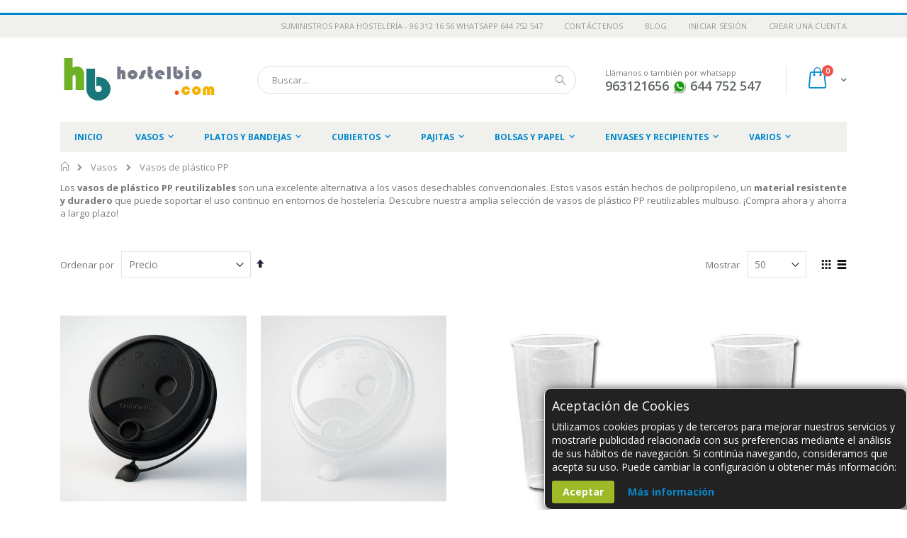

--- FILE ---
content_type: text/html; charset=UTF-8
request_url: https://www.hostelbio.com/vasos/de-plastico-pp.html
body_size: 23828
content:
<!doctype html>
<html lang="es">
    <head >
        <script>
    var BASE_URL = 'https://www.hostelbio.com/';
    var require = {
        "baseUrl": "https://www.hostelbio.com/pub/static/version1712137975/frontend/Smartwave/porto/es_ES"
    };
</script>
        <meta charset="utf-8"/>
<meta name="title" content="▷ Comprar Vasos de plástico PP Polipropileno"/>
<meta name="description" content="Vasos de plástico PP Polipropileno ✅ Irrompibles | Para refrescos, granizados y combinados ✅ Varios tamaños y formatos."/>
<meta name="robots" content="INDEX,FOLLOW"/>
<meta name="viewport" content="width=device-width, initial-scale=1, maximum-scale=1.0, user-scalable=no"/>
<meta name="format-detection" content="telephone=no"/>
<title>▷ Comprar Vasos de plástico PP Polipropileno</title>
<link  rel="stylesheet" type="text/css"  media="all" href="https://www.hostelbio.com/pub/static/version1712137975/_cache/merged/e5feea56cbddb3ec8beb35ca01de5e99.css" />
<link  rel="stylesheet" type="text/css"  media="screen and (min-width: 768px)" href="https://www.hostelbio.com/pub/static/version1712137975/frontend/Smartwave/porto/es_ES/css/styles-l.css" />
<link  rel="stylesheet" type="text/css"  media="print" href="https://www.hostelbio.com/pub/static/version1712137975/frontend/Smartwave/porto/es_ES/css/print.css" />
<script  type="text/javascript"  src="https://www.hostelbio.com/pub/static/version1712137975/_cache/merged/8b9502f989c23afecaa567fc60e03617.js"></script>
<link  rel="stylesheet" type="text/css" href="//fonts.googleapis.com/css?family=Shadows+Into+Light" />
<link  rel="icon" type="image/x-icon" href="https://www.hostelbio.com/pub/media/favicon/default/favicon.ico" />
<link  rel="shortcut icon" type="image/x-icon" href="https://www.hostelbio.com/pub/media/favicon/default/favicon.ico" />
<link  rel="canonical" href="https://www.hostelbio.com/vasos/de-plastico-pp.html" />
<!-- Google Tag Manager -->
<script>(function(w,d,s,l,i){w[l]=w[l]||[];w[l].push({'gtm.start':
new Date().getTime(),event:'gtm.js'});var f=d.getElementsByTagName(s)[0],
j=d.createElement(s),dl=l!='dataLayer'?'&l='+l:'';j.async=true;j.src=
'https://www.googletagmanager.com/gtm.js?id='+i+dl;f.parentNode.insertBefore(j,f);
})(window,document,'script','dataLayer','GTM-MLZKD8N9');</script>
<!-- End Google Tag Manager -->

<style>
.products-grid .product-item-details .product-item-actions .tocart{
    background: orangered;
    color:white;
    font-size: x-large;
    height: max-content;
    width: max-content;
}
</style>        <link rel="stylesheet" href="//fonts.googleapis.com/css?family=Open+Sans%3A300%2C300italic%2C400%2C400italic%2C600%2C600italic%2C700%2C700italic%2C800%2C800italic&amp;v1&amp;subset=latin%2Clatin-ext" type="text/css" media="screen"/>
<link href="//fonts.googleapis.com/css?family=Oswald:300,400,700" rel="stylesheet">
<link href="//fonts.googleapis.com/css?family=Poppins:300,400,500,600,700" rel="stylesheet">
<link rel="stylesheet" href="//fonts.googleapis.com/css?family=Open+Sans%3A300%2C300italic%2C400%2C400italic%2C600%2C600italic%2C700%2C700italic%2C800%2C800italic&amp;v1&amp;subset=latin%2Clatin-ext" type="text/css" media="screen"/>
    <link rel="stylesheet" type="text/css" media="all" href="https://www.hostelbio.com/pub/media/porto/web/bootstrap/css/bootstrap.optimized.min.css">
    <link rel="stylesheet" type="text/css" media="all" href="https://www.hostelbio.com/pub/media/porto/web/css/animate.optimized.css">
<link rel="stylesheet" type="text/css" media="all" href="https://www.hostelbio.com/pub/media/porto/web/css/header/type16.css">
<link rel="stylesheet" type="text/css" media="all" href="https://www.hostelbio.com/pub/media/porto/web/css/custom.css">
<link rel="stylesheet" type="text/css" media="all" href="https://www.hostelbio.com/pub/media/porto/configed_css/design_es.css">
<link rel="stylesheet" type="text/css" media="all" href="https://www.hostelbio.com/pub/media/porto/configed_css/settings_es.css">
<script type="text/javascript">
var porto_config = {
    paths: {
        'parallax': 'js/jquery.parallax.min',
        'owlcarousel': 'owl.carousel/owl.carousel',
        'owlcarousel_thumbs': 'owl.carousel/owl.carousel2.thumbs',
        'imagesloaded': 'Smartwave_Porto/js/imagesloaded',
        'packery': 'Smartwave_Porto/js/packery.pkgd',
        'floatelement': 'js/jquery.floatelement'
    },
    shim: {
        'parallax': {
          deps: ['jquery']
        },
        'owlcarousel': {
          deps: ['jquery']
        },        
        'owlcarousel_thumbs': {
          deps: ['jquery','owlcarousel']
        },    
        'packery': {
          deps: ['jquery','imagesloaded']
        },
        'floatelement': {
          deps: ['jquery']
        }
    }
};

require.config(porto_config);
</script>
<script type="text/javascript">
require([
    'jquery'
], function ($) {
    $(document).ready(function(){
        $(".drop-menu > a").off("click").on("click", function(){
            if($(this).parent().children(".nav-sections").hasClass("visible")) {
                $(this).parent().children(".nav-sections").removeClass("visible");
                $(this).removeClass("active");
            }
            else {
                $(this).parent().children(".nav-sections").addClass("visible");
                $(this).addClass("active");
            }
        });
    });
    var scrolled = false;
    $(window).scroll(function(){
        if(!$('.page-header').hasClass('type10')) {
            if($(window).width()>=768){
                if(160<$(window).scrollTop() && !scrolled){
                    $('.page-header:not(.sticky-header)').css("height",$('.page-header:not(.sticky-header)').height()+'px');
                    $('.page-header').addClass("sticky-header");
                    scrolled = true;
                    if((!$(".page-header").hasClass("type12")) && (!$(".page-header").hasClass("type23")) && (!$(".page-header").hasClass("type25")) && (!$(".page-header").hasClass("type26"))) {
                        $('.page-header .minicart-wrapper').after('<div class="minicart-place hide"></div>');

                        if($(".page-header").hasClass("type2"))
                            $('.page-header .navigation').append($('header.page-header.type2 a.action.my-wishlist').detach());

                        var minicart = $('.page-header .minicart-wrapper').detach();
                        if($(".page-header").hasClass("type8"))
                            $('.page-header .menu-wrapper').append(minicart);
                        else
                            $('.page-header .navigation').append(minicart);
                        
                                            } else {
                                            }
                                    }
                if(160>=$(window).scrollTop() && scrolled){
                    $('.page-header.sticky-header').css("height",'auto');
                    $('.page-header').removeClass("sticky-header");
                    scrolled = false;
                    if((!$(".page-header").hasClass("type12")) && (!$(".page-header").hasClass("type23")) && (!$(".page-header").hasClass("type25")) && (!$(".page-header").hasClass("type26"))) {
                        var minicart;
                        if($(".page-header").hasClass("type8"))
                            minicart = $('.page-header .menu-wrapper .minicart-wrapper').detach();
                        else
                            minicart = $('.page-header .navigation .minicart-wrapper').detach();
                        $('.minicart-place').after(minicart);
                        $('.minicart-place').remove();
                        if($(".page-header").hasClass("type2"))
                            $('.page-header .block.block-search').before($('.page-header .navigation a.action.my-wishlist').detach());
                        $('.page-header .minicart-wrapper-moved').addClass("minicart-wrapper").removeClass("minicart-wrapper-moved").removeClass("hide");
                    }
                                    }
            }
        }
    });
});
</script>
<!-- Google Tag Manager -->
<script>
            window.mfGtmUserActionDetected = true;
    
            window.mfGtmUserCookiesAllowed = true;
        mfLoadGtm();
    

    function mfLoadGtm() {
        if (!window.mfGtmUserActionDetected) return false;
        if (!window.mfGtmUserCookiesAllowed) return false;

        if (window.mfGTMTriedToLoad) return;
        window.mfGTMTriedToLoad = true;

                (function(w,d,s,l,i){w[l]=w[l]||[];w[l].push({'gtm.start':
                new Date().getTime(),event:'gtm.js'});var f=d.getElementsByTagName(s)[0],
            j=d.createElement(s),dl=l!='dataLayer'?'&l='+l:'';j.async=true;j.src=
            'https://www.googletagmanager.com/gtm.js?id='+i+dl;f.parentNode.insertBefore(j,f);
        })(window,document,'script','dataLayer','GTM-MLZKD8N9');
            }

</script>
<!-- End Google Tag Manager -->
<!-- BEGIN GOOGLE VERIFICATION TAG -->
<!-- END GOOGLE VERIFICATION TAG -->
<!-- BEGIN GTAG GLOBAL TAG -->
<!-- END GTAG GLOBAL TAG -->
<link rel="stylesheet" type="text/css" media="all" href="https://maxcdn.bootstrapcdn.com/font-awesome/latest/css/font-awesome.min.css"/>
    </head>
    <body data-container="body"
          data-mage-init='{"loaderAjax": {}, "loader": { "icon": "https://www.hostelbio.com/pub/static/version1712137975/frontend/Smartwave/porto/es_ES/images/loader-2.gif"}}'
        class="page-with-filter page-products categorypath-vasos-de-plastico-pp category-de-plastico-pp  layout-1140 wide catalog-category-view page-layout-1column">
            <!-- Google Tag Manager (noscript) -->
            <noscript><iframe src="https://www.googletagmanager.com/ns.html?id=GTM-MLZKD8N9"
                          height="0" width="0" style="display:none;visibility:hidden"></iframe></noscript>
        <!-- End Google Tag Manager (noscript) -->
        <div id="bss-cookie-notice">
        <h4 class='cookie-title'>Aceptación de Cookies</h4>
        <p class ='cookie-content'>Utilizamos cookies propias y de terceros para mejorar nuestros servicios y mostrarle publicidad relacionada con sus preferencias mediante el análisis de sus hábitos de navegación.
Si continúa navegando, consideramos que acepta su uso. Puede cambiar la configuración u obtener más información: </p>
        <button class='btn-cookie btn-cookie-accept'>Aceptar</button>
        <a class='btn-cookie btn-cookie-more-infor' href="https://www.hostelbio.com/politica-de-cookies" target="_blank">
                Más información</a>
    </div>
        <script type="text/x-magento-init">
    {
        "*": 
        {
            "Bss_CookieNotice/js/cookienotice": {
                "position" : {"right":0,"bottom":0},
                "bgColor" : "#222222;",
                "colorTitle" : "#ffffff",
                "colorContent" : "#ffffff",
                "colorAccept" : "#ffffff",
                "bgColorAccept" : "#9fba27",
                "bgColorMoreInfo" : "#222222",
                "colorMoreInfo" : "#0a88cc",
                "autoHideMsg" : "0"
            }
        }
    }
    </script>
    

<script type="text/x-magento-init">
    {
        "*": {
            "mage/cookies": {
                "expires": null,
                "path": "\u002F",
                "domain": ".www.hostelbio.com",
                "secure": false,
                "lifetime": "3600"
            }
        }
    }
</script>
    <noscript>
        <div class="message global noscript">
            <div class="content">
                <p>
                    <strong>Parece que JavaScript está deshabilitado en su navegador.</strong>
                    <span>Para obtener la mejor experiencia en nuestro sitio, asegúrese de activar Javascript en su navegador.</span>
                </p>
            </div>
        </div>
    </noscript>

<script>
    window.cookiesConfig = window.cookiesConfig || {};
    window.cookiesConfig.secure = true;
</script>
<script>
    require.config({
        map: {
            '*': {
                wysiwygAdapter: 'mage/adminhtml/wysiwyg/tiny_mce/tinymce4Adapter'
            }
        }
    });
</script>
<!-- BEGIN GTAG CART SCRIPT -->
<!-- END GTAG CART SCRIPT -->

<script id="searchAutocompletePlaceholder" type="text/x-custom-template">
    <div class="mst-searchautocomplete__autocomplete">
        <div class="mst-searchautocomplete__spinner">
            <div class="spinner-item spinner-item-1"></div>
            <div class="spinner-item spinner-item-2"></div>
            <div class="spinner-item spinner-item-3"></div>
            <div class="spinner-item spinner-item-4"></div>
            <div class="spinner-item spinner-item-5"></div>
            <div class="spinner-item spinner-item-6"></div>
            <div class="spinner-item spinner-item-7"></div>
            <div class="spinner-item spinner-item-8"></div>
        </div>

        <div class="mst-searchautocomplete__close">
            &times;
        </div>
    </div>
</script>

<script id="searchAutocompleteWrapper" type="text/x-custom-template">
    <div class="mst-searchautocomplete__wrapper">
        <div data-bind="visible: result.noResults == false">
            <div data-bind="visible: result.isMisspelled" class="mst-searchautocomplete__misspelled_text">
                <span data-bind="text: result.textMisspelled"></span>
            </div>
            <div data-bind="foreach: { data: result.indices, as: 'index' }">
                <div data-bind="visible: index.totalItems, attr: {class: 'mst-searchautocomplete__index ' + index.identifier}">
                    <div class="mst-searchautocomplete__index-title">
                        <span data-bind="text: index.title"></span>
                        <span data-bind="visible: index.isShowTotals">
                            (<span data-bind="text: index.totalItems"></span>)
                        </span>
                    </div>

                    <ul data-bind="foreach: { data: index.items, as: 'item' }">
                        <li data-bind="
                            template: { name:index.identifier, data: item },
                            attr: {class: 'mst-searchautocomplete__item ' + index.identifier},
                            event: { mouseover: $parents[1].onMouseOver, mouseout: $parents[1].onMouseOut, mousedown: $parents[1].onClick },
                            css: {_active: $data.isActive}">
                        </li>
                    </ul>
                </div>
            </div>

            <div class="mst-searchautocomplete__show-all" data-bind="visible: result.urlAll && result.totalItems > 0">
                <a data-bind="attr: { href: result.urlAll }">
                    <span data-bind="text: result.textAll"></span>
                </a>
            </div>
        </div>

        <div class="mst-searchautocomplete__empty-result" data-bind="visible: result.noResults == true && !loading">
            <span data-bind="text: result.textEmpty"></span>
        </div>
    </div>
</script>

<script id="popular" type="text/x-custom-template">
    <a class="title" data-bind="text: query"></a>
</script>

<script id="magento_catalog_category" type="text/x-custom-template">
    <a class="title" data-bind="text: name, attr: {href: url}, highlight"></a>
</script>

<script id="magento_catalog_product" type="text/x-custom-template">
    <!-- ko if: optimize -->
    <a class="title" rel="noreferrer" data-bind="html: name, attr: {href: url}, highlight"></a>

    <div data-bind="html: price" class="price"></div>
    <!-- /ko -->

    <!-- ko if: !optimize -->
    <!-- ko if: image -->
    <a rel="noreferrer" data-bind="attr: {href: url}">
        <div class="mst-product-image-wrapper"><img data-bind="attr: {src: image}"/></div>
    </a>
    <!-- /ko -->

    <div class="meta">
        <div class="title">
            <a rel="noreferrer" data-bind="html: name, attr: {href: url}, highlight"></a>

            <!-- ko if: sku -->
            <span class="sku" data-bind="text: sku, highlight"></span>
            <!-- /ko -->
        </div>

        <!-- ko if: description -->
        <div class="description" data-bind="text: description, highlight"></div>
        <!-- /ko -->

        <!-- ko if: rating -->
        <div data-bind="html: rating"></div>
        <!-- /ko -->

        <!-- ko if: stock_status -->
        <span class="stock_status" data-bind="text: stock_status, processStockStatus"></span>
        <!-- /ko -->

        <form data-role="tocart-form" class="to-cart"
              data-bind="visible: cart.visible, attr:{action: cart.params.action}, afterRender: $parents[2].afterRender"
              method="post">
            <input type="hidden" name="product" data-bind="value: cart.params.data.product">
            <input type="hidden" name="uenc" data-bind="value: cart.params.data.uenc">
            <input type="hidden" name="form_key" data-bind="value: $parents[2].form_key"/>
            <button type="submit" class="action tocart primary">
                <span data-bind="html: cart.label,event: { mousedown: $parents[2].onSubmit }"></span>
            </button>
        </form>
    </div>

    <div class="store">
        <div data-bind="html: price" class="price"></div>
    </div>
    <!-- /ko -->
</script>

<script id="magento_cms_page" type="text/x-custom-template">
    <a class="title" data-bind="text: name, attr: {href: url}, highlight"></a>
</script>

<script id="magento_catalog_categoryproduct" type="text/x-custom-template">
    <a class="title" data-bind="text: name, attr: {href: url}, highlight"></a>
</script>

<script id="magento_search_query" type="text/x-custom-template">
    <a class="title" data-bind="text: query_text, attr: {href: url}, highlight"></a> <span class="num_results"
                                                                                           data-bind="text: num_results"></span>
</script>

<script id="external_wordpress_post" type="text/x-custom-template">
    <a class="title" data-bind="text: name, attr: {href: url}, highlight"></a>
</script>

<script id="magefan_blog_post" type="text/x-custom-template">
    <a class="title" data-bind="text: name, attr: {href: url}, highlight"></a>
</script>

<script id="magento_catalog_attribute" type="text/x-custom-template">
    <a class="title" data-bind="text: name, attr: {href: url}, highlight"></a>
</script>

<script id="mageplaza_blog_post" type="text/x-custom-template">
    <a class="title" data-bind="text: name, attr: {href: url}, highlight"></a>
</script>

<script id="mirasvit_blog_post" type="text/x-custom-template">
    <a class="title" data-bind="text: name, attr: {href: url}, highlight"></a>
</script>

<script id="mirasvit_gry_registry" type="text/x-custom-template">
    <a class="title" data-bind="text: title, attr: {href: url}, highlight"></a>
    <p data-bind="text: name, highlight"></p>
</script>

<script id="mirasvit_kb_article" type="text/x-custom-template">
    <a class="title" data-bind="text: name, attr: {href: url}, highlight"></a>
</script>

<script id="ves_blog_post" type="text/x-custom-template">
    <a class="title" data-bind="text: name, attr: {href: url}, highlight"></a>
</script>

<script id="amasty_blog_post" type="text/x-custom-template">
    <a class="title" data-bind="text: name, attr: {href: url}, highlight"></a>
</script>

<script id="aheadworks_blog_post" type="text/x-custom-template">
    <a class="title" data-bind="text: name, attr: {href: url}, highlight"></a>
</script>

<script id="fishpig_glossary_word" type="text/x-custom-template">
    <a class="title" data-bind="text: name, attr: {href: url}, highlight"></a>
</script>

<script id="blackbird_contentmanager_content" type="text/x-custom-template">
    <a class="title" data-bind="text: name, attr: {href: url}, highlight"></a>
</script>
    <script>
        require([
                'jquery',
                'Mirasvit_SearchAutocomplete/js/autocomplete',
                'Mirasvit_SearchAutocomplete/js/typeahead'
            ], function ($, autocomplete, typeahead) {
                var selector = 'input#search, input#mobile_search, .minisearch input[type="text"]';

                $(document).ready(function () {
                    $('#search_mini_form').prop("minSearchLength", 10000);

                    var $input = $(selector);

                    $input.each(function (index, searchInput) {
                        
                        new autocomplete($(searchInput)).init({"query":"","priceFormat":{"pattern":"%s\u00a0\u20ac","precision":2,"requiredPrecision":2,"decimalSymbol":",","groupSymbol":".","groupLength":3,"integerRequired":false},"minSearchLength":3,"url":"https:\/\/www.hostelbio.com\/searchautocomplete\/ajax\/suggest\/","storeId":"1","delay":500,"layout":"2columns","popularTitle":"Hot Searches","popularSearches":[],"isTypeaheadEnabled":"0","typeaheadUrl":"https:\/\/www.hostelbio.com\/searchautocomplete\/ajax\/typeahead\/","minSuggestLength":2});
                    });
                });
            }
        );
    </script>

<div class="widget block block-static-block">
    </div>
<div class="page-wrapper"><header class="page-header type16 header-newskin" >
<div class="block block-customer-login block-header-customer-login">
    <div class="block-content" aria-labelledby="block-customer-login-heading">
        <form class="form form-login"
              action="https://www.hostelbio.com/customer/account/loginPost/"
              method="post"
              id="header-login-form"
              data-mage-init='{"validation":{}}'>
            <input name="form_key" type="hidden" value="ktdIOlUltfDreXO3" />            <fieldset class="fieldset login" data-hasrequired="* Campos obligatorios">
                <div class="field email required">
                    <div class="control">
                        <input name="login[username]" value=""  autocomplete="off" id="email" type="email" class="input-text" title="Correo electrónico" data-validate="{required:true, 'validate-email':true}" placeholder="Correo electrónico">
                    </div>
                </div>
                <div class="field password required">
                    <div class="control">
                        <input name="login[password]" type="password"  autocomplete="off" class="input-text" id="pass" title="Contraseña" data-validate="{required:true}" placeholder="Contraseña">
                    </div>
                </div>
                <div class="actions-toolbar">
                    <div class="primary"><button type="submit" class="action login primary" name="send" id="send2"><span>Iniciar sesión</span></button></div>
                    <div class="secondary"><a class="action remind" href="https://www.hostelbio.com/customer/account/forgotpassword/"><span>¿Olvidaste la contraseña?</span></a></div>
                </div>
            </fieldset>
        </form>
    </div>
</div>
<script type="text/javascript">
require([
    'jquery'
], function ($) {
    $(document).ready(function(){
        var href = $(".header.links .authorization-link > a").attr("href");
        if(href.indexOf("logout") == -1) {
            $(".block-header-customer-login").detach().appendTo(".authorization-link");
            $(".block-header-customer-login").click(function(e){
                e.stopPropagation();
            })
            $("html,body").click(function(){
                if($(".block-header-customer-login").hasClass("open"))
                    $(".block-header-customer-login").removeClass("open");
            });
            $(".header.links .authorization-link > a").off("click").on("click", function(){
                if(!$(".block-header-customer-login").hasClass("open"))
                    $(".block-header-customer-login").addClass("open");
                else
                    $(".block-header-customer-login").removeClass("open");
                    
                return false;
            });
        }
    });
});
</script>    <div class="panel wrapper">
        <div class="panel header">
            <a class="action skip contentarea"
   href="#contentarea">
    <span>
        Ir al contenido    </span>
</a>
                                    <ul class="header links">    <li class="greet welcome" data-bind="scope: 'customer'">
        <!-- ko if: customer().fullname  -->
        <span class="logged-in"
              data-bind="text: new String('¡ Bienvenido %1!').replace('%1', customer().fullname)">
        </span>
        <!-- /ko -->
        <!-- ko ifnot: customer().fullname  -->
        <span class="not-logged-in"
              data-bind='html:"Suministros para hostelería - 96 312 16 56 Whatsapp 644 752 547"'></span>
                <!-- /ko -->
    </li>
    <script type="text/x-magento-init">
    {
        "*": {
            "Magento_Ui/js/core/app": {
                "components": {
                    "customer": {
                        "component": "Magento_Customer/js/view/customer"
                    }
                }
            }
        }
    }
    </script>
<li><a href="https://www.hostelbio.com/contact">Contáctenos</a></li><li class="item link compare hide" data-bind="scope: 'compareProducts'" data-role="compare-products-link">
    <a class="action compare" title="Comparar productos"
       data-bind="attr: {'href': compareProducts().listUrl}, css: {'': !compareProducts().count}"
    >
    	<em class="porto-icon-chart hidden-xs"></em>
        Comparar        (<span class="counter qty" data-bind="text: compareProducts().countCaption"></span>)
    </a>
</li>
<script type="text/x-magento-init">
{"[data-role=compare-products-link]": {"Magento_Ui/js/core/app": {"components":{"compareProducts":{"component":"Magento_Catalog\/js\/view\/compare-products"}}}}}
</script>
<li><a href="https://www.hostelbio.com/blog/"> Blog </a></li><li class="authorization-link" data-label="o">
    <a href="https://www.hostelbio.com/customer/account/login/">
        Iniciar sesión    </a>
</li>
<li><a href="https://www.hostelbio.com/customer/account/create/" >Crear una cuenta</a></li></ul>        </div>
    </div>
    <div class="header content">
        <a class="logo" href="https://www.hostelbio.com/" title="Suministros sostenibles para hostelería">
        <img src="https://www.hostelbio.com/pub/media/logo/default/logo-hostelbio-2021-220.jpg"
             alt="Suministros sostenibles para hostelería"
                                  />
    </a>
    
<div data-block="minicart" class="minicart-wrapper">
    <a class="action showcart" href="https://www.hostelbio.com/checkout/cart/"
       data-bind="scope: 'minicart_content'">
        <span class="text">Cart</span>
        <span class="counter qty empty"
              data-bind="css: { empty: !!getCartParam('summary_count') == false }, blockLoader: isLoading">
            <span class="counter-number">
            <!-- ko if: getCartParam('summary_count') --><!-- ko text: getCartParam('summary_count') --><!-- /ko --><!-- /ko -->
            <!-- ko ifnot: getCartParam('summary_count') -->0<!-- /ko -->
            </span>
            <span class="counter-label">
                <!-- ko i18n: 'items' --><!-- /ko -->
            </span>
        </span>
    </a>
            <div class="block block-minicart empty"
             data-role="dropdownDialog"
             data-mage-init='{"dropdownDialog":{
                "appendTo":"[data-block=minicart]",
                "triggerTarget":".showcart",
                "timeout": "2000",
                "closeOnMouseLeave": false,
                "closeOnEscape": true,
                "triggerClass":"active",
                "parentClass":"active",
                "buttons":[]}}'>
            <div id="minicart-content-wrapper" data-bind="scope: 'minicart_content'">
                <!-- ko template: getTemplate() --><!-- /ko -->
            </div>
        </div>
        <script>
        window.checkout = {"shoppingCartUrl":"https:\/\/www.hostelbio.com\/checkout\/cart\/","checkoutUrl":"https:\/\/www.hostelbio.com\/checkout\/","updateItemQtyUrl":"https:\/\/www.hostelbio.com\/checkout\/sidebar\/updateItemQty\/","removeItemUrl":"https:\/\/www.hostelbio.com\/checkout\/sidebar\/removeItem\/","imageTemplate":"Magento_Catalog\/product\/image_with_borders","baseUrl":"https:\/\/www.hostelbio.com\/","minicartMaxItemsVisible":3,"websiteId":"1","maxItemsToDisplay":10,"storeId":"1","storeGroupId":"1","customerLoginUrl":"https:\/\/www.hostelbio.com\/customer\/account\/login\/","isRedirectRequired":false,"autocomplete":"off","captcha":{"user_login":{"isCaseSensitive":false,"imageHeight":50,"imageSrc":"","refreshUrl":"https:\/\/www.hostelbio.com\/captcha\/refresh\/","isRequired":false,"timestamp":1769024595}}};
    </script>
    <script type="text/x-magento-init">
    {
        "[data-block='minicart']": {
            "Magento_Ui/js/core/app": {"components":{"minicart_content":{"children":{"subtotal.container":{"children":{"subtotal":{"children":{"subtotal.totals":{"config":{"display_cart_subtotal_incl_tax":0,"display_cart_subtotal_excl_tax":1,"template":"Magento_Tax\/checkout\/minicart\/subtotal\/totals"},"children":{"subtotal.totals.msrp":{"component":"Magento_Msrp\/js\/view\/checkout\/minicart\/subtotal\/totals","config":{"displayArea":"minicart-subtotal-hidden","template":"Magento_Msrp\/checkout\/minicart\/subtotal\/totals"}}},"component":"Magento_Tax\/js\/view\/checkout\/minicart\/subtotal\/totals"}},"component":"uiComponent","config":{"template":"Magento_Checkout\/minicart\/subtotal"}}},"component":"uiComponent","config":{"displayArea":"subtotalContainer"}},"item.renderer":{"component":"uiComponent","config":{"displayArea":"defaultRenderer","template":"Magento_Checkout\/minicart\/item\/default"},"children":{"item.image":{"component":"Magento_Catalog\/js\/view\/image","config":{"template":"Magento_Catalog\/product\/image","displayArea":"itemImage"}},"checkout.cart.item.price.sidebar":{"component":"uiComponent","config":{"template":"Magento_Checkout\/minicart\/item\/price","displayArea":"priceSidebar"}}}},"extra_info":{"component":"uiComponent","config":{"displayArea":"extraInfo"}},"promotion":{"component":"uiComponent","config":{"displayArea":"promotion"}}},"config":{"itemRenderer":{"default":"defaultRenderer","simple":"defaultRenderer","virtual":"defaultRenderer"},"template":"Magento_Checkout\/minicart\/content"},"component":"Magento_Checkout\/js\/view\/minicart"}},"types":[]}        },
        "*": {
            "Magento_Ui/js/block-loader": "https://www.hostelbio.com/pub/static/version1712137975/frontend/Smartwave/porto/es_ES/images/loader-1.gif"
        }
    }
    </script>
</div>


    <span data-action="toggle-nav" class="action nav-toggle"><span>Toggle Nav</span></span>
    <div class="block block-search">
    <div class="block block-title"><strong>Buscar</strong></div>
    <div class="block block-content">
        <form class="form minisearch" id="search_mini_form" action="https://www.hostelbio.com/catalogsearch/result/" method="get">
            <div class="field search">
                <label class="label" for="search" data-role="minisearch-label">
                    <span>Buscar</span>
                </label>
                <div class="control">
                    <input id="search"
                           data-mage-init='{"quickSearch":{
                                "formSelector":"#search_mini_form",
                                "url":"https://www.hostelbio.com/search/ajax/suggest/",
                                "destinationSelector":"#search_autocomplete"}
                           }'
                           type="text"
                           name="q"
                           value=""
                           placeholder="Buscar..."
                           class="input-text"
                           maxlength="128"
                           role="combobox"
                           aria-haspopup="false"
                           aria-autocomplete="both"
                           autocomplete="off"/>
                    <div id="search_autocomplete" class="search-autocomplete"></div>
                    <div class="nested">
    <a class="action advanced" href="https://www.hostelbio.com/catalogsearch/advanced/" data-action="advanced-search">
        Búsqueda avanzada    </a>
</div>
                </div>
            </div>
            <div class="actions">
                <button type="submit"
                        title="Buscar"
                        class="action search">
                    <span>Buscar</span>
                </button>
            </div>
        </form>
    </div>
</div>
    <div class="custom-block"><p><span style="margin-top: 4px; color: #787d7f; display: block;">Llámanos o también por whatsapp<br><strong style="color: #606669; font-size: 18px; font-weight: 600; display: block; line-height: 27px;">963121656 <img src="https://www.hostelbio.com/pub/media/wysiwyg/logos/logo-wassap.png" alt="" width="20"> 644 752 547</strong></span></p></div>    </div>
        <div class="sections nav-sections">
                <div class="section-items nav-sections-items"
             data-mage-init='{"tabs":{"openedState":"active"}}'>
                                            <div class="section-item-title nav-sections-item-title"
                     data-role="collapsible">
                    <a class="nav-sections-item-switch"
                       data-toggle="switch" href="#store.menu">
                        Menú                    </a>
                </div>
                <div class="section-item-content nav-sections-item-content"
                     id="store.menu"
                     data-role="content">
                    
<nav class="navigation sw-megamenu " role="navigation">
    <ul>
        
    <li class="ui-menu-item level0">
        <a href="https://www.hostelbio.com/" class="level-top"><span>Inicio</span></a>
    </li>
<li class="ui-menu-item level0 fullwidth parent "><div class="open-children-toggle"></div><a href="https://www.hostelbio.com/vasos.html" class="level-top" title="Vasos"><span>Vasos</span></a><div class="level0 submenu"><div class="container"><div class="row"><ul class="subchildmenu col-md-12 mega-columns columns5"><li class="ui-menu-item level1 "><div class="menu-thumb-img"><a class="menu-thumb-link" href="https://www.hostelbio.com/vasos/de-carton.html"><img src="https://www.hostelbio.com//pub/media/catalog/category/vasos-de-carton2.jpg" alt="Vasos de Cartón"/></a></div><a href="https://www.hostelbio.com/vasos/de-carton.html" title="Vasos de Cartón"><span>Vasos de Cartón</span></a></li><li class="ui-menu-item level1 "><div class="menu-thumb-img"><a class="menu-thumb-link" href="https://www.hostelbio.com/vasos/de-plastico-rpet.html"><img src="https://www.hostelbio.com//pub/media/catalog/category/vasos-RPET.jpg" alt="Vasos de plástico rPET"/></a></div><a href="https://www.hostelbio.com/vasos/de-plastico-rpet.html" title="Vasos de plástico rPET"><span>Vasos de plástico rPET</span></a></li><li class="ui-menu-item level1 "><div class="menu-thumb-img"><a class="menu-thumb-link" href="https://www.hostelbio.com/vasos/tapas-para-vasos.html"><img src="https://www.hostelbio.com//pub/media/catalog/category/tapas-vasos-2.jpg" alt="Tapas para Vasos"/></a></div><a href="https://www.hostelbio.com/vasos/tapas-para-vasos.html" title="Tapas para Vasos"><span>Tapas para Vasos</span></a></li><li class="ui-menu-item level1 "><div class="menu-thumb-img"><a class="menu-thumb-link" href="https://www.hostelbio.com/vasos/vasos-para-salsas.html"><img src="https://www.hostelbio.com//pub/media/catalog/category/vasos-de-salsas-2.jpg" alt="Vasos para Salsas"/></a></div><a href="https://www.hostelbio.com/vasos/vasos-para-salsas.html" title="Vasos para Salsas"><span>Vasos para Salsas</span></a></li><li class="ui-menu-item level1 "><div class="menu-thumb-img"><a class="menu-thumb-link" href="https://www.hostelbio.com/vasos/de-plastico-pp.html"><img src="https://www.hostelbio.com//pub/media/catalog/category/vasos-PP.jpg" alt="Vasos de plástico PP"/></a></div><a href="https://www.hostelbio.com/vasos/de-plastico-pp.html" title="Vasos de plástico PP"><span>Vasos de plástico PP</span></a></li><li class="ui-menu-item level1 "><div class="menu-thumb-img"><a class="menu-thumb-link" href="https://www.hostelbio.com/vasos/de-plastico-inyectado.html"><img src="https://www.hostelbio.com//pub/media/catalog/category/vasos-inyectados-2.jpg" alt="Vasos plástico Inyectado"/></a></div><a href="https://www.hostelbio.com/vasos/de-plastico-inyectado.html" title="Vasos plástico Inyectado"><span>Vasos plástico Inyectado</span></a></li><li class="ui-menu-item level1 "><div class="menu-thumb-img"><a class="menu-thumb-link" href="https://www.hostelbio.com/vasos/de-porex-foam.html"><img src="https://www.hostelbio.com//pub/media/catalog/category/vasos-porex-foam-2.jpg" alt="Vasos de Porex / Foam"/></a></div><a href="https://www.hostelbio.com/vasos/de-porex-foam.html" title="Vasos de Porex / Foam"><span>Vasos de Porex / Foam</span></a></li><li class="ui-menu-item level1 "><div class="menu-thumb-img"><a class="menu-thumb-link" href="https://www.hostelbio.com/vasos/reutilizables.html"><img src="https://www.hostelbio.com//pub/media/catalog/category/vasos-reutilizables-2.jpg" alt="Vasos reutilizables"/></a></div><a href="https://www.hostelbio.com/vasos/reutilizables.html" title="Vasos reutilizables"><span>Vasos reutilizables</span></a></li><li class="ui-menu-item level1 "><div class="menu-thumb-img"><a class="menu-thumb-link" href="https://www.hostelbio.com/vasos/para-helados.html"><img src="https://www.hostelbio.com//pub/media/catalog/category/vasosparahelados.jpg" alt="Vasos para helados"/></a></div><a href="https://www.hostelbio.com/vasos/para-helados.html" title="Vasos para helados"><span>Vasos para helados</span></a></li></ul></div></div></div></li><li class="ui-menu-item level0 fullwidth parent "><div class="open-children-toggle"></div><a href="https://www.hostelbio.com/platos.html" class="level-top" title="Platos y bandejas"><span>Platos y bandejas</span></a><div class="level0 submenu"><div class="container"><div class="row"><ul class="subchildmenu col-md-12 mega-columns columns4"><li class="ui-menu-item level1 "><div class="menu-thumb-img"><a class="menu-thumb-link" href="https://www.hostelbio.com/platos/cana-azucar.html"><img src="https://www.hostelbio.com//pub/media/catalog/category/platos-cana-azucar-2.jpg" alt="Platos Caña de Azúcar"/></a></div><a href="https://www.hostelbio.com/platos/cana-azucar.html" title="Platos Caña de Azúcar"><span>Platos Caña de Azúcar</span></a></li><li class="ui-menu-item level1 "><div class="menu-thumb-img"><a class="menu-thumb-link" href="https://www.hostelbio.com/platos/de-plastico.html"><img src="https://www.hostelbio.com//pub/media/catalog/category/platos-plastico-2.jpg" alt="Platos de Plástico"/></a></div><a href="https://www.hostelbio.com/platos/de-plastico.html" title="Platos de Plástico"><span>Platos de Plástico</span></a></li><li class="ui-menu-item level1 "><div class="menu-thumb-img"><a class="menu-thumb-link" href="https://www.hostelbio.com/platos/de-carton.html"><img src="https://www.hostelbio.com//pub/media/catalog/category/platos-carton-2.jpg" alt="Platos de cartón"/></a></div><a href="https://www.hostelbio.com/platos/de-carton.html" title="Platos de cartón"><span>Platos de cartón</span></a></li><li class="ui-menu-item level1 "><div class="menu-thumb-img"><a class="menu-thumb-link" href="https://www.hostelbio.com/platos/de-hoja-de-palma.html"><img src="https://www.hostelbio.com//pub/media/catalog/category/platos-de-hoja-de-palma.jpg" alt="Platos de hoja de palma"/></a></div><a href="https://www.hostelbio.com/platos/de-hoja-de-palma.html" title="Platos de hoja de palma"><span>Platos de hoja de palma</span></a></li></ul></div></div></div></li><li class="ui-menu-item level0 fullwidth parent "><div class="open-children-toggle"></div><a href="https://www.hostelbio.com/cubiertos.html" class="level-top" title="Cubiertos"><span>Cubiertos</span></a><div class="level0 submenu"><div class="container"><div class="row"><ul class="subchildmenu col-md-12 mega-columns columns5"><li class="ui-menu-item level1 "><div class="menu-thumb-img"><a class="menu-thumb-link" href="https://www.hostelbio.com/cubiertos/de-madera.html"><img src="https://www.hostelbio.com//pub/media/catalog/category/cubiertos-madera-2.jpg" alt="Cubiertos de madera"/></a></div><a href="https://www.hostelbio.com/cubiertos/de-madera.html" title="Cubiertos de madera"><span>Cubiertos de madera</span></a></li><li class="ui-menu-item level1 "><div class="menu-thumb-img"><a class="menu-thumb-link" href="https://www.hostelbio.com/cubiertos/ps-reutilizables.html"><img src="https://www.hostelbio.com//pub/media/catalog/category/cubiertos-reutilizables-PS.jpg" alt="Cubiertos PS reutilizables"/></a></div><a href="https://www.hostelbio.com/cubiertos/ps-reutilizables.html" title="Cubiertos PS reutilizables"><span>Cubiertos PS reutilizables</span></a></li><li class="ui-menu-item level1 "><div class="menu-thumb-img"><a class="menu-thumb-link" href="https://www.hostelbio.com/cubiertos/inox.html"><img src="https://www.hostelbio.com//pub/media/catalog/category/cubiertos-INOX_1.jpg" alt="Cubiertos Inox"/></a></div><a href="https://www.hostelbio.com/cubiertos/inox.html" title="Cubiertos Inox"><span>Cubiertos Inox</span></a></li><li class="ui-menu-item level1 "><div class="menu-thumb-img"><a class="menu-thumb-link" href="https://www.hostelbio.com/cubiertos/de-cpla.html"><img src="https://www.hostelbio.com//pub/media/catalog/category/cubiertos-cpla-2.jpg" alt="Cubiertos de CPLA"/></a></div><a href="https://www.hostelbio.com/cubiertos/de-cpla.html" title="Cubiertos de CPLA"><span>Cubiertos de CPLA</span></a></li><li class="ui-menu-item level1 "><div class="menu-thumb-img"><a class="menu-thumb-link" href="https://www.hostelbio.com/cubiertos/palillos-y-brochetas.html"><img src="https://www.hostelbio.com//pub/media/catalog/category/palillos-brochetas.jpg" alt="Palillos y brochetas"/></a></div><a href="https://www.hostelbio.com/cubiertos/palillos-y-brochetas.html" title="Palillos y brochetas"><span>Palillos y brochetas</span></a></li><li class="ui-menu-item level1 "><div class="menu-thumb-img"><a class="menu-thumb-link" href="https://www.hostelbio.com/cubiertos/heladeria.html"><img src="https://www.hostelbio.com//pub/media/catalog/category/heladeria.jpg" alt="Heladería"/></a></div><a href="https://www.hostelbio.com/cubiertos/heladeria.html" title="Heladería"><span>Heladería</span></a></li><li class="ui-menu-item level1 "><div class="menu-thumb-img"><a class="menu-thumb-link" href="https://www.hostelbio.com/cubiertos/servilletas.html"><img src="https://www.hostelbio.com//pub/media/catalog/category/servilletas.jpg" alt="Servilletas"/></a></div><a href="https://www.hostelbio.com/cubiertos/servilletas.html" title="Servilletas"><span>Servilletas</span></a></li></ul></div></div></div></li><li class="ui-menu-item level0 fullwidth parent "><div class="open-children-toggle"></div><a href="https://www.hostelbio.com/pajitas.html" class="level-top" title="Pajitas"><span>Pajitas</span></a><div class="level0 submenu"><div class="container"><div class="row"><ul class="subchildmenu col-md-12 mega-columns columns4"><li class="ui-menu-item level1 "><div class="menu-thumb-img"><a class="menu-thumb-link" href="https://www.hostelbio.com/pajitas/de-papel.html"><img src="https://www.hostelbio.com//pub/media/catalog/category/pajitas-papel.jpg" alt="Pajitas de papel"/></a></div><a href="https://www.hostelbio.com/pajitas/de-papel.html" title="Pajitas de papel"><span>Pajitas de papel</span></a></li><li class="ui-menu-item level1 "><div class="menu-thumb-img"><a class="menu-thumb-link" href="https://www.hostelbio.com/pajitas/de-pla.html"><img src="https://www.hostelbio.com//pub/media/catalog/category/pajitas-pla.jpg" alt="Pajitas de PLA"/></a></div><a href="https://www.hostelbio.com/pajitas/de-pla.html" title="Pajitas de PLA"><span>Pajitas de PLA</span></a></li><li class="ui-menu-item level1 "><div class="menu-thumb-img"><a class="menu-thumb-link" href="https://www.hostelbio.com/pajitas/de-plastico.html"><img src="https://www.hostelbio.com//pub/media/catalog/category/pajitas-plastico_1.jpg" alt="Pajitas de plástico"/></a></div><a href="https://www.hostelbio.com/pajitas/de-plastico.html" title="Pajitas de plástico"><span>Pajitas de plástico</span></a></li></ul></div></div></div></li><li class="ui-menu-item level0 fullwidth parent "><div class="open-children-toggle"></div><a href="https://www.hostelbio.com/bolsas-y-papel.html" class="level-top" title="Bolsas y Papel"><span>Bolsas y Papel</span></a><div class="level0 submenu"><div class="container"><div class="row"><ul class="subchildmenu col-md-12 mega-columns columns4"><li class="ui-menu-item level1 "><div class="menu-thumb-img"><a class="menu-thumb-link" href="https://www.hostelbio.com/bolsas-y-papel/de-papel.html"><img src="https://www.hostelbio.com//pub/media/catalog/category/bolsas-de-papel.jpg" alt="Bolsas de Papel"/></a></div><a href="https://www.hostelbio.com/bolsas-y-papel/de-papel.html" title="Bolsas de Papel"><span>Bolsas de Papel</span></a></li><li class="ui-menu-item level1 "><div class="menu-thumb-img"><a class="menu-thumb-link" href="https://www.hostelbio.com/bolsas-y-papel/de-papel-con-ventana.html"><img src="https://www.hostelbio.com//pub/media/catalog/category/bolsas-de-papel-con-ventana.jpg" alt="Bolsas de papel con ventana"/></a></div><a href="https://www.hostelbio.com/bolsas-y-papel/de-papel-con-ventana.html" title="Bolsas de papel con ventana"><span>Bolsas de papel con ventana</span></a></li><li class="ui-menu-item level1 "><div class="menu-thumb-img"><a class="menu-thumb-link" href="https://www.hostelbio.com/bolsas-y-papel/bolsas-antigrasa.html"><img src="https://www.hostelbio.com//pub/media/catalog/category/bolsas-antigrasa.jpg" alt="Bolsas antigrasa"/></a></div><a href="https://www.hostelbio.com/bolsas-y-papel/bolsas-antigrasa.html" title="Bolsas antigrasa"><span>Bolsas antigrasa</span></a></li><li class="ui-menu-item level1 "><div class="menu-thumb-img"><a class="menu-thumb-link" href="https://www.hostelbio.com/bolsas-y-papel/papel-antigrasa.html"><img src="https://www.hostelbio.com//pub/media/catalog/category/papel-antigrasa.jpg" alt="Papel antigrasa"/></a></div><a href="https://www.hostelbio.com/bolsas-y-papel/papel-antigrasa.html" title="Papel antigrasa"><span>Papel antigrasa</span></a></li></ul></div></div></div></li><li class="ui-menu-item level0 fullwidth parent "><div class="open-children-toggle"></div><a href="https://www.hostelbio.com/envases-y-recipientes.html" class="level-top" title="Envases y recipientes"><span>Envases y recipientes</span></a><div class="level0 submenu"><div class="container"><div class="row"><ul class="subchildmenu col-md-12 mega-columns columns5"><li class="ui-menu-item level1 "><div class="menu-thumb-img"><a class="menu-thumb-link" href="https://www.hostelbio.com/envases-y-recipientes/ensaladeras.html"><img src="https://www.hostelbio.com//pub/media/catalog/category/ensaladeras2.jpg" alt="Ensaladeras"/></a></div><a href="https://www.hostelbio.com/envases-y-recipientes/ensaladeras.html" title="Ensaladeras"><span>Ensaladeras</span></a></li><li class="ui-menu-item level1 "><div class="menu-thumb-img"><a class="menu-thumb-link" href="https://www.hostelbio.com/envases-y-recipientes/tarrinas-pp.html"><img src="https://www.hostelbio.com//pub/media/catalog/category/envases-pp_1.jpg" alt="Tarrinas PP"/></a></div><a href="https://www.hostelbio.com/envases-y-recipientes/tarrinas-pp.html" title="Tarrinas PP"><span>Tarrinas PP</span></a></li><li class="ui-menu-item level1 "><div class="menu-thumb-img"><a class="menu-thumb-link" href="https://www.hostelbio.com/envases-y-recipientes/hamburguesas-menus.html"><img src="https://www.hostelbio.com//pub/media/catalog/category/BURGUERS-MENU.jpg" alt="Hamburguesas y menús"/></a></div><a href="https://www.hostelbio.com/envases-y-recipientes/hamburguesas-menus.html" title="Hamburguesas y menús"><span>Hamburguesas y menús</span></a></li><li class="ui-menu-item level1 "><div class="menu-thumb-img"><a class="menu-thumb-link" href="https://www.hostelbio.com/envases-y-recipientes/varios.html"><img src="https://www.hostelbio.com//pub/media/catalog/category/envases-varios.jpg" alt="Envases varios"/></a></div><a href="https://www.hostelbio.com/envases-y-recipientes/varios.html" title="Envases varios"><span>Envases varios</span></a></li><li class="ui-menu-item level1 "><div class="menu-thumb-img"><a class="menu-thumb-link" href="https://www.hostelbio.com/envases-y-recipientes/lecheras.html"><img src="https://www.hostelbio.com//pub/media/catalog/category/lecheras.jpg" alt="Lecheras"/></a></div><a href="https://www.hostelbio.com/envases-y-recipientes/lecheras.html" title="Lecheras"><span>Lecheras</span></a></li><li class="ui-menu-item level1 "><div class="menu-thumb-img"><a class="menu-thumb-link" href="https://www.hostelbio.com/envases-y-recipientes/portavasos.html"><img src="https://www.hostelbio.com//pub/media/catalog/category/portavasos2.jpg" alt="Portavasos"/></a></div><a href="https://www.hostelbio.com/envases-y-recipientes/portavasos.html" title="Portavasos"><span>Portavasos</span></a></li><li class="ui-menu-item level1 "><div class="menu-thumb-img"><a class="menu-thumb-link" href="https://www.hostelbio.com/envases-y-recipientes/cajas-de-pizza.html"><img src="https://www.hostelbio.com//pub/media/catalog/category/cajas-de-pizza.jpg" alt="Cajas de pizza"/></a></div><a href="https://www.hostelbio.com/envases-y-recipientes/cajas-de-pizza.html" title="Cajas de pizza"><span>Cajas de pizza</span></a></li><li class="ui-menu-item level1 "><div class="menu-thumb-img"><a class="menu-thumb-link" href="https://www.hostelbio.com/envases-y-recipientes/salseros.html"><img src="https://www.hostelbio.com//pub/media/catalog/category/vasos-de-salsas-2_1.jpg" alt="Salseros"/></a></div><a href="https://www.hostelbio.com/envases-y-recipientes/salseros.html" title="Salseros"><span>Salseros</span></a></li><li class="ui-menu-item level1 "><div class="menu-thumb-img"><a class="menu-thumb-link" href="https://www.hostelbio.com/envases-y-recipientes/tarrinas-de-helado.html"><img src="https://www.hostelbio.com//pub/media/catalog/category/tarrinas-para-helados.jpg" alt="Tarrinas de helado"/></a></div><a href="https://www.hostelbio.com/envases-y-recipientes/tarrinas-de-helado.html" title="Tarrinas de helado"><span>Tarrinas de helado</span></a></li></ul></div></div></div></li><li class="ui-menu-item level0 fullwidth parent "><div class="open-children-toggle"></div><a href="https://www.hostelbio.com/varios.html" class="level-top" title="Varios"><span>Varios</span></a><div class="level0 submenu"><div class="container"><div class="row"><ul class="subchildmenu col-md-12 mega-columns columns4"><li class="ui-menu-item level1 "><div class="menu-thumb-img"><a class="menu-thumb-link" href="https://www.hostelbio.com/varios/cocteleria-heladeria.html"><img src="https://www.hostelbio.com//pub/media/catalog/category/cocteleria-heladeria.jpg" alt="Cocteleria / Heladería"/></a></div><a href="https://www.hostelbio.com/varios/cocteleria-heladeria.html" title="Cocteleria / Heladería"><span>Cocteleria / Heladería</span></a></li><li class="ui-menu-item level1 "><div class="menu-thumb-img"><a class="menu-thumb-link" href="https://www.hostelbio.com/varios/complementos.html"><img src="https://www.hostelbio.com//pub/media/catalog/category/complementos.jpg" alt="Complementos"/></a></div><a href="https://www.hostelbio.com/varios/complementos.html" title="Complementos"><span>Complementos</span></a></li><li class="ui-menu-item level1 "><div class="menu-thumb-img"><a class="menu-thumb-link" href="https://www.hostelbio.com/varios/rollos-tickets-y-etiquetas.html"><img src="https://www.hostelbio.com//pub/media/catalog/category/tickets-y-etiquetas.jpg" alt="Rollos Tickets y etiquetas"/></a></div><a href="https://www.hostelbio.com/varios/rollos-tickets-y-etiquetas.html" title="Rollos Tickets y etiquetas"><span>Rollos Tickets y etiquetas</span></a></li></ul></div></div></div></li>    </ul>
</nav>

<script type="text/javascript">
    require([
        'jquery',
        'Smartwave_Megamenu/js/sw_megamenu'
    ], function ($) {
        $(".sw-megamenu").swMegamenu();
    });
</script>
                </div>
                                            <div class="section-item-title nav-sections-item-title"
                     data-role="collapsible">
                    <a class="nav-sections-item-switch"
                       data-toggle="switch" href="#store.links">
                        Cuenta                    </a>
                </div>
                <div class="section-item-content nav-sections-item-content"
                     id="store.links"
                     data-role="content">
                    <!-- Account links -->                </div>
                                    </div>
    </div>
</header><div class="breadcrumbs">
    <ul class="items">
                    <li class="item home">
                            <a href="https://www.hostelbio.com/"
                   title="Ir&#x20;a&#x20;la&#x20;p&#xE1;gina&#x20;de&#x20;inicio">
                    Inicio                </a>
                        </li>
                    <li class="item category10">
                            <a href="https://www.hostelbio.com/vasos.html"
                   title="">
                    Vasos                </a>
                        </li>
                    <li class="item category38">
                            <strong>Vasos de plástico PP</strong>
                        </li>
            </ul>
</div>
<main id="maincontent" class="page-main"><a id="contentarea" tabindex="-1"></a>
<div class="page-title-wrapper">
    <h1 class="page-title"
         id="page-title-heading"                     aria-labelledby="page-title-heading&#x20;toolbar-amount"
        >
        <span class="base" data-ui-id="page-title-wrapper" >Vasos de plástico PP</span>    </h1>
    </div>
<div class="page messages"><div data-placeholder="messages"></div>
<div data-bind="scope: 'messages'">
    <!-- ko if: cookieMessages && cookieMessages.length > 0 -->
    <div role="alert" data-bind="foreach: { data: cookieMessages, as: 'message' }" class="messages">
        <div data-bind="attr: {
            class: 'message-' + message.type + ' ' + message.type + ' message',
            'data-ui-id': 'message-' + message.type
        }">
            <div data-bind="html: $parent.prepareMessageForHtml(message.text)"></div>
        </div>
    </div>
    <!-- /ko -->

    <!-- ko if: messages().messages && messages().messages.length > 0 -->
    <div role="alert" data-bind="foreach: { data: messages().messages, as: 'message' }" class="messages">
        <div data-bind="attr: {
            class: 'message-' + message.type + ' ' + message.type + ' message',
            'data-ui-id': 'message-' + message.type
        }">
            <div data-bind="html: $parent.prepareMessageForHtml(message.text)"></div>
        </div>
    </div>
    <!-- /ko -->
</div>
<script type="text/x-magento-init">
    {
        "*": {
            "Magento_Ui/js/core/app": {
                "components": {
                        "messages": {
                            "component": "Magento_Theme/js/view/messages"
                        }
                    }
                }
            }
    }
</script>
</div><div class="columns"><div class="column main"><div class="widget block block-static-block">
    <p>Los <strong>vasos de plástico PP reutilizables</strong> son una excelente alternativa a los vasos desechables convencionales. Estos vasos están hechos de polipropileno, un <strong>material resistente y duradero</strong> que puede soportar el uso continuo en entornos de hostelería. Descubre nuestra amplia selección de vasos de plástico PP reutilizables multiuso. ¡Compra ahora y ahorra a largo plazo!</p></div>
<input name="form_key" type="hidden" value="ktdIOlUltfDreXO3" /><div id="authenticationPopup" data-bind="scope:'authenticationPopup'" style="display: none;">
    <script>
        window.authenticationPopup = {"autocomplete":"off","customerRegisterUrl":"https:\/\/www.hostelbio.com\/customer\/account\/create\/","customerForgotPasswordUrl":"https:\/\/www.hostelbio.com\/customer\/account\/forgotpassword\/","baseUrl":"https:\/\/www.hostelbio.com\/"};
    </script>
    <!-- ko template: getTemplate() --><!-- /ko -->
    <script type="text/x-magento-init">
        {
            "#authenticationPopup": {
                "Magento_Ui/js/core/app": {"components":{"authenticationPopup":{"component":"Magento_Customer\/js\/view\/authentication-popup","children":{"messages":{"component":"Magento_Ui\/js\/view\/messages","displayArea":"messages"},"captcha":{"component":"Magento_Captcha\/js\/view\/checkout\/loginCaptcha","displayArea":"additional-login-form-fields","formId":"user_login","configSource":"checkout"},"msp_recaptcha":{"component":"MSP_ReCaptcha\/js\/reCaptcha","displayArea":"additional-login-form-fields","configSource":"checkoutConfig","reCaptchaId":"msp-recaptcha-popup-login","zone":"login","badge":"inline","settings":{"siteKey":"6LcpmLMZAAAAAEQG--5WnB2umOupIJ1U7pITm_QH","size":"invisible","badge":"inline","theme":null,"lang":null,"enabled":{"login":true,"create":true,"forgot":true,"contact":true,"review":true,"newsletter":true,"sendfriend":true,"paypal":true}}},"amazon-button":{"component":"Amazon_Login\/js\/view\/login-button-wrapper","sortOrder":"0","displayArea":"additional-login-form-fields","config":{"tooltip":"Inicia sesi\u00f3n con seguridad en tu sitio web utilizando tus credenciales de Amazon.","componentDisabled":true}}}}}}            },
            "*": {
                "Magento_Ui/js/block-loader": "https\u003A\u002F\u002Fwww.hostelbio.com\u002Fpub\u002Fstatic\u002Fversion1712137975\u002Ffrontend\u002FSmartwave\u002Fporto\u002Fes_ES\u002Fimages\u002Floader\u002D1.gif"
            }
        }
    </script>
</div>
<script type="text/x-magento-init">
    {
        "*": {
            "Magento_Customer/js/section-config": {
                "sections": {"stores\/store\/switch":["*"],"stores\/store\/switchrequest":["*"],"directory\/currency\/switch":["*"],"*":["messages"],"customer\/account\/logout":["*","recently_viewed_product","recently_compared_product","persistent"],"customer\/account\/loginpost":["*"],"customer\/account\/createpost":["*"],"customer\/account\/editpost":["*"],"customer\/ajax\/login":["checkout-data","cart","captcha"],"catalog\/product_compare\/add":["compare-products"],"catalog\/product_compare\/remove":["compare-products"],"catalog\/product_compare\/clear":["compare-products"],"sales\/guest\/reorder":["cart"],"sales\/order\/reorder":["cart"],"checkout\/cart\/add":["cart","directory-data"],"checkout\/cart\/delete":["cart"],"checkout\/cart\/updatepost":["cart"],"checkout\/cart\/updateitemoptions":["cart"],"checkout\/cart\/couponpost":["cart"],"checkout\/cart\/estimatepost":["cart"],"checkout\/cart\/estimateupdatepost":["cart"],"checkout\/onepage\/saveorder":["cart","checkout-data","last-ordered-items"],"checkout\/sidebar\/removeitem":["cart"],"checkout\/sidebar\/updateitemqty":["cart"],"rest\/*\/v1\/carts\/*\/payment-information":["cart","last-ordered-items","instant-purchase"],"rest\/*\/v1\/guest-carts\/*\/payment-information":["cart"],"rest\/*\/v1\/guest-carts\/*\/selected-payment-method":["cart","checkout-data"],"rest\/*\/v1\/carts\/*\/selected-payment-method":["cart","checkout-data","instant-purchase"],"customer\/address\/*":["instant-purchase"],"customer\/account\/*":["instant-purchase"],"vault\/cards\/deleteaction":["instant-purchase"],"multishipping\/checkout\/overviewpost":["cart"],"authorizenet\/directpost_payment\/place":["cart","checkout-data"],"paypal\/express\/placeorder":["cart","checkout-data"],"paypal\/payflowexpress\/placeorder":["cart","checkout-data"],"paypal\/express\/onauthorization":["cart","checkout-data"],"persistent\/index\/unsetcookie":["persistent"],"review\/product\/post":["review"],"braintree\/paypal\/placeorder":["cart","checkout-data"],"wishlist\/index\/add":["wishlist"],"wishlist\/index\/remove":["wishlist"],"wishlist\/index\/updateitemoptions":["wishlist"],"wishlist\/index\/update":["wishlist"],"wishlist\/index\/cart":["wishlist","cart"],"wishlist\/index\/fromcart":["wishlist","cart"],"wishlist\/index\/allcart":["wishlist","cart"],"wishlist\/shared\/allcart":["wishlist","cart"],"wishlist\/shared\/cart":["cart"]},
                "clientSideSections": ["checkout-data","cart-data","chatData"],
                "baseUrls": ["https:\/\/www.hostelbio.com\/"],
                "sectionNames": ["messages","customer","compare-products","last-ordered-items","cart","directory-data","captcha","instant-purchase","persistent","review","wishlist","chatData","recently_viewed_product","recently_compared_product","product_data_storage","paypal-billing-agreement"]            }
        }
    }
</script>
<script type="text/x-magento-init">
    {
        "*": {
            "Magento_Customer/js/customer-data": {
                "sectionLoadUrl": "https\u003A\u002F\u002Fwww.hostelbio.com\u002Fcustomer\u002Fsection\u002Fload\u002F",
                "expirableSectionLifetime": 60,
                "expirableSectionNames": ["cart","persistent"],
                "cookieLifeTime": "3600",
                "updateSessionUrl": "https\u003A\u002F\u002Fwww.hostelbio.com\u002Fcustomer\u002Faccount\u002FupdateSession\u002F"
            }
        }
    }
</script>
<script type="text/x-magento-init">
    {
        "*": {
            "Magento_Customer/js/invalidation-processor": {
                "invalidationRules": {
                    "website-rule": {
                        "Magento_Customer/js/invalidation-rules/website-rule": {
                            "scopeConfig": {
                                "websiteId": "1"
                            }
                        }
                    }
                }
            }
        }
    }
</script>
<script type="text/x-magento-init">
    {
        "body": {
            "pageCache": {"url":"https:\/\/www.hostelbio.com\/page_cache\/block\/render\/id\/38\/","handles":["default","catalog_category_view","catalog_category_view_type_layered","catalog_category_view_type_layered_without_children","catalog_category_view_id_38"],"originalRequest":{"route":"catalog","controller":"category","action":"view","uri":"\/vasos\/de-plastico-pp.html"},"versionCookieName":"private_content_version"}        }
    }
</script>

<script type="text/x-magento-init">
    {
        "body": {
            "requireCookie": {"noCookieUrl":"https:\/\/www.hostelbio.com\/cookie\/index\/noCookies\/","triggers":[".action.towishlist"],"isRedirectCmsPage":true}        }
    }
</script>

<div id="layer-product-list">
                <div class="toolbar toolbar-products" data-mage-init='{"productListToolbarForm":{"mode":"product_list_mode","direction":"product_list_dir","order":"product_list_order","limit":"product_list_limit","modeDefault":"grid","directionDefault":"asc","orderDefault":"price","limitDefault":"50","url":"https:\/\/www.hostelbio.com\/vasos\/de-plastico-pp.html","formKey":"ktdIOlUltfDreXO3","post":false}}'>
                    <div class="toolbar-sorter sorter">
    <label class="sorter-label" for="sorter">Ordenar por</label>
    <select id="sorter" data-role="sorter" class="sorter-options">
                    <option value="position"
                                >
                Posición            </option>
                    <option value="name"
                                >
                Nombre de producto            </option>
                    <option value="price"
                                    selected="selected"
                                >
                Precio            </option>
            </select>
            <a title="Fijar&#x20;Direcci&#xF3;n&#x20;Descendente"
           href="#"
           class="action sorter-action sort-asc"
           data-role="direction-switcher"
           data-value="desc">
            <span>Fijar Dirección Descendente</span>
        </a>
    </div>
                                <div class="modes">
                            <strong class="modes-label" id="modes-label">Ver como</strong>
                                                <strong title="Parrilla"
                            class="modes-mode active mode-grid"
                            data-value="grid">
                        <span>Parrilla</span>
                    </strong>
                                                                <a class="modes-mode mode-list"
                       title="Lista"
                       href="#"
                       data-role="mode-switcher"
                       data-value="list"
                       id="mode-list"
                       aria-labelledby="modes-label mode-list">
                        <span>Lista</span>
                    </a>
                                        </div>
        
        <p class="toolbar-amount" id="toolbar-amount">
            <span class="toolbar-number">18</span> artículos    </p>

        
    
        
        
    
    

        <div class="field limiter">
    <label class="label" for="limiter">
        <span>Mostrar</span>
    </label>
    <div class="control">
        <select id="limiter" data-role="limiter" class="limiter-options">
                            <option value="50"
                                            selected="selected"
                    >
                    50                </option>
                            <option value="100"
                    >
                    100                </option>
                            <option value="all"
                    >
                    Todos                </option>
                    </select>
    </div>
    <span class="limiter-text">por página</span>
</div>
    </div>
    <script type="text/x-magento-init">
    {
        "body": {
            "addToWishlist": {"productType":["simple"]}        }
    }
</script>
        <div class="products wrapper grid columns4 products-grid   ">
                <ol class="filterproducts products list items product-items ">
                                        <li class="item product product-item">                <div class="product-item-info type1" data-container="product-grid">
                                        <div class="product photo product-item-photo">
                        <a href="https://www.hostelbio.com/tapa-pp-negra-antiderrame-reutilizable-apertura-cierre-facil-500-unidades.html" tabindex="-1">
                                                    <img class="product-image-photo default_image porto-lazyload" data-src="https://www.hostelbio.com/pub/media/catalog/product/cache/af3989d314b053dfc84c478f52580224/t/a/tapa-gvpp-negra.jpg" width="300" height="400" alt=""/>
                                                                                                                            </a>
                                                                        <!-- Dailydeal Product data -->
                                                <!-- Dailydeal Product End -->
                    </div>
                    <div class="product details product-item-details">
                                                <strong class="product name product-item-name">
                            <a class="product-item-link"
                               href="https://www.hostelbio.com/tapa-pp-negra-antiderrame-reutilizable-apertura-cierre-facil-500-unidades.html">
                                Tapa PP negra antiderrame reutilizable apertura/cierre fácil 500 unidades                            </a>
                        </strong>
                                                                                                <div class="product-reviews-summary short">
                            <div class="rating-summary">
                                <span class="label"><span>Rating:</span></span>
                                <div class="rating-result" title="0%">
                                    <span style="width:0"><span>0%</span></span>
                                </div>
                            </div>
                        </div>
                                                
                                                                        <div class="price-box price-final_price" data-role="priceBox" data-product-id="1332" data-price-box="product-id-1332">

    <span class="old-price">
        

<span class="price-container price-final_price&#x20;tax&#x20;weee"
        >
            <span class="price-label">Precio habitual</span>
        <span  id="old-price-1332"                data-price-amount="39.6"
        data-price-type="oldPrice"
        class="price-wrapper "
    ><span class="price">39,60 €</span></span>
        </span>
    </span>
    <span class="special-price">
        

<span class="price-container price-final_price&#x20;tax&#x20;weee"
        >
            <span class="price-label">Precio especial</span>
        <span  id="product-price-1332"                data-price-amount="21.78"
        data-price-type="finalPrice"
        class="price-wrapper "
    ><span class="price">21,78 €</span></span>
        </span>
    </span>

            <a href="https://www.hostelbio.com/tapa-pp-negra-antiderrame-reutilizable-apertura-cierre-facil-500-unidades.html" class="minimal-price-link">
            

<span class="price-container price-final_price&#x20;tax&#x20;weee"
        >
            <span class="price-label">Tan bajo como</span>
        <span  id="1332"                data-price-amount="13.86"
        data-price-type=""
        class="price-wrapper "
    >13,86 €</span>
        </span>
        </a>
    </div>                                                
                                                <div class="product-item-inner">
                            <div class="product actions product-item-actions">
                                                                                                                                    <a href="#"
                                       class="action towishlist actions-secondary "
                                       title="Añadir a la Lista de Deseos"
                                       aria-label="Añadir a la Lista de Deseos"
                                       data-post='{"action":"https:\/\/www.hostelbio.com\/wishlist\/index\/add\/","data":{"product":1332,"uenc":"aHR0cHM6Ly93d3cuaG9zdGVsYmlvLmNvbS92YXNvcy9kZS1wbGFzdGljby1wcC5odG1s"}}'
                                       data-action="add-to-wishlist"
                                       role="button">
                                        <span>Añadir a la Lista de Deseos</span>
                                    </a>
                                                                                                                                <div class="actions-primary">
                                                                                                                    <form data-role="tocart-form" action="https://www.hostelbio.com/checkout/cart/add/uenc/aHR0cHM6Ly93d3cuaG9zdGVsYmlvLmNvbS92YXNvcy9kZS1wbGFzdGljby1wcC5odG1s/product/1332/" method="post">
                                            <input type="hidden" name="product" value="1332">
                                            <input type="hidden" name="uenc" value="aHR0cHM6Ly93d3cuaG9zdGVsYmlvLmNvbS9jaGVja291dC9jYXJ0L2FkZC91ZW5jL2FIUjBjSE02THk5M2QzY3VhRzl6ZEdWc1ltbHZMbU52YlM5MllYTnZjeTlrWlMxd2JHRnpkR2xqYnkxd2NDNW9kRzFzL3Byb2R1Y3QvMTMzMi8,">
                                                                                        <input name="form_key" type="hidden" value="ktdIOlUltfDreXO3" />                                            <button type="submit"
                                                    title="Comprar"
                                                    class="action tocart primary">
                                                <span>Comprar</span>
                                            </button>
                                        </form>
                                                                    </div>
                                                                                                                                                                                                                                <a href="#"
                                   class="action tocompare actions-secondary "
                                   title="Añadir para comparar"
                                   aria-label="Añadir para comparar"
                                   data-post='{"action":"https:\/\/www.hostelbio.com\/catalog\/product_compare\/add\/","data":{"product":"1332","uenc":"aHR0cHM6Ly93d3cuaG9zdGVsYmlvLmNvbS92YXNvcy9kZS1wbGFzdGljby1wcC5odG1s"}}'
                                   role="button">
                                    <span>Añadir para comparar</span>
                                </a>
                                                            </div>
                        </div>
                                            </div>
                </div>
                                            </li><li class="item product product-item">                <div class="product-item-info type1" data-container="product-grid">
                                        <div class="product photo product-item-photo">
                        <a href="https://www.hostelbio.com/tapa-pp-transparente-antiderrame-reutilizable-apertura-cierre-facil-500-unidades.html" tabindex="-1">
                                                    <img class="product-image-photo default_image porto-lazyload" data-src="https://www.hostelbio.com/pub/media/catalog/product/cache/af3989d314b053dfc84c478f52580224/t/a/tapa-gvpp-transparente.jpg" width="300" height="400" alt=""/>
                                                                                                                            </a>
                                                                        <!-- Dailydeal Product data -->
                                                <!-- Dailydeal Product End -->
                    </div>
                    <div class="product details product-item-details">
                                                <strong class="product name product-item-name">
                            <a class="product-item-link"
                               href="https://www.hostelbio.com/tapa-pp-transparente-antiderrame-reutilizable-apertura-cierre-facil-500-unidades.html">
                                Tapa PP transparente antiderrame reutilizable apertura/cierre fácil 500 unidades                            </a>
                        </strong>
                                                                                                <div class="product-reviews-summary short">
                            <div class="rating-summary">
                                <span class="label"><span>Rating:</span></span>
                                <div class="rating-result" title="0%">
                                    <span style="width:0"><span>0%</span></span>
                                </div>
                            </div>
                        </div>
                                                
                                                                        <div class="price-box price-final_price" data-role="priceBox" data-product-id="1331" data-price-box="product-id-1331">

    <span class="old-price">
        

<span class="price-container price-final_price&#x20;tax&#x20;weee"
        >
            <span class="price-label">Precio habitual</span>
        <span  id="old-price-1331"                data-price-amount="39.6"
        data-price-type="oldPrice"
        class="price-wrapper "
    ><span class="price">39,60 €</span></span>
        </span>
    </span>
    <span class="special-price">
        

<span class="price-container price-final_price&#x20;tax&#x20;weee"
        >
            <span class="price-label">Precio especial</span>
        <span  id="product-price-1331"                data-price-amount="21.78"
        data-price-type="finalPrice"
        class="price-wrapper "
    ><span class="price">21,78 €</span></span>
        </span>
    </span>

            <a href="https://www.hostelbio.com/tapa-pp-transparente-antiderrame-reutilizable-apertura-cierre-facil-500-unidades.html" class="minimal-price-link">
            

<span class="price-container price-final_price&#x20;tax&#x20;weee"
        >
            <span class="price-label">Tan bajo como</span>
        <span  id="1331"                data-price-amount="13.86"
        data-price-type=""
        class="price-wrapper "
    >13,86 €</span>
        </span>
        </a>
    </div>                                                
                                                <div class="product-item-inner">
                            <div class="product actions product-item-actions">
                                                                                                                                    <a href="#"
                                       class="action towishlist actions-secondary "
                                       title="Añadir a la Lista de Deseos"
                                       aria-label="Añadir a la Lista de Deseos"
                                       data-post='{"action":"https:\/\/www.hostelbio.com\/wishlist\/index\/add\/","data":{"product":1331,"uenc":"aHR0cHM6Ly93d3cuaG9zdGVsYmlvLmNvbS92YXNvcy9kZS1wbGFzdGljby1wcC5odG1s"}}'
                                       data-action="add-to-wishlist"
                                       role="button">
                                        <span>Añadir a la Lista de Deseos</span>
                                    </a>
                                                                                                                                <div class="actions-primary">
                                                                                                                    <form data-role="tocart-form" action="https://www.hostelbio.com/checkout/cart/add/uenc/aHR0cHM6Ly93d3cuaG9zdGVsYmlvLmNvbS92YXNvcy9kZS1wbGFzdGljby1wcC5odG1s/product/1331/" method="post">
                                            <input type="hidden" name="product" value="1331">
                                            <input type="hidden" name="uenc" value="aHR0cHM6Ly93d3cuaG9zdGVsYmlvLmNvbS9jaGVja291dC9jYXJ0L2FkZC91ZW5jL2FIUjBjSE02THk5M2QzY3VhRzl6ZEdWc1ltbHZMbU52YlM5MllYTnZjeTlrWlMxd2JHRnpkR2xqYnkxd2NDNW9kRzFzL3Byb2R1Y3QvMTMzMS8,">
                                                                                        <input name="form_key" type="hidden" value="ktdIOlUltfDreXO3" />                                            <button type="submit"
                                                    title="Comprar"
                                                    class="action tocart primary">
                                                <span>Comprar</span>
                                            </button>
                                        </form>
                                                                    </div>
                                                                                                                                                                                                                                <a href="#"
                                   class="action tocompare actions-secondary "
                                   title="Añadir para comparar"
                                   aria-label="Añadir para comparar"
                                   data-post='{"action":"https:\/\/www.hostelbio.com\/catalog\/product_compare\/add\/","data":{"product":"1331","uenc":"aHR0cHM6Ly93d3cuaG9zdGVsYmlvLmNvbS92YXNvcy9kZS1wbGFzdGljby1wcC5odG1s"}}'
                                   role="button">
                                    <span>Añadir para comparar</span>
                                </a>
                                                            </div>
                        </div>
                                            </div>
                </div>
                                            </li><li class="item product product-item">                <div class="product-item-info type1" data-container="product-grid">
                                        <div class="product photo product-item-photo">
                        <a href="https://www.hostelbio.com/vasos-transparentes-irrompibles-300cc-1250-unidades.html" tabindex="-1">
                                                    <img class="product-image-photo default_image porto-lazyload" data-src="https://www.hostelbio.com/pub/media/catalog/product/cache/af3989d314b053dfc84c478f52580224/v/a/vaso-transparente-330cc-803200_2_1.jpg" width="300" height="400" alt=""/>
                                                                                                                            </a>
                                                                        <!-- Dailydeal Product data -->
                                                <!-- Dailydeal Product End -->
                    </div>
                    <div class="product details product-item-details">
                                                <strong class="product name product-item-name">
                            <a class="product-item-link"
                               href="https://www.hostelbio.com/vasos-transparentes-irrompibles-300cc-1250-unidades.html">
                                Vasos Transparentes &quot;Irrompibles&quot; 300cc | 1250 unidades                            </a>
                        </strong>
                                                                                                <div class="product-reviews-summary short">
                            <div class="rating-summary">
                                <span class="label"><span>Rating:</span></span>
                                <div class="rating-result" title="0%">
                                    <span style="width:0"><span>0%</span></span>
                                </div>
                            </div>
                        </div>
                                                
                                                                        <div class="price-box price-final_price" data-role="priceBox" data-product-id="1054" data-price-box="product-id-1054">

    <span class="old-price">
        

<span class="price-container price-final_price&#x20;tax&#x20;weee"
        >
            <span class="price-label">Precio habitual</span>
        <span  id="old-price-1054"                data-price-amount="77.25"
        data-price-type="oldPrice"
        class="price-wrapper "
    ><span class="price">77,25 €</span></span>
        </span>
    </span>
    <span class="special-price">
        

<span class="price-container price-final_price&#x20;tax&#x20;weee"
        >
            <span class="price-label">Precio especial</span>
        <span  id="product-price-1054"                data-price-amount="42.49"
        data-price-type="finalPrice"
        class="price-wrapper "
    ><span class="price">42,49 €</span></span>
        </span>
    </span>

</div>                                                
                                                <div class="product-item-inner">
                            <div class="product actions product-item-actions">
                                                                                                                                    <a href="#"
                                       class="action towishlist actions-secondary "
                                       title="Añadir a la Lista de Deseos"
                                       aria-label="Añadir a la Lista de Deseos"
                                       data-post='{"action":"https:\/\/www.hostelbio.com\/wishlist\/index\/add\/","data":{"product":1054,"uenc":"aHR0cHM6Ly93d3cuaG9zdGVsYmlvLmNvbS92YXNvcy9kZS1wbGFzdGljby1wcC5odG1s"}}'
                                       data-action="add-to-wishlist"
                                       role="button">
                                        <span>Añadir a la Lista de Deseos</span>
                                    </a>
                                                                                                                                <div class="actions-primary">
                                                                                                                    <form data-role="tocart-form" action="https://www.hostelbio.com/checkout/cart/add/uenc/aHR0cHM6Ly93d3cuaG9zdGVsYmlvLmNvbS92YXNvcy9kZS1wbGFzdGljby1wcC5odG1s/product/1054/" method="post">
                                            <input type="hidden" name="product" value="1054">
                                            <input type="hidden" name="uenc" value="aHR0cHM6Ly93d3cuaG9zdGVsYmlvLmNvbS9jaGVja291dC9jYXJ0L2FkZC91ZW5jL2FIUjBjSE02THk5M2QzY3VhRzl6ZEdWc1ltbHZMbU52YlM5MllYTnZjeTlrWlMxd2JHRnpkR2xqYnkxd2NDNW9kRzFzL3Byb2R1Y3QvMTA1NC8,">
                                                                                        <input name="form_key" type="hidden" value="ktdIOlUltfDreXO3" />                                            <button type="submit"
                                                    title="Comprar"
                                                    class="action tocart primary">
                                                <span>Comprar</span>
                                            </button>
                                        </form>
                                                                    </div>
                                                                                                                                                                                                                                <a href="#"
                                   class="action tocompare actions-secondary "
                                   title="Añadir para comparar"
                                   aria-label="Añadir para comparar"
                                   data-post='{"action":"https:\/\/www.hostelbio.com\/catalog\/product_compare\/add\/","data":{"product":"1054","uenc":"aHR0cHM6Ly93d3cuaG9zdGVsYmlvLmNvbS92YXNvcy9kZS1wbGFzdGljby1wcC5odG1s"}}'
                                   role="button">
                                    <span>Añadir para comparar</span>
                                </a>
                                                            </div>
                        </div>
                                            </div>
                </div>
                                            </li><li class="item product product-item">                <div class="product-item-info type1" data-container="product-grid">
                                        <div class="product photo product-item-photo">
                        <a href="https://www.hostelbio.com/vasos-transparentes-irrompibles-330cc-1250-unidades.html" tabindex="-1">
                                                    <img class="product-image-photo default_image porto-lazyload" data-src="https://www.hostelbio.com/pub/media/catalog/product/cache/af3989d314b053dfc84c478f52580224/v/a/vaso-transparente-330cc-803200_2.jpg" width="300" height="400" alt=""/>
                                                                                                                            </a>
                                                                        <!-- Dailydeal Product data -->
                                                <!-- Dailydeal Product End -->
                    </div>
                    <div class="product details product-item-details">
                                                <strong class="product name product-item-name">
                            <a class="product-item-link"
                               href="https://www.hostelbio.com/vasos-transparentes-irrompibles-330cc-1250-unidades.html">
                                Vasos Transparentes &quot;Irrompibles&quot; 330cc | 1250 unidades                            </a>
                        </strong>
                                                                                                <div class="product-reviews-summary short">
                            <div class="rating-summary">
                                <span class="label"><span>Rating:</span></span>
                                <div class="rating-result" title="0%">
                                    <span style="width:0"><span>0%</span></span>
                                </div>
                            </div>
                        </div>
                                                
                                                                        <div class="price-box price-final_price" data-role="priceBox" data-product-id="1031" data-price-box="product-id-1031">

    <span class="old-price">
        

<span class="price-container price-final_price&#x20;tax&#x20;weee"
        >
            <span class="price-label">Precio habitual</span>
        <span  id="old-price-1031"                data-price-amount="84"
        data-price-type="oldPrice"
        class="price-wrapper "
    ><span class="price">84,00 €</span></span>
        </span>
    </span>
    <span class="special-price">
        

<span class="price-container price-final_price&#x20;tax&#x20;weee"
        >
            <span class="price-label">Precio especial</span>
        <span  id="product-price-1031"                data-price-amount="46.2"
        data-price-type="finalPrice"
        class="price-wrapper "
    ><span class="price">46,20 €</span></span>
        </span>
    </span>

</div>                                                
                                                <div class="product-item-inner">
                            <div class="product actions product-item-actions">
                                                                                                                                    <a href="#"
                                       class="action towishlist actions-secondary "
                                       title="Añadir a la Lista de Deseos"
                                       aria-label="Añadir a la Lista de Deseos"
                                       data-post='{"action":"https:\/\/www.hostelbio.com\/wishlist\/index\/add\/","data":{"product":1031,"uenc":"aHR0cHM6Ly93d3cuaG9zdGVsYmlvLmNvbS92YXNvcy9kZS1wbGFzdGljby1wcC5odG1s"}}'
                                       data-action="add-to-wishlist"
                                       role="button">
                                        <span>Añadir a la Lista de Deseos</span>
                                    </a>
                                                                                                                                <div class="actions-primary">
                                                                                                                    <form data-role="tocart-form" action="https://www.hostelbio.com/checkout/cart/add/uenc/aHR0cHM6Ly93d3cuaG9zdGVsYmlvLmNvbS92YXNvcy9kZS1wbGFzdGljby1wcC5odG1s/product/1031/" method="post">
                                            <input type="hidden" name="product" value="1031">
                                            <input type="hidden" name="uenc" value="aHR0cHM6Ly93d3cuaG9zdGVsYmlvLmNvbS9jaGVja291dC9jYXJ0L2FkZC91ZW5jL2FIUjBjSE02THk5M2QzY3VhRzl6ZEdWc1ltbHZMbU52YlM5MllYTnZjeTlrWlMxd2JHRnpkR2xqYnkxd2NDNW9kRzFzL3Byb2R1Y3QvMTAzMS8,">
                                                                                        <input name="form_key" type="hidden" value="ktdIOlUltfDreXO3" />                                            <button type="submit"
                                                    title="Comprar"
                                                    class="action tocart primary">
                                                <span>Comprar</span>
                                            </button>
                                        </form>
                                                                    </div>
                                                                                                                                                                                                                                <a href="#"
                                   class="action tocompare actions-secondary "
                                   title="Añadir para comparar"
                                   aria-label="Añadir para comparar"
                                   data-post='{"action":"https:\/\/www.hostelbio.com\/catalog\/product_compare\/add\/","data":{"product":"1031","uenc":"aHR0cHM6Ly93d3cuaG9zdGVsYmlvLmNvbS92YXNvcy9kZS1wbGFzdGljby1wcC5odG1s"}}'
                                   role="button">
                                    <span>Añadir para comparar</span>
                                </a>
                                                            </div>
                        </div>
                                            </div>
                </div>
                                            </li><li class="item product product-item">                <div class="product-item-info type1" data-container="product-grid">
                                        <div class="product photo product-item-photo">
                        <a href="https://www.hostelbio.com/vaso-pp-reutilizable-12-oz-350-ml-traslucido-500-unidades.html" tabindex="-1">
                                                    <img class="product-image-photo default_image porto-lazyload" data-src="https://www.hostelbio.com/pub/media/catalog/product/cache/af3989d314b053dfc84c478f52580224/v/a/vasos-pp-12oz.jpg" width="300" height="400" alt=""/>
                                                                                                                            </a>
                                                                        <!-- Dailydeal Product data -->
                                                <!-- Dailydeal Product End -->
                    </div>
                    <div class="product details product-item-details">
                                                <strong class="product name product-item-name">
                            <a class="product-item-link"
                               href="https://www.hostelbio.com/vaso-pp-reutilizable-12-oz-350-ml-traslucido-500-unidades.html">
                                Vaso PP reutilizable 12 oz. 350 ml. Traslúcido | 500 unidades                            </a>
                        </strong>
                                                                                                <div class="product-reviews-summary short">
                            <div class="rating-summary">
                                <span class="label"><span>Rating:</span></span>
                                <div class="rating-result" title="0%">
                                    <span style="width:0"><span>0%</span></span>
                                </div>
                            </div>
                        </div>
                                                
                                                                        <div class="price-box price-final_price" data-role="priceBox" data-product-id="1309" data-price-box="product-id-1309">

    <span class="old-price">
        

<span class="price-container price-final_price&#x20;tax&#x20;weee"
        >
            <span class="price-label">Precio habitual</span>
        <span  id="old-price-1309"                data-price-amount="90"
        data-price-type="oldPrice"
        class="price-wrapper "
    ><span class="price">90,00 €</span></span>
        </span>
    </span>
    <span class="special-price">
        

<span class="price-container price-final_price&#x20;tax&#x20;weee"
        >
            <span class="price-label">Precio especial</span>
        <span  id="product-price-1309"                data-price-amount="49.5"
        data-price-type="finalPrice"
        class="price-wrapper "
    ><span class="price">49,50 €</span></span>
        </span>
    </span>

            <a href="https://www.hostelbio.com/vaso-pp-reutilizable-12-oz-350-ml-traslucido-500-unidades.html" class="minimal-price-link">
            

<span class="price-container price-final_price&#x20;tax&#x20;weee"
        >
            <span class="price-label">Tan bajo como</span>
        <span  id="1309"                data-price-amount="31.5"
        data-price-type=""
        class="price-wrapper "
    >31,50 €</span>
        </span>
        </a>
    </div>                                                
                                                <div class="product-item-inner">
                            <div class="product actions product-item-actions">
                                                                                                                                    <a href="#"
                                       class="action towishlist actions-secondary "
                                       title="Añadir a la Lista de Deseos"
                                       aria-label="Añadir a la Lista de Deseos"
                                       data-post='{"action":"https:\/\/www.hostelbio.com\/wishlist\/index\/add\/","data":{"product":1309,"uenc":"aHR0cHM6Ly93d3cuaG9zdGVsYmlvLmNvbS92YXNvcy9kZS1wbGFzdGljby1wcC5odG1s"}}'
                                       data-action="add-to-wishlist"
                                       role="button">
                                        <span>Añadir a la Lista de Deseos</span>
                                    </a>
                                                                                                                                <div class="actions-primary">
                                                                                                                    <form data-role="tocart-form" action="https://www.hostelbio.com/checkout/cart/add/uenc/aHR0cHM6Ly93d3cuaG9zdGVsYmlvLmNvbS92YXNvcy9kZS1wbGFzdGljby1wcC5odG1s/product/1309/" method="post">
                                            <input type="hidden" name="product" value="1309">
                                            <input type="hidden" name="uenc" value="aHR0cHM6Ly93d3cuaG9zdGVsYmlvLmNvbS9jaGVja291dC9jYXJ0L2FkZC91ZW5jL2FIUjBjSE02THk5M2QzY3VhRzl6ZEdWc1ltbHZMbU52YlM5MllYTnZjeTlrWlMxd2JHRnpkR2xqYnkxd2NDNW9kRzFzL3Byb2R1Y3QvMTMwOS8,">
                                                                                        <input name="form_key" type="hidden" value="ktdIOlUltfDreXO3" />                                            <button type="submit"
                                                    title="Comprar"
                                                    class="action tocart primary">
                                                <span>Comprar</span>
                                            </button>
                                        </form>
                                                                    </div>
                                                                                                                                                                                                                                <a href="#"
                                   class="action tocompare actions-secondary "
                                   title="Añadir para comparar"
                                   aria-label="Añadir para comparar"
                                   data-post='{"action":"https:\/\/www.hostelbio.com\/catalog\/product_compare\/add\/","data":{"product":"1309","uenc":"aHR0cHM6Ly93d3cuaG9zdGVsYmlvLmNvbS92YXNvcy9kZS1wbGFzdGljby1wcC5odG1s"}}'
                                   role="button">
                                    <span>Añadir para comparar</span>
                                </a>
                                                            </div>
                        </div>
                                            </div>
                </div>
                                            </li><li class="item product product-item">                <div class="product-item-info type1" data-container="product-grid">
                                        <div class="product photo product-item-photo">
                        <a href="https://www.hostelbio.com/vasos-un-solo-uso-pp-blanco-irrompibles-160cc-3000-unidades.html" tabindex="-1">
                                                    <img class="product-image-photo default_image porto-lazyload" data-src="https://www.hostelbio.com/pub/media/catalog/product/cache/af3989d314b053dfc84c478f52580224/v/a/vasos-801510-1.jpg" width="300" height="400" alt=""/>
                                                                                                                            </a>
                                                                        <!-- Dailydeal Product data -->
                                                <!-- Dailydeal Product End -->
                    </div>
                    <div class="product details product-item-details">
                                                <strong class="product name product-item-name">
                            <a class="product-item-link"
                               href="https://www.hostelbio.com/vasos-un-solo-uso-pp-blanco-irrompibles-160cc-3000-unidades.html">
                                Vasos un solo uso PP blanco &quot;Irrompibles&quot; 160cc | 3000 unidades                            </a>
                        </strong>
                                                                                                <div class="product-reviews-summary short">
                            <div class="rating-summary">
                                <span class="label"><span>Rating:</span></span>
                                <div class="rating-result" title="0%">
                                    <span style="width:0"><span>0%</span></span>
                                </div>
                            </div>
                        </div>
                                                
                                                                        <div class="price-box price-final_price" data-role="priceBox" data-product-id="53" data-price-box="product-id-53">

    <span class="old-price">
        

<span class="price-container price-final_price&#x20;tax&#x20;weee"
        >
            <span class="price-label">Precio habitual</span>
        <span  id="old-price-53"                data-price-amount="90"
        data-price-type="oldPrice"
        class="price-wrapper "
    ><span class="price">90,00 €</span></span>
        </span>
    </span>
    <span class="special-price">
        

<span class="price-container price-final_price&#x20;tax&#x20;weee"
        >
            <span class="price-label">Precio especial</span>
        <span  id="product-price-53"                data-price-amount="49.5"
        data-price-type="finalPrice"
        class="price-wrapper "
    ><span class="price">49,50 €</span></span>
        </span>
    </span>

</div>                                                
                                                <div class="product-item-inner">
                            <div class="product actions product-item-actions">
                                                                                                                                    <a href="#"
                                       class="action towishlist actions-secondary "
                                       title="Añadir a la Lista de Deseos"
                                       aria-label="Añadir a la Lista de Deseos"
                                       data-post='{"action":"https:\/\/www.hostelbio.com\/wishlist\/index\/add\/","data":{"product":53,"uenc":"aHR0cHM6Ly93d3cuaG9zdGVsYmlvLmNvbS92YXNvcy9kZS1wbGFzdGljby1wcC5odG1s"}}'
                                       data-action="add-to-wishlist"
                                       role="button">
                                        <span>Añadir a la Lista de Deseos</span>
                                    </a>
                                                                                                                                <div class="actions-primary">
                                                                                                                    <form data-role="tocart-form" action="https://www.hostelbio.com/checkout/cart/add/uenc/aHR0cHM6Ly93d3cuaG9zdGVsYmlvLmNvbS92YXNvcy9kZS1wbGFzdGljby1wcC5odG1s/product/53/" method="post">
                                            <input type="hidden" name="product" value="53">
                                            <input type="hidden" name="uenc" value="aHR0cHM6Ly93d3cuaG9zdGVsYmlvLmNvbS9jaGVja291dC9jYXJ0L2FkZC91ZW5jL2FIUjBjSE02THk5M2QzY3VhRzl6ZEdWc1ltbHZMbU52YlM5MllYTnZjeTlrWlMxd2JHRnpkR2xqYnkxd2NDNW9kRzFzL3Byb2R1Y3QvNTMv">
                                                                                        <input name="form_key" type="hidden" value="ktdIOlUltfDreXO3" />                                            <button type="submit"
                                                    title="Comprar"
                                                    class="action tocart primary">
                                                <span>Comprar</span>
                                            </button>
                                        </form>
                                                                    </div>
                                                                                                                                                                                                                                <a href="#"
                                   class="action tocompare actions-secondary "
                                   title="Añadir para comparar"
                                   aria-label="Añadir para comparar"
                                   data-post='{"action":"https:\/\/www.hostelbio.com\/catalog\/product_compare\/add\/","data":{"product":"53","uenc":"aHR0cHM6Ly93d3cuaG9zdGVsYmlvLmNvbS92YXNvcy9kZS1wbGFzdGljby1wcC5odG1s"}}'
                                   role="button">
                                    <span>Añadir para comparar</span>
                                </a>
                                                            </div>
                        </div>
                                            </div>
                </div>
                                            </li><li class="item product product-item">                <div class="product-item-info type1" data-container="product-grid">
                                        <div class="product photo product-item-photo">
                        <a href="https://www.hostelbio.com/vaso-transparente-pp-irrompible-200cc-3000-unidades.html" tabindex="-1">
                                                    <img class="product-image-photo default_image porto-lazyload" data-src="https://www.hostelbio.com/pub/media/catalog/product/cache/af3989d314b053dfc84c478f52580224/v/a/vasos-803019-1.jpg" width="300" height="400" alt=""/>
                                                                                                                            </a>
                                                                        <!-- Dailydeal Product data -->
                                                <!-- Dailydeal Product End -->
                    </div>
                    <div class="product details product-item-details">
                                                <strong class="product name product-item-name">
                            <a class="product-item-link"
                               href="https://www.hostelbio.com/vaso-transparente-pp-irrompible-200cc-3000-unidades.html">
                                Vaso transparente PP &quot;Irrompible&quot; 200cc | 3000 unidades                            </a>
                        </strong>
                                                                                                <div class="product-reviews-summary short">
                            <div class="rating-summary">
                                <span class="label"><span>Rating:</span></span>
                                <div class="rating-result" title="0%">
                                    <span style="width:0"><span>0%</span></span>
                                </div>
                            </div>
                        </div>
                                                
                                                                        <div class="price-box price-final_price" data-role="priceBox" data-product-id="891" data-price-box="product-id-891">

    <span class="old-price">
        

<span class="price-container price-final_price&#x20;tax&#x20;weee"
        >
            <span class="price-label">Precio habitual</span>
        <span  id="old-price-891"                data-price-amount="91.8"
        data-price-type="oldPrice"
        class="price-wrapper "
    ><span class="price">91,80 €</span></span>
        </span>
    </span>
    <span class="special-price">
        

<span class="price-container price-final_price&#x20;tax&#x20;weee"
        >
            <span class="price-label">Precio especial</span>
        <span  id="product-price-891"                data-price-amount="50.49"
        data-price-type="finalPrice"
        class="price-wrapper "
    ><span class="price">50,49 €</span></span>
        </span>
    </span>

</div>                                                
                                                <div class="product-item-inner">
                            <div class="product actions product-item-actions">
                                                                                                                                    <a href="#"
                                       class="action towishlist actions-secondary "
                                       title="Añadir a la Lista de Deseos"
                                       aria-label="Añadir a la Lista de Deseos"
                                       data-post='{"action":"https:\/\/www.hostelbio.com\/wishlist\/index\/add\/","data":{"product":891,"uenc":"aHR0cHM6Ly93d3cuaG9zdGVsYmlvLmNvbS92YXNvcy9kZS1wbGFzdGljby1wcC5odG1s"}}'
                                       data-action="add-to-wishlist"
                                       role="button">
                                        <span>Añadir a la Lista de Deseos</span>
                                    </a>
                                                                                                                                <div class="actions-primary">
                                                                                                                    <form data-role="tocart-form" action="https://www.hostelbio.com/checkout/cart/add/uenc/aHR0cHM6Ly93d3cuaG9zdGVsYmlvLmNvbS92YXNvcy9kZS1wbGFzdGljby1wcC5odG1s/product/891/" method="post">
                                            <input type="hidden" name="product" value="891">
                                            <input type="hidden" name="uenc" value="aHR0cHM6Ly93d3cuaG9zdGVsYmlvLmNvbS9jaGVja291dC9jYXJ0L2FkZC91ZW5jL2FIUjBjSE02THk5M2QzY3VhRzl6ZEdWc1ltbHZMbU52YlM5MllYTnZjeTlrWlMxd2JHRnpkR2xqYnkxd2NDNW9kRzFzL3Byb2R1Y3QvODkxLw,,">
                                                                                        <input name="form_key" type="hidden" value="ktdIOlUltfDreXO3" />                                            <button type="submit"
                                                    title="Comprar"
                                                    class="action tocart primary">
                                                <span>Comprar</span>
                                            </button>
                                        </form>
                                                                    </div>
                                                                                                                                                                                                                                <a href="#"
                                   class="action tocompare actions-secondary "
                                   title="Añadir para comparar"
                                   aria-label="Añadir para comparar"
                                   data-post='{"action":"https:\/\/www.hostelbio.com\/catalog\/product_compare\/add\/","data":{"product":"891","uenc":"aHR0cHM6Ly93d3cuaG9zdGVsYmlvLmNvbS92YXNvcy9kZS1wbGFzdGljby1wcC5odG1s"}}'
                                   role="button">
                                    <span>Añadir para comparar</span>
                                </a>
                                                            </div>
                        </div>
                                            </div>
                </div>
                                            </li><li class="item product product-item">                <div class="product-item-info type1" data-container="product-grid">
                                        <div class="product photo product-item-photo">
                        <a href="https://www.hostelbio.com/vasos-irrompibles-de-pp-polipropileno-blanco-200cc-3000-unidades.html" tabindex="-1">
                                                    <img class="product-image-photo default_image porto-lazyload" data-src="https://www.hostelbio.com/pub/media/catalog/product/cache/af3989d314b053dfc84c478f52580224/v/a/vasos-803018-1.jpg" width="300" height="400" alt=""/>
                                                                                                                            </a>
                                                                        <!-- Dailydeal Product data -->
                                                <!-- Dailydeal Product End -->
                    </div>
                    <div class="product details product-item-details">
                                                <strong class="product name product-item-name">
                            <a class="product-item-link"
                               href="https://www.hostelbio.com/vasos-irrompibles-de-pp-polipropileno-blanco-200cc-3000-unidades.html">
                                Vasos &quot;Irrompibles&quot; de PP Polipropileno Blanco 200cc | 3000 unidades                            </a>
                        </strong>
                                                                                                <div class="product-reviews-summary short">
                            <div class="rating-summary">
                                <span class="label"><span>Rating:</span></span>
                                <div class="rating-result" title="0%">
                                    <span style="width:0"><span>0%</span></span>
                                </div>
                            </div>
                        </div>
                                                
                                                                        <div class="price-box price-final_price" data-role="priceBox" data-product-id="54" data-price-box="product-id-54">

    <span class="old-price">
        

<span class="price-container price-final_price&#x20;tax&#x20;weee"
        >
            <span class="price-label">Precio habitual</span>
        <span  id="old-price-54"                data-price-amount="91.8"
        data-price-type="oldPrice"
        class="price-wrapper "
    ><span class="price">91,80 €</span></span>
        </span>
    </span>
    <span class="special-price">
        

<span class="price-container price-final_price&#x20;tax&#x20;weee"
        >
            <span class="price-label">Precio especial</span>
        <span  id="product-price-54"                data-price-amount="50.49"
        data-price-type="finalPrice"
        class="price-wrapper "
    ><span class="price">50,49 €</span></span>
        </span>
    </span>

</div>                                                
                                                <div class="product-item-inner">
                            <div class="product actions product-item-actions">
                                                                                                                                    <a href="#"
                                       class="action towishlist actions-secondary "
                                       title="Añadir a la Lista de Deseos"
                                       aria-label="Añadir a la Lista de Deseos"
                                       data-post='{"action":"https:\/\/www.hostelbio.com\/wishlist\/index\/add\/","data":{"product":54,"uenc":"aHR0cHM6Ly93d3cuaG9zdGVsYmlvLmNvbS92YXNvcy9kZS1wbGFzdGljby1wcC5odG1s"}}'
                                       data-action="add-to-wishlist"
                                       role="button">
                                        <span>Añadir a la Lista de Deseos</span>
                                    </a>
                                                                                                                                <div class="actions-primary">
                                                                                                                    <form data-role="tocart-form" action="https://www.hostelbio.com/checkout/cart/add/uenc/aHR0cHM6Ly93d3cuaG9zdGVsYmlvLmNvbS92YXNvcy9kZS1wbGFzdGljby1wcC5odG1s/product/54/" method="post">
                                            <input type="hidden" name="product" value="54">
                                            <input type="hidden" name="uenc" value="aHR0cHM6Ly93d3cuaG9zdGVsYmlvLmNvbS9jaGVja291dC9jYXJ0L2FkZC91ZW5jL2FIUjBjSE02THk5M2QzY3VhRzl6ZEdWc1ltbHZMbU52YlM5MllYTnZjeTlrWlMxd2JHRnpkR2xqYnkxd2NDNW9kRzFzL3Byb2R1Y3QvNTQv">
                                                                                        <input name="form_key" type="hidden" value="ktdIOlUltfDreXO3" />                                            <button type="submit"
                                                    title="Comprar"
                                                    class="action tocart primary">
                                                <span>Comprar</span>
                                            </button>
                                        </form>
                                                                    </div>
                                                                                                                                                                                                                                <a href="#"
                                   class="action tocompare actions-secondary "
                                   title="Añadir para comparar"
                                   aria-label="Añadir para comparar"
                                   data-post='{"action":"https:\/\/www.hostelbio.com\/catalog\/product_compare\/add\/","data":{"product":"54","uenc":"aHR0cHM6Ly93d3cuaG9zdGVsYmlvLmNvbS92YXNvcy9kZS1wbGFzdGljby1wcC5odG1s"}}'
                                   role="button">
                                    <span>Añadir para comparar</span>
                                </a>
                                                            </div>
                        </div>
                                            </div>
                </div>
                                            </li><li class="item product product-item">                <div class="product-item-info type1" data-container="product-grid">
                                        <div class="product photo product-item-photo">
                        <a href="https://www.hostelbio.com/vaso-un-solo-uso-transparente-pp-irrompible-220cc-3000-unidades.html" tabindex="-1">
                                                    <img class="product-image-photo default_image porto-lazyload" data-src="https://www.hostelbio.com/pub/media/catalog/product/cache/af3989d314b053dfc84c478f52580224/v/a/vasos-803118-1.jpg" width="300" height="400" alt=""/>
                                                                                                                            </a>
                                                                        <!-- Dailydeal Product data -->
                                                <!-- Dailydeal Product End -->
                    </div>
                    <div class="product details product-item-details">
                                                <strong class="product name product-item-name">
                            <a class="product-item-link"
                               href="https://www.hostelbio.com/vaso-un-solo-uso-transparente-pp-irrompible-220cc-3000-unidades.html">
                                Vaso un solo uso transparente PP &quot;Irrompible&quot; 220cc | 3000 unidades                            </a>
                        </strong>
                                                                                                <div class="product-reviews-summary short">
                            <div class="rating-summary">
                                <span class="label"><span>Rating:</span></span>
                                <div class="rating-result" title="0%">
                                    <span style="width:0"><span>0%</span></span>
                                </div>
                            </div>
                        </div>
                                                
                                                                        <div class="price-box price-final_price" data-role="priceBox" data-product-id="57" data-price-box="product-id-57">

    <span class="old-price">
        

<span class="price-container price-final_price&#x20;tax&#x20;weee"
        >
            <span class="price-label">Precio habitual</span>
        <span  id="old-price-57"                data-price-amount="96.3"
        data-price-type="oldPrice"
        class="price-wrapper "
    ><span class="price">96,30 €</span></span>
        </span>
    </span>
    <span class="special-price">
        

<span class="price-container price-final_price&#x20;tax&#x20;weee"
        >
            <span class="price-label">Precio especial</span>
        <span  id="product-price-57"                data-price-amount="52.97"
        data-price-type="finalPrice"
        class="price-wrapper "
    ><span class="price">52,97 €</span></span>
        </span>
    </span>

</div>                                                
                                                <div class="product-item-inner">
                            <div class="product actions product-item-actions">
                                                                                                                                    <a href="#"
                                       class="action towishlist actions-secondary "
                                       title="Añadir a la Lista de Deseos"
                                       aria-label="Añadir a la Lista de Deseos"
                                       data-post='{"action":"https:\/\/www.hostelbio.com\/wishlist\/index\/add\/","data":{"product":57,"uenc":"aHR0cHM6Ly93d3cuaG9zdGVsYmlvLmNvbS92YXNvcy9kZS1wbGFzdGljby1wcC5odG1s"}}'
                                       data-action="add-to-wishlist"
                                       role="button">
                                        <span>Añadir a la Lista de Deseos</span>
                                    </a>
                                                                                                                                <div class="actions-primary">
                                                                                                                    <form data-role="tocart-form" action="https://www.hostelbio.com/checkout/cart/add/uenc/aHR0cHM6Ly93d3cuaG9zdGVsYmlvLmNvbS92YXNvcy9kZS1wbGFzdGljby1wcC5odG1s/product/57/" method="post">
                                            <input type="hidden" name="product" value="57">
                                            <input type="hidden" name="uenc" value="aHR0cHM6Ly93d3cuaG9zdGVsYmlvLmNvbS9jaGVja291dC9jYXJ0L2FkZC91ZW5jL2FIUjBjSE02THk5M2QzY3VhRzl6ZEdWc1ltbHZMbU52YlM5MllYTnZjeTlrWlMxd2JHRnpkR2xqYnkxd2NDNW9kRzFzL3Byb2R1Y3QvNTcv">
                                                                                        <input name="form_key" type="hidden" value="ktdIOlUltfDreXO3" />                                            <button type="submit"
                                                    title="Comprar"
                                                    class="action tocart primary">
                                                <span>Comprar</span>
                                            </button>
                                        </form>
                                                                    </div>
                                                                                                                                                                                                                                <a href="#"
                                   class="action tocompare actions-secondary "
                                   title="Añadir para comparar"
                                   aria-label="Añadir para comparar"
                                   data-post='{"action":"https:\/\/www.hostelbio.com\/catalog\/product_compare\/add\/","data":{"product":"57","uenc":"aHR0cHM6Ly93d3cuaG9zdGVsYmlvLmNvbS92YXNvcy9kZS1wbGFzdGljby1wcC5odG1s"}}'
                                   role="button">
                                    <span>Añadir para comparar</span>
                                </a>
                                                            </div>
                        </div>
                                            </div>
                </div>
                                            </li><li class="item product product-item">                <div class="product-item-info type1" data-container="product-grid">
                                        <div class="product photo product-item-photo">
                        <a href="https://www.hostelbio.com/vaso-blanco-pp-irrompible-220cc-3000-unidades.html" tabindex="-1">
                                                    <img class="product-image-photo default_image porto-lazyload" data-src="https://www.hostelbio.com/pub/media/catalog/product/cache/af3989d314b053dfc84c478f52580224/v/a/vasos-803101-1.jpg" width="300" height="400" alt=""/>
                                                                                                                            </a>
                                                                        <!-- Dailydeal Product data -->
                                                <!-- Dailydeal Product End -->
                    </div>
                    <div class="product details product-item-details">
                                                <strong class="product name product-item-name">
                            <a class="product-item-link"
                               href="https://www.hostelbio.com/vaso-blanco-pp-irrompible-220cc-3000-unidades.html">
                                Vaso Blanco PP &quot;Irrompible&quot; 220cc | 3000 unidades                            </a>
                        </strong>
                                                                                                <div class="product-reviews-summary short">
                            <div class="rating-summary">
                                <span class="label"><span>Rating:</span></span>
                                <div class="rating-result" title="0%">
                                    <span style="width:0"><span>0%</span></span>
                                </div>
                            </div>
                        </div>
                                                
                                                                        <div class="price-box price-final_price" data-role="priceBox" data-product-id="55" data-price-box="product-id-55">

    <span class="old-price">
        

<span class="price-container price-final_price&#x20;tax&#x20;weee"
        >
            <span class="price-label">Precio habitual</span>
        <span  id="old-price-55"                data-price-amount="96.3"
        data-price-type="oldPrice"
        class="price-wrapper "
    ><span class="price">96,30 €</span></span>
        </span>
    </span>
    <span class="special-price">
        

<span class="price-container price-final_price&#x20;tax&#x20;weee"
        >
            <span class="price-label">Precio especial</span>
        <span  id="product-price-55"                data-price-amount="52.97"
        data-price-type="finalPrice"
        class="price-wrapper "
    ><span class="price">52,97 €</span></span>
        </span>
    </span>

</div>                                                
                                                <div class="product-item-inner">
                            <div class="product actions product-item-actions">
                                                                                                                                    <a href="#"
                                       class="action towishlist actions-secondary "
                                       title="Añadir a la Lista de Deseos"
                                       aria-label="Añadir a la Lista de Deseos"
                                       data-post='{"action":"https:\/\/www.hostelbio.com\/wishlist\/index\/add\/","data":{"product":55,"uenc":"aHR0cHM6Ly93d3cuaG9zdGVsYmlvLmNvbS92YXNvcy9kZS1wbGFzdGljby1wcC5odG1s"}}'
                                       data-action="add-to-wishlist"
                                       role="button">
                                        <span>Añadir a la Lista de Deseos</span>
                                    </a>
                                                                                                                                <div class="actions-primary">
                                                                                                                    <form data-role="tocart-form" action="https://www.hostelbio.com/checkout/cart/add/uenc/aHR0cHM6Ly93d3cuaG9zdGVsYmlvLmNvbS92YXNvcy9kZS1wbGFzdGljby1wcC5odG1s/product/55/" method="post">
                                            <input type="hidden" name="product" value="55">
                                            <input type="hidden" name="uenc" value="aHR0cHM6Ly93d3cuaG9zdGVsYmlvLmNvbS9jaGVja291dC9jYXJ0L2FkZC91ZW5jL2FIUjBjSE02THk5M2QzY3VhRzl6ZEdWc1ltbHZMbU52YlM5MllYTnZjeTlrWlMxd2JHRnpkR2xqYnkxd2NDNW9kRzFzL3Byb2R1Y3QvNTUv">
                                                                                        <input name="form_key" type="hidden" value="ktdIOlUltfDreXO3" />                                            <button type="submit"
                                                    title="Comprar"
                                                    class="action tocart primary">
                                                <span>Comprar</span>
                                            </button>
                                        </form>
                                                                    </div>
                                                                                                                                                                                                                                <a href="#"
                                   class="action tocompare actions-secondary "
                                   title="Añadir para comparar"
                                   aria-label="Añadir para comparar"
                                   data-post='{"action":"https:\/\/www.hostelbio.com\/catalog\/product_compare\/add\/","data":{"product":"55","uenc":"aHR0cHM6Ly93d3cuaG9zdGVsYmlvLmNvbS92YXNvcy9kZS1wbGFzdGljby1wcC5odG1s"}}'
                                   role="button">
                                    <span>Añadir para comparar</span>
                                </a>
                                                            </div>
                        </div>
                                            </div>
                </div>
                                            </li><li class="item product product-item">                <div class="product-item-info type1" data-container="product-grid">
                                        <div class="product photo product-item-photo">
                        <a href="https://www.hostelbio.com/vaso-pp-traslucido-reutilizable-16-oz-470-ml-500-unidades.html" tabindex="-1">
                                                    <img class="product-image-photo default_image porto-lazyload" data-src="https://www.hostelbio.com/pub/media/catalog/product/cache/af3989d314b053dfc84c478f52580224/v/a/vasos-pp-16oz.jpg" width="300" height="400" alt=""/>
                                                                                                                            </a>
                                                                        <!-- Dailydeal Product data -->
                                                <!-- Dailydeal Product End -->
                    </div>
                    <div class="product details product-item-details">
                                                <strong class="product name product-item-name">
                            <a class="product-item-link"
                               href="https://www.hostelbio.com/vaso-pp-traslucido-reutilizable-16-oz-470-ml-500-unidades.html">
                                Vaso PP Traslúcido reutilizable 16 oz. 470 ml. | 500 unidades                            </a>
                        </strong>
                                                                                                <div class="product-reviews-summary short">
                            <div class="rating-summary">
                                <span class="label"><span>Rating:</span></span>
                                <div class="rating-result" title="0%">
                                    <span style="width:0"><span>0%</span></span>
                                </div>
                            </div>
                        </div>
                                                
                                                                        <div class="price-box price-final_price" data-role="priceBox" data-product-id="1310" data-price-box="product-id-1310">

    <span class="old-price">
        

<span class="price-container price-final_price&#x20;tax&#x20;weee"
        >
            <span class="price-label">Precio habitual</span>
        <span  id="old-price-1310"                data-price-amount="105.18"
        data-price-type="oldPrice"
        class="price-wrapper "
    ><span class="price">105,18 €</span></span>
        </span>
    </span>
    <span class="special-price">
        

<span class="price-container price-final_price&#x20;tax&#x20;weee"
        >
            <span class="price-label">Precio especial</span>
        <span  id="product-price-1310"                data-price-amount="57.85"
        data-price-type="finalPrice"
        class="price-wrapper "
    ><span class="price">57,85 €</span></span>
        </span>
    </span>

            <a href="https://www.hostelbio.com/vaso-pp-traslucido-reutilizable-16-oz-470-ml-500-unidades.html" class="minimal-price-link">
            

<span class="price-container price-final_price&#x20;tax&#x20;weee"
        >
            <span class="price-label">Tan bajo como</span>
        <span  id="1310"                data-price-amount="36.81"
        data-price-type=""
        class="price-wrapper "
    >36,81 €</span>
        </span>
        </a>
    </div>                                                
                                                <div class="product-item-inner">
                            <div class="product actions product-item-actions">
                                                                                                                                    <a href="#"
                                       class="action towishlist actions-secondary "
                                       title="Añadir a la Lista de Deseos"
                                       aria-label="Añadir a la Lista de Deseos"
                                       data-post='{"action":"https:\/\/www.hostelbio.com\/wishlist\/index\/add\/","data":{"product":1310,"uenc":"aHR0cHM6Ly93d3cuaG9zdGVsYmlvLmNvbS92YXNvcy9kZS1wbGFzdGljby1wcC5odG1s"}}'
                                       data-action="add-to-wishlist"
                                       role="button">
                                        <span>Añadir a la Lista de Deseos</span>
                                    </a>
                                                                                                                                <div class="actions-primary">
                                                                                                                    <form data-role="tocart-form" action="https://www.hostelbio.com/checkout/cart/add/uenc/aHR0cHM6Ly93d3cuaG9zdGVsYmlvLmNvbS92YXNvcy9kZS1wbGFzdGljby1wcC5odG1s/product/1310/" method="post">
                                            <input type="hidden" name="product" value="1310">
                                            <input type="hidden" name="uenc" value="aHR0cHM6Ly93d3cuaG9zdGVsYmlvLmNvbS9jaGVja291dC9jYXJ0L2FkZC91ZW5jL2FIUjBjSE02THk5M2QzY3VhRzl6ZEdWc1ltbHZMbU52YlM5MllYTnZjeTlrWlMxd2JHRnpkR2xqYnkxd2NDNW9kRzFzL3Byb2R1Y3QvMTMxMC8,">
                                                                                        <input name="form_key" type="hidden" value="ktdIOlUltfDreXO3" />                                            <button type="submit"
                                                    title="Comprar"
                                                    class="action tocart primary">
                                                <span>Comprar</span>
                                            </button>
                                        </form>
                                                                    </div>
                                                                                                                                                                                                                                <a href="#"
                                   class="action tocompare actions-secondary "
                                   title="Añadir para comparar"
                                   aria-label="Añadir para comparar"
                                   data-post='{"action":"https:\/\/www.hostelbio.com\/catalog\/product_compare\/add\/","data":{"product":"1310","uenc":"aHR0cHM6Ly93d3cuaG9zdGVsYmlvLmNvbS92YXNvcy9kZS1wbGFzdGljby1wcC5odG1s"}}'
                                   role="button">
                                    <span>Añadir para comparar</span>
                                </a>
                                                            </div>
                        </div>
                                            </div>
                </div>
                                            </li><li class="item product product-item">                <div class="product-item-info type1" data-container="product-grid">
                                        <div class="product photo product-item-photo">
                        <a href="https://www.hostelbio.com/vaso-pequeno-pp-blanco-irrompible-80cc-4800-unidades.html" tabindex="-1">
                                                    <img class="product-image-photo default_image porto-lazyload" data-src="https://www.hostelbio.com/pub/media/catalog/product/cache/af3989d314b053dfc84c478f52580224/v/a/vasos-803080-1.jpg" width="300" height="400" alt=""/>
                                                                                                                            </a>
                                                                        <!-- Dailydeal Product data -->
                                                <!-- Dailydeal Product End -->
                    </div>
                    <div class="product details product-item-details">
                                                <strong class="product name product-item-name">
                            <a class="product-item-link"
                               href="https://www.hostelbio.com/vaso-pequeno-pp-blanco-irrompible-80cc-4800-unidades.html">
                                Vaso pequeño PP Blanco &quot;Irrompible&quot; 80cc | 4800 unidades                            </a>
                        </strong>
                                                                                                <div class="product-reviews-summary short">
                            <div class="rating-summary">
                                <span class="label"><span>Rating:</span></span>
                                <div class="rating-result" title="0%">
                                    <span style="width:0"><span>0%</span></span>
                                </div>
                            </div>
                        </div>
                                                
                                                                        <div class="price-box price-final_price" data-role="priceBox" data-product-id="51" data-price-box="product-id-51">

    <span class="old-price">
        

<span class="price-container price-final_price&#x20;tax&#x20;weee"
        >
            <span class="price-label">Precio habitual</span>
        <span  id="old-price-51"                data-price-amount="105.84"
        data-price-type="oldPrice"
        class="price-wrapper "
    ><span class="price">105,84 €</span></span>
        </span>
    </span>
    <span class="special-price">
        

<span class="price-container price-final_price&#x20;tax&#x20;weee"
        >
            <span class="price-label">Precio especial</span>
        <span  id="product-price-51"                data-price-amount="58.21"
        data-price-type="finalPrice"
        class="price-wrapper "
    ><span class="price">58,21 €</span></span>
        </span>
    </span>

</div>                                                
                                                <div class="product-item-inner">
                            <div class="product actions product-item-actions">
                                                                                                                                    <a href="#"
                                       class="action towishlist actions-secondary "
                                       title="Añadir a la Lista de Deseos"
                                       aria-label="Añadir a la Lista de Deseos"
                                       data-post='{"action":"https:\/\/www.hostelbio.com\/wishlist\/index\/add\/","data":{"product":51,"uenc":"aHR0cHM6Ly93d3cuaG9zdGVsYmlvLmNvbS92YXNvcy9kZS1wbGFzdGljby1wcC5odG1s"}}'
                                       data-action="add-to-wishlist"
                                       role="button">
                                        <span>Añadir a la Lista de Deseos</span>
                                    </a>
                                                                                                                                <div class="actions-primary">
                                                                                                                    <form data-role="tocart-form" action="https://www.hostelbio.com/checkout/cart/add/uenc/aHR0cHM6Ly93d3cuaG9zdGVsYmlvLmNvbS92YXNvcy9kZS1wbGFzdGljby1wcC5odG1s/product/51/" method="post">
                                            <input type="hidden" name="product" value="51">
                                            <input type="hidden" name="uenc" value="aHR0cHM6Ly93d3cuaG9zdGVsYmlvLmNvbS9jaGVja291dC9jYXJ0L2FkZC91ZW5jL2FIUjBjSE02THk5M2QzY3VhRzl6ZEdWc1ltbHZMbU52YlM5MllYTnZjeTlrWlMxd2JHRnpkR2xqYnkxd2NDNW9kRzFzL3Byb2R1Y3QvNTEv">
                                                                                        <input name="form_key" type="hidden" value="ktdIOlUltfDreXO3" />                                            <button type="submit"
                                                    title="Comprar"
                                                    class="action tocart primary">
                                                <span>Comprar</span>
                                            </button>
                                        </form>
                                                                    </div>
                                                                                                                                                                                                                                <a href="#"
                                   class="action tocompare actions-secondary "
                                   title="Añadir para comparar"
                                   aria-label="Añadir para comparar"
                                   data-post='{"action":"https:\/\/www.hostelbio.com\/catalog\/product_compare\/add\/","data":{"product":"51","uenc":"aHR0cHM6Ly93d3cuaG9zdGVsYmlvLmNvbS92YXNvcy9kZS1wbGFzdGljby1wcC5odG1s"}}'
                                   role="button">
                                    <span>Añadir para comparar</span>
                                </a>
                                                            </div>
                        </div>
                                            </div>
                </div>
                                            </li><li class="item product product-item">                <div class="product-item-info type1" data-container="product-grid">
                                        <div class="product photo product-item-photo">
                        <a href="https://www.hostelbio.com/vaso-medio-litro-transparente-pp-irrompible-500cc-1000-unidades.html" tabindex="-1">
                                                    <img class="product-image-photo default_image porto-lazyload" data-src="https://www.hostelbio.com/pub/media/catalog/product/cache/af3989d314b053dfc84c478f52580224/v/a/vasos-803500-1_1.jpg" width="300" height="400" alt=""/>
                                                                                                                            </a>
                                                                        <!-- Dailydeal Product data -->
                                                <!-- Dailydeal Product End -->
                    </div>
                    <div class="product details product-item-details">
                                                <strong class="product name product-item-name">
                            <a class="product-item-link"
                               href="https://www.hostelbio.com/vaso-medio-litro-transparente-pp-irrompible-500cc-1000-unidades.html">
                                Vaso medio litro Transparente PP &quot;Irrompible&quot; 500cc | 1000 unidades                            </a>
                        </strong>
                                                                                                <div class="product-reviews-summary short">
                            <div class="rating-summary">
                                <span class="label"><span>Rating:</span></span>
                                <div class="rating-result" title="0%">
                                    <span style="width:0"><span>0%</span></span>
                                </div>
                            </div>
                        </div>
                                                
                                                                        <div class="price-box price-final_price" data-role="priceBox" data-product-id="61" data-price-box="product-id-61">

    <span class="old-price">
        

<span class="price-container price-final_price&#x20;tax&#x20;weee"
        >
            <span class="price-label">Precio habitual</span>
        <span  id="old-price-61"                data-price-amount="108"
        data-price-type="oldPrice"
        class="price-wrapper "
    ><span class="price">108,00 €</span></span>
        </span>
    </span>
    <span class="special-price">
        

<span class="price-container price-final_price&#x20;tax&#x20;weee"
        >
            <span class="price-label">Precio especial</span>
        <span  id="product-price-61"                data-price-amount="59.4"
        data-price-type="finalPrice"
        class="price-wrapper "
    ><span class="price">59,40 €</span></span>
        </span>
    </span>

</div>                                                
                                                <div class="product-item-inner">
                            <div class="product actions product-item-actions">
                                                                                                                                    <a href="#"
                                       class="action towishlist actions-secondary "
                                       title="Añadir a la Lista de Deseos"
                                       aria-label="Añadir a la Lista de Deseos"
                                       data-post='{"action":"https:\/\/www.hostelbio.com\/wishlist\/index\/add\/","data":{"product":61,"uenc":"aHR0cHM6Ly93d3cuaG9zdGVsYmlvLmNvbS92YXNvcy9kZS1wbGFzdGljby1wcC5odG1s"}}'
                                       data-action="add-to-wishlist"
                                       role="button">
                                        <span>Añadir a la Lista de Deseos</span>
                                    </a>
                                                                                                                                <div class="actions-primary">
                                                                                                                    <form data-role="tocart-form" action="https://www.hostelbio.com/checkout/cart/add/uenc/aHR0cHM6Ly93d3cuaG9zdGVsYmlvLmNvbS92YXNvcy9kZS1wbGFzdGljby1wcC5odG1s/product/61/" method="post">
                                            <input type="hidden" name="product" value="61">
                                            <input type="hidden" name="uenc" value="aHR0cHM6Ly93d3cuaG9zdGVsYmlvLmNvbS9jaGVja291dC9jYXJ0L2FkZC91ZW5jL2FIUjBjSE02THk5M2QzY3VhRzl6ZEdWc1ltbHZMbU52YlM5MllYTnZjeTlrWlMxd2JHRnpkR2xqYnkxd2NDNW9kRzFzL3Byb2R1Y3QvNjEv">
                                                                                        <input name="form_key" type="hidden" value="ktdIOlUltfDreXO3" />                                            <button type="submit"
                                                    title="Comprar"
                                                    class="action tocart primary">
                                                <span>Comprar</span>
                                            </button>
                                        </form>
                                                                    </div>
                                                                                                                                                                                                                                <a href="#"
                                   class="action tocompare actions-secondary "
                                   title="Añadir para comparar"
                                   aria-label="Añadir para comparar"
                                   data-post='{"action":"https:\/\/www.hostelbio.com\/catalog\/product_compare\/add\/","data":{"product":"61","uenc":"aHR0cHM6Ly93d3cuaG9zdGVsYmlvLmNvbS92YXNvcy9kZS1wbGFzdGljby1wcC5odG1s"}}'
                                   role="button">
                                    <span>Añadir para comparar</span>
                                </a>
                                                            </div>
                        </div>
                                            </div>
                </div>
                                            </li><li class="item product product-item">                <div class="product-item-info type1" data-container="product-grid">
                                        <div class="product photo product-item-photo">
                        <a href="https://www.hostelbio.com/vasos-de-tubo-pp-transparente-irrompible-flexitub-300cc-500-unidades.html" tabindex="-1">
                                                    <img class="product-image-photo default_image porto-lazyload" data-src="https://www.hostelbio.com/pub/media/catalog/product/cache/af3989d314b053dfc84c478f52580224/v/a/vasos-5003-1.jpg" width="300" height="400" alt=""/>
                                                                                                                            </a>
                                                                        <!-- Dailydeal Product data -->
                                                <!-- Dailydeal Product End -->
                    </div>
                    <div class="product details product-item-details">
                                                <strong class="product name product-item-name">
                            <a class="product-item-link"
                               href="https://www.hostelbio.com/vasos-de-tubo-pp-transparente-irrompible-flexitub-300cc-500-unidades.html">
                                Vasos de TUBO PP Transparente &quot;Irrompible&quot; Flexitub 300cc | 500 unidades                            </a>
                        </strong>
                                                                                                <div class="product-reviews-summary short">
                            <div class="rating-summary">
                                <span class="label"><span>Rating:</span></span>
                                <div class="rating-result" title="0%">
                                    <span style="width:0"><span>0%</span></span>
                                </div>
                            </div>
                        </div>
                                                
                                                                        <div class="price-box price-final_price" data-role="priceBox" data-product-id="68" data-price-box="product-id-68">

    <span class="old-price">
        

<span class="price-container price-final_price&#x20;tax&#x20;weee"
        >
            <span class="price-label">Precio habitual</span>
        <span  id="old-price-68"                data-price-amount="112.5"
        data-price-type="oldPrice"
        class="price-wrapper "
    ><span class="price">112,50 €</span></span>
        </span>
    </span>
    <span class="special-price">
        

<span class="price-container price-final_price&#x20;tax&#x20;weee"
        >
            <span class="price-label">Precio especial</span>
        <span  id="product-price-68"                data-price-amount="61.88"
        data-price-type="finalPrice"
        class="price-wrapper "
    ><span class="price">61,88 €</span></span>
        </span>
    </span>

</div>                                                
                                                <div class="product-item-inner">
                            <div class="product actions product-item-actions">
                                                                                                                                    <a href="#"
                                       class="action towishlist actions-secondary "
                                       title="Añadir a la Lista de Deseos"
                                       aria-label="Añadir a la Lista de Deseos"
                                       data-post='{"action":"https:\/\/www.hostelbio.com\/wishlist\/index\/add\/","data":{"product":68,"uenc":"aHR0cHM6Ly93d3cuaG9zdGVsYmlvLmNvbS92YXNvcy9kZS1wbGFzdGljby1wcC5odG1s"}}'
                                       data-action="add-to-wishlist"
                                       role="button">
                                        <span>Añadir a la Lista de Deseos</span>
                                    </a>
                                                                                                                                <div class="actions-primary">
                                                                                                                    <form data-role="tocart-form" action="https://www.hostelbio.com/checkout/cart/add/uenc/aHR0cHM6Ly93d3cuaG9zdGVsYmlvLmNvbS92YXNvcy9kZS1wbGFzdGljby1wcC5odG1s/product/68/" method="post">
                                            <input type="hidden" name="product" value="68">
                                            <input type="hidden" name="uenc" value="aHR0cHM6Ly93d3cuaG9zdGVsYmlvLmNvbS9jaGVja291dC9jYXJ0L2FkZC91ZW5jL2FIUjBjSE02THk5M2QzY3VhRzl6ZEdWc1ltbHZMbU52YlM5MllYTnZjeTlrWlMxd2JHRnpkR2xqYnkxd2NDNW9kRzFzL3Byb2R1Y3QvNjgv">
                                                                                        <input name="form_key" type="hidden" value="ktdIOlUltfDreXO3" />                                            <button type="submit"
                                                    title="Comprar"
                                                    class="action tocart primary">
                                                <span>Comprar</span>
                                            </button>
                                        </form>
                                                                    </div>
                                                                                                                                                                                                                                <a href="#"
                                   class="action tocompare actions-secondary "
                                   title="Añadir para comparar"
                                   aria-label="Añadir para comparar"
                                   data-post='{"action":"https:\/\/www.hostelbio.com\/catalog\/product_compare\/add\/","data":{"product":"68","uenc":"aHR0cHM6Ly93d3cuaG9zdGVsYmlvLmNvbS92YXNvcy9kZS1wbGFzdGljby1wcC5odG1s"}}'
                                   role="button">
                                    <span>Añadir para comparar</span>
                                </a>
                                                            </div>
                        </div>
                                            </div>
                </div>
                                            </li><li class="item product product-item">                <div class="product-item-info type1" data-container="product-grid">
                                        <div class="product photo product-item-photo">
                        <a href="https://www.hostelbio.com/vasos-peque-os-polipropileno-blanco-irrompibles-100cc-4800-unidades.html" tabindex="-1">
                                                    <img class="product-image-photo default_image porto-lazyload" data-src="https://www.hostelbio.com/pub/media/catalog/product/cache/af3989d314b053dfc84c478f52580224/v/a/vasos-802012-1.jpg" width="300" height="400" alt=""/>
                                                                                                                            </a>
                                                                        <!-- Dailydeal Product data -->
                                                <!-- Dailydeal Product End -->
                    </div>
                    <div class="product details product-item-details">
                                                <strong class="product name product-item-name">
                            <a class="product-item-link"
                               href="https://www.hostelbio.com/vasos-peque-os-polipropileno-blanco-irrompibles-100cc-4800-unidades.html">
                                Vasos pequeños PoliPropileno Blanco &quot;Irrompibles&quot; 100cc | 4800 unidades                            </a>
                        </strong>
                                                                                                <div class="product-reviews-summary short">
                            <div class="rating-summary">
                                <span class="label"><span>Rating:</span></span>
                                <div class="rating-result" title="0%">
                                    <span style="width:0"><span>0%</span></span>
                                </div>
                            </div>
                        </div>
                                                
                                                                        <div class="price-box price-final_price" data-role="priceBox" data-product-id="52" data-price-box="product-id-52">

    <span class="old-price">
        

<span class="price-container price-final_price&#x20;tax&#x20;weee"
        >
            <span class="price-label">Precio habitual</span>
        <span  id="old-price-52"                data-price-amount="125.28"
        data-price-type="oldPrice"
        class="price-wrapper "
    ><span class="price">125,28 €</span></span>
        </span>
    </span>
    <span class="special-price">
        

<span class="price-container price-final_price&#x20;tax&#x20;weee"
        >
            <span class="price-label">Precio especial</span>
        <span  id="product-price-52"                data-price-amount="68.9"
        data-price-type="finalPrice"
        class="price-wrapper "
    ><span class="price">68,90 €</span></span>
        </span>
    </span>

</div>                                                
                                                <div class="product-item-inner">
                            <div class="product actions product-item-actions">
                                                                                                                                    <a href="#"
                                       class="action towishlist actions-secondary "
                                       title="Añadir a la Lista de Deseos"
                                       aria-label="Añadir a la Lista de Deseos"
                                       data-post='{"action":"https:\/\/www.hostelbio.com\/wishlist\/index\/add\/","data":{"product":52,"uenc":"aHR0cHM6Ly93d3cuaG9zdGVsYmlvLmNvbS92YXNvcy9kZS1wbGFzdGljby1wcC5odG1s"}}'
                                       data-action="add-to-wishlist"
                                       role="button">
                                        <span>Añadir a la Lista de Deseos</span>
                                    </a>
                                                                                                                                <div class="actions-primary">
                                                                                                                    <form data-role="tocart-form" action="https://www.hostelbio.com/checkout/cart/add/uenc/aHR0cHM6Ly93d3cuaG9zdGVsYmlvLmNvbS92YXNvcy9kZS1wbGFzdGljby1wcC5odG1s/product/52/" method="post">
                                            <input type="hidden" name="product" value="52">
                                            <input type="hidden" name="uenc" value="aHR0cHM6Ly93d3cuaG9zdGVsYmlvLmNvbS9jaGVja291dC9jYXJ0L2FkZC91ZW5jL2FIUjBjSE02THk5M2QzY3VhRzl6ZEdWc1ltbHZMbU52YlM5MllYTnZjeTlrWlMxd2JHRnpkR2xqYnkxd2NDNW9kRzFzL3Byb2R1Y3QvNTIv">
                                                                                        <input name="form_key" type="hidden" value="ktdIOlUltfDreXO3" />                                            <button type="submit"
                                                    title="Comprar"
                                                    class="action tocart primary">
                                                <span>Comprar</span>
                                            </button>
                                        </form>
                                                                    </div>
                                                                                                                                                                                                                                <a href="#"
                                   class="action tocompare actions-secondary "
                                   title="Añadir para comparar"
                                   aria-label="Añadir para comparar"
                                   data-post='{"action":"https:\/\/www.hostelbio.com\/catalog\/product_compare\/add\/","data":{"product":"52","uenc":"aHR0cHM6Ly93d3cuaG9zdGVsYmlvLmNvbS92YXNvcy9kZS1wbGFzdGljby1wcC5odG1s"}}'
                                   role="button">
                                    <span>Añadir para comparar</span>
                                </a>
                                                            </div>
                        </div>
                                            </div>
                </div>
                                            </li><li class="item product product-item">                <div class="product-item-info type1" data-container="product-grid">
                                        <div class="product photo product-item-photo">
                        <a href="https://www.hostelbio.com/vasos-pequenos-100cc-pp-transparentes-irrompibles-5000-unidades.html" tabindex="-1">
                                                    <img class="product-image-photo default_image porto-lazyload" data-src="https://www.hostelbio.com/pub/media/catalog/product/cache/af3989d314b053dfc84c478f52580224/v/a/vasos-802012-1-1.jpg" width="300" height="400" alt=""/>
                                                                                                                            </a>
                                                                        <!-- Dailydeal Product data -->
                                                <!-- Dailydeal Product End -->
                    </div>
                    <div class="product details product-item-details">
                                                <strong class="product name product-item-name">
                            <a class="product-item-link"
                               href="https://www.hostelbio.com/vasos-pequenos-100cc-pp-transparentes-irrompibles-5000-unidades.html">
                                Vasos pequeños 100cc PP Transparentes &quot;Irrompibles&quot; | 5000 unidades                            </a>
                        </strong>
                                                                                                <div class="product-reviews-summary short">
                            <div class="rating-summary">
                                <span class="label"><span>Rating:</span></span>
                                <div class="rating-result" title="0%">
                                    <span style="width:0"><span>0%</span></span>
                                </div>
                            </div>
                        </div>
                                                
                                                                        <div class="price-box price-final_price" data-role="priceBox" data-product-id="101" data-price-box="product-id-101">

    <span class="old-price">
        

<span class="price-container price-final_price&#x20;tax&#x20;weee"
        >
            <span class="price-label">Precio habitual</span>
        <span  id="old-price-101"                data-price-amount="130.5"
        data-price-type="oldPrice"
        class="price-wrapper "
    ><span class="price">130,50 €</span></span>
        </span>
    </span>
    <span class="special-price">
        

<span class="price-container price-final_price&#x20;tax&#x20;weee"
        >
            <span class="price-label">Precio especial</span>
        <span  id="product-price-101"                data-price-amount="71.78"
        data-price-type="finalPrice"
        class="price-wrapper "
    ><span class="price">71,78 €</span></span>
        </span>
    </span>

</div>                                                
                                                <div class="product-item-inner">
                            <div class="product actions product-item-actions">
                                                                                                                                    <a href="#"
                                       class="action towishlist actions-secondary "
                                       title="Añadir a la Lista de Deseos"
                                       aria-label="Añadir a la Lista de Deseos"
                                       data-post='{"action":"https:\/\/www.hostelbio.com\/wishlist\/index\/add\/","data":{"product":101,"uenc":"aHR0cHM6Ly93d3cuaG9zdGVsYmlvLmNvbS92YXNvcy9kZS1wbGFzdGljby1wcC5odG1s"}}'
                                       data-action="add-to-wishlist"
                                       role="button">
                                        <span>Añadir a la Lista de Deseos</span>
                                    </a>
                                                                                                                                <div class="actions-primary">
                                                                                                                    <form data-role="tocart-form" action="https://www.hostelbio.com/checkout/cart/add/uenc/aHR0cHM6Ly93d3cuaG9zdGVsYmlvLmNvbS92YXNvcy9kZS1wbGFzdGljby1wcC5odG1s/product/101/" method="post">
                                            <input type="hidden" name="product" value="101">
                                            <input type="hidden" name="uenc" value="aHR0cHM6Ly93d3cuaG9zdGVsYmlvLmNvbS9jaGVja291dC9jYXJ0L2FkZC91ZW5jL2FIUjBjSE02THk5M2QzY3VhRzl6ZEdWc1ltbHZMbU52YlM5MllYTnZjeTlrWlMxd2JHRnpkR2xqYnkxd2NDNW9kRzFzL3Byb2R1Y3QvMTAxLw,,">
                                                                                        <input name="form_key" type="hidden" value="ktdIOlUltfDreXO3" />                                            <button type="submit"
                                                    title="Comprar"
                                                    class="action tocart primary">
                                                <span>Comprar</span>
                                            </button>
                                        </form>
                                                                    </div>
                                                                                                                                                                                                                                <a href="#"
                                   class="action tocompare actions-secondary "
                                   title="Añadir para comparar"
                                   aria-label="Añadir para comparar"
                                   data-post='{"action":"https:\/\/www.hostelbio.com\/catalog\/product_compare\/add\/","data":{"product":"101","uenc":"aHR0cHM6Ly93d3cuaG9zdGVsYmlvLmNvbS92YXNvcy9kZS1wbGFzdGljby1wcC5odG1s"}}'
                                   role="button">
                                    <span>Añadir para comparar</span>
                                </a>
                                                            </div>
                        </div>
                                            </div>
                </div>
                                            </li><li class="item product product-item">                <div class="product-item-info type1" data-container="product-grid">
                                        <div class="product photo product-item-photo">
                        <a href="https://www.hostelbio.com/vaso-para-sidra-transparente-irrompibles-450cc-500-unidades.html" tabindex="-1">
                                                    <img class="product-image-photo default_image porto-lazyload" data-src="https://www.hostelbio.com/pub/media/catalog/product/cache/af3989d314b053dfc84c478f52580224/v/a/vasos-5005-1.jpg" width="300" height="400" alt=""/>
                                                                                                                            </a>
                                                                        <!-- Dailydeal Product data -->
                                                <!-- Dailydeal Product End -->
                    </div>
                    <div class="product details product-item-details">
                                                <strong class="product name product-item-name">
                            <a class="product-item-link"
                               href="https://www.hostelbio.com/vaso-para-sidra-transparente-irrompibles-450cc-500-unidades.html">
                                Vaso para SIDRA Transparente &quot;Irrompibles&quot; 450cc | 500 unidades                            </a>
                        </strong>
                                                                                                <div class="product-reviews-summary short">
                            <div class="rating-summary">
                                <span class="label"><span>Rating:</span></span>
                                <div class="rating-result" title="0%">
                                    <span style="width:0"><span>0%</span></span>
                                </div>
                            </div>
                        </div>
                                                
                                                                        <div class="price-box price-final_price" data-role="priceBox" data-product-id="73" data-price-box="product-id-73">

    <span class="old-price">
        

<span class="price-container price-final_price&#x20;tax&#x20;weee"
        >
            <span class="price-label">Precio habitual</span>
        <span  id="old-price-73"                data-price-amount="132"
        data-price-type="oldPrice"
        class="price-wrapper "
    ><span class="price">132,00 €</span></span>
        </span>
    </span>
    <span class="special-price">
        

<span class="price-container price-final_price&#x20;tax&#x20;weee"
        >
            <span class="price-label">Precio especial</span>
        <span  id="product-price-73"                data-price-amount="72.6"
        data-price-type="finalPrice"
        class="price-wrapper "
    ><span class="price">72,60 €</span></span>
        </span>
    </span>

</div>                                                
                                                <div class="product-item-inner">
                            <div class="product actions product-item-actions">
                                                                                                                                    <a href="#"
                                       class="action towishlist actions-secondary "
                                       title="Añadir a la Lista de Deseos"
                                       aria-label="Añadir a la Lista de Deseos"
                                       data-post='{"action":"https:\/\/www.hostelbio.com\/wishlist\/index\/add\/","data":{"product":73,"uenc":"aHR0cHM6Ly93d3cuaG9zdGVsYmlvLmNvbS92YXNvcy9kZS1wbGFzdGljby1wcC5odG1s"}}'
                                       data-action="add-to-wishlist"
                                       role="button">
                                        <span>Añadir a la Lista de Deseos</span>
                                    </a>
                                                                                                                                <div class="actions-primary">
                                                                                                                    <form data-role="tocart-form" action="https://www.hostelbio.com/checkout/cart/add/uenc/aHR0cHM6Ly93d3cuaG9zdGVsYmlvLmNvbS92YXNvcy9kZS1wbGFzdGljby1wcC5odG1s/product/73/" method="post">
                                            <input type="hidden" name="product" value="73">
                                            <input type="hidden" name="uenc" value="aHR0cHM6Ly93d3cuaG9zdGVsYmlvLmNvbS9jaGVja291dC9jYXJ0L2FkZC91ZW5jL2FIUjBjSE02THk5M2QzY3VhRzl6ZEdWc1ltbHZMbU52YlM5MllYTnZjeTlrWlMxd2JHRnpkR2xqYnkxd2NDNW9kRzFzL3Byb2R1Y3QvNzMv">
                                                                                        <input name="form_key" type="hidden" value="ktdIOlUltfDreXO3" />                                            <button type="submit"
                                                    title="Comprar"
                                                    class="action tocart primary">
                                                <span>Comprar</span>
                                            </button>
                                        </form>
                                                                    </div>
                                                                                                                                                                                                                                <a href="#"
                                   class="action tocompare actions-secondary "
                                   title="Añadir para comparar"
                                   aria-label="Añadir para comparar"
                                   data-post='{"action":"https:\/\/www.hostelbio.com\/catalog\/product_compare\/add\/","data":{"product":"73","uenc":"aHR0cHM6Ly93d3cuaG9zdGVsYmlvLmNvbS92YXNvcy9kZS1wbGFzdGljby1wcC5odG1s"}}'
                                   role="button">
                                    <span>Añadir para comparar</span>
                                </a>
                                                            </div>
                        </div>
                                            </div>
                </div>
                                            </li><li class="item product product-item">                <div class="product-item-info type1" data-container="product-grid">
                                        <div class="product photo product-item-photo">
                        <a href="https://www.hostelbio.com/vaso-grande-transparente-irrompible-1000cc-cubalitro-750-unidades.html" tabindex="-1">
                                                    <img class="product-image-photo default_image porto-lazyload" data-src="https://www.hostelbio.com/pub/media/catalog/product/cache/af3989d314b053dfc84c478f52580224/v/a/vasos-803500-1.jpg" width="300" height="400" alt=""/>
                                                                                                                            </a>
                                                                        <!-- Dailydeal Product data -->
                                                <!-- Dailydeal Product End -->
                    </div>
                    <div class="product details product-item-details">
                                                <strong class="product name product-item-name">
                            <a class="product-item-link"
                               href="https://www.hostelbio.com/vaso-grande-transparente-irrompible-1000cc-cubalitro-750-unidades.html">
                                Vaso grande Transparente &quot;Irrompible&quot; 1000cc CUBALITRO | 750 unidades                            </a>
                        </strong>
                                                                                                <div class="product-reviews-summary short">
                            <div class="rating-summary">
                                <span class="label"><span>Rating:</span></span>
                                <div class="rating-result" title="0%">
                                    <span style="width:0"><span>0%</span></span>
                                </div>
                            </div>
                        </div>
                                                
                                                                        <div class="price-box price-final_price" data-role="priceBox" data-product-id="62" data-price-box="product-id-62">

    <span class="old-price">
        

<span class="price-container price-final_price&#x20;tax&#x20;weee"
        >
            <span class="price-label">Precio habitual</span>
        <span  id="old-price-62"                data-price-amount="184.5"
        data-price-type="oldPrice"
        class="price-wrapper "
    ><span class="price">184,50 €</span></span>
        </span>
    </span>
    <span class="special-price">
        

<span class="price-container price-final_price&#x20;tax&#x20;weee"
        >
            <span class="price-label">Precio especial</span>
        <span  id="product-price-62"                data-price-amount="101.48"
        data-price-type="finalPrice"
        class="price-wrapper "
    ><span class="price">101,48 €</span></span>
        </span>
    </span>

</div>                                                
                                                <div class="product-item-inner">
                            <div class="product actions product-item-actions">
                                                                                                                                    <a href="#"
                                       class="action towishlist actions-secondary "
                                       title="Añadir a la Lista de Deseos"
                                       aria-label="Añadir a la Lista de Deseos"
                                       data-post='{"action":"https:\/\/www.hostelbio.com\/wishlist\/index\/add\/","data":{"product":62,"uenc":"aHR0cHM6Ly93d3cuaG9zdGVsYmlvLmNvbS92YXNvcy9kZS1wbGFzdGljby1wcC5odG1s"}}'
                                       data-action="add-to-wishlist"
                                       role="button">
                                        <span>Añadir a la Lista de Deseos</span>
                                    </a>
                                                                                                                                <div class="actions-primary">
                                                                                                                    <form data-role="tocart-form" action="https://www.hostelbio.com/checkout/cart/add/uenc/aHR0cHM6Ly93d3cuaG9zdGVsYmlvLmNvbS92YXNvcy9kZS1wbGFzdGljby1wcC5odG1s/product/62/" method="post">
                                            <input type="hidden" name="product" value="62">
                                            <input type="hidden" name="uenc" value="aHR0cHM6Ly93d3cuaG9zdGVsYmlvLmNvbS9jaGVja291dC9jYXJ0L2FkZC91ZW5jL2FIUjBjSE02THk5M2QzY3VhRzl6ZEdWc1ltbHZMbU52YlM5MllYTnZjeTlrWlMxd2JHRnpkR2xqYnkxd2NDNW9kRzFzL3Byb2R1Y3QvNjIv">
                                                                                        <input name="form_key" type="hidden" value="ktdIOlUltfDreXO3" />                                            <button type="submit"
                                                    title="Comprar"
                                                    class="action tocart primary">
                                                <span>Comprar</span>
                                            </button>
                                        </form>
                                                                    </div>
                                                                                                                                                                                                                                <a href="#"
                                   class="action tocompare actions-secondary "
                                   title="Añadir para comparar"
                                   aria-label="Añadir para comparar"
                                   data-post='{"action":"https:\/\/www.hostelbio.com\/catalog\/product_compare\/add\/","data":{"product":"62","uenc":"aHR0cHM6Ly93d3cuaG9zdGVsYmlvLmNvbS92YXNvcy9kZS1wbGFzdGljby1wcC5odG1s"}}'
                                   role="button">
                                    <span>Añadir para comparar</span>
                                </a>
                                                            </div>
                        </div>
                                            </div>
                </div>
                </li>                    </ol>
    </div>
            <div class="toolbar toolbar-products" data-mage-init='{"productListToolbarForm":{"mode":"product_list_mode","direction":"product_list_dir","order":"product_list_order","limit":"product_list_limit","modeDefault":"grid","directionDefault":"asc","orderDefault":"price","limitDefault":"50","url":"https:\/\/www.hostelbio.com\/vasos\/de-plastico-pp.html","formKey":"ktdIOlUltfDreXO3","post":false}}'>
                    <div class="toolbar-sorter sorter">
    <label class="sorter-label" for="sorter">Ordenar por</label>
    <select id="sorter" data-role="sorter" class="sorter-options">
                    <option value="position"
                                >
                Posición            </option>
                    <option value="name"
                                >
                Nombre de producto            </option>
                    <option value="price"
                                    selected="selected"
                                >
                Precio            </option>
            </select>
            <a title="Fijar&#x20;Direcci&#xF3;n&#x20;Descendente"
           href="#"
           class="action sorter-action sort-asc"
           data-role="direction-switcher"
           data-value="desc">
            <span>Fijar Dirección Descendente</span>
        </a>
    </div>
                                <div class="modes">
                            <strong class="modes-label" id="modes-label">Ver como</strong>
                                                <strong title="Parrilla"
                            class="modes-mode active mode-grid"
                            data-value="grid">
                        <span>Parrilla</span>
                    </strong>
                                                                <a class="modes-mode mode-list"
                       title="Lista"
                       href="#"
                       data-role="mode-switcher"
                       data-value="list"
                       id="mode-list"
                       aria-labelledby="modes-label mode-list">
                        <span>Lista</span>
                    </a>
                                        </div>
        
        <p class="toolbar-amount" id="toolbar-amount">
            <span class="toolbar-number">18</span> artículos    </p>

        
    
        
        
    
    

        <div class="field limiter">
    <label class="label" for="limiter">
        <span>Mostrar</span>
    </label>
    <div class="control">
        <select id="limiter" data-role="limiter" class="limiter-options">
                            <option value="50"
                                            selected="selected"
                    >
                    50                </option>
                            <option value="100"
                    >
                    100                </option>
                            <option value="all"
                    >
                    Todos                </option>
                    </select>
    </div>
    <span class="limiter-text">por página</span>
</div>
    </div>
                <script type="text/javascript">
            require([
                'jquery'
            ], function ($) {
                $('.main .products.grid .product-items li.product-item:nth-child(2n)').addClass('nth-child-2n');
                $('.main .products.grid .product-items li.product-item:nth-child(2n+1)').addClass('nth-child-2np1');
                $('.main .products.grid .product-items li.product-item:nth-child(3n)').addClass('nth-child-3n');
                $('.main .products.grid .product-items li.product-item:nth-child(3n+1)').addClass('nth-child-3np1');
                $('.main .products.grid .product-items li.product-item:nth-child(4n)').addClass('nth-child-4n');
                $('.main .products.grid .product-items li.product-item:nth-child(4n+1)').addClass('nth-child-4np1');
                $('.main .products.grid .product-items li.product-item:nth-child(5n)').addClass('nth-child-5n');
                $('.main .products.grid .product-items li.product-item:nth-child(5n+1)').addClass('nth-child-5np1');
                $('.main .products.grid .product-items li.product-item:nth-child(6n)').addClass('nth-child-6n');
                $('.main .products.grid .product-items li.product-item:nth-child(6n+1)').addClass('nth-child-6np1');
                $('.main .products.grid .product-items li.product-item:nth-child(7n)').addClass('nth-child-7n');
                $('.main .products.grid .product-items li.product-item:nth-child(7n+1)').addClass('nth-child-7np1');
                $('.main .products.grid .product-items li.product-item:nth-child(8n)').addClass('nth-child-8n');
                $('.main .products.grid .product-items li.product-item:nth-child(8n+1)').addClass('nth-child-8np1');
            });
        </script>
    <script type="text/javascript">
    require([
        'jquery'
    ], function ($) {
      var app = {
          isAppleDevice: function() {
            if (navigator.userAgent.match(/(iPhone|iPod|iPad|Safari)/) != null) {
              return true;
            }
            return false;
          }
      }
    // Timer for LEFT time for Dailydeal product
        var _second = 1000;
        var _minute = _second * 60;
        var _hour = _minute * 60;
        var _day = _hour * 24;
        var timer;

        //Set date as magentodatetime
        var date = new Date('2026-01-21 19:43:15');
        if (app.isAppleDevice()) {
          var mdate = '2026-01-21 19:43:15';
          var dateParts = mdate.substring(0,10).split('-');
          var timePart = mdate.substr(11);
          date = dateParts[1] + '/' + dateParts[2] + '/' + dateParts[0] + ' ' + timePart;
          date = new Date(date);
        }
        var l_date = new Date();
        var offset_date = l_date - date;

        function showRemaining()
        {
            $(".sw-dailydeal-wrapper").each(function(){
                var unique_id = $(this).attr("data-unique-id");
                // get Value of dailydeal product
                var cid='countdown_'+unique_id;
                var daysid='countdown_days_'+unique_id;
                var hoursid='countdown_hours_'+unique_id;
                var minutesid='countdown_minutes_'+unique_id;
                var secondsid='countdown_seconds_'+unique_id;

                var startdateid='fromdate_'+unique_id;
                var id='todate_'+unique_id;

                var enddate = new Date($('#'+id).val());
                var dealstartdate=new Date($('#'+startdateid).val());
                if (app.isAppleDevice() && $('#'+id).val() && $('#'+startdateid).val()) {
                  var ledate = $('#'+id).val();
                  var ledateParts = ledate.substring(0,10).split('-');
                  var letimePart = ledate.substr(11);
                  enddate = ledateParts[1] + '/' + ledateParts[2] + '/' + ledateParts[0] + ' ' + letimePart;
                  enddate = new Date(enddate).getTime();

                  var lsdate = $('#'+startdateid).val();
                  var lsdateParts = lsdate.substring(0,10).split('-');
                  var lstimePart = lsdate.substr(11);
                  dealstartdate = lsdateParts[1] + '/' + lsdateParts[2] + '/' + lsdateParts[0] + ' ' + lstimePart;
                  dealstartdate = new Date(dealstartdate).getTime();
                }
                var currentdate=new Date();

                //Get Difference between Two dates
                var distance = enddate - (currentdate - offset_date);

                $('.sw-dailydeal-wrapper').show();

                if (distance < 0) {
                   // clearInterval(timer);
                    $('#expired_'+unique_id).html("<span style='font-size:25px; color:#000;'>EXPIRED!<span>");

                } else if(dealstartdate > currentdate) {
                   $('.countdowncontainer_'+unique_id).hide();
                   var msg="<span style='font-size:15px; color:#000;'> Coming Soon..<br>Deal Start at:<br>"+$('#'+startdateid).val()+"<span>";
                   $('#expired_'+unique_id).html(msg);
                } else {
                    var days = Math.floor(distance / _day);
                    var hours = Math.floor((distance % _day) / _hour);
                    var minutes = Math.floor((distance % _hour) / _minute);
                    var seconds = Math.floor((distance % _minute) / _second);

                    if(hours < 10)
                        hours = "0" + hours;
                    if(minutes < 10)
                        minutes = "0" + minutes;
                    if(seconds < 10)
                        seconds = "0" + seconds;
                    $('.countdowncontainer_'+unique_id).show();
                    $('#'+daysid).html(days);
                    $('#'+hoursid).html(hours);
                    $('#'+minutesid).html(minutes);
                    $('#'+secondsid).html(seconds);
                }
            });
        }

        // Set Interval
        timer = setInterval(function()
        {
            showRemaining();
        }, 1000);
    });
    </script>
</div>
<div class="widget block block-static-block">
    <h2>Vasos de plástico PP reutilizables</h2>
<p>Además, los vasos de plástico PP reutilizables son fáciles de limpiar y se pueden usar una y otra vez, lo que los convierte en una opción más económica a largo plazo. Además, estos vasos son respetuosos con el medio ambiente, ya que se pueden reciclar al final de su vida útil.</p>
<p>En nuestra tienda online de productos de hostelería, ofrecemos una amplia variedad de vasos de plástico PP reutilizables. Tenemos vasos de diferentes tamaños y capacidades, así como una amplia gama de diseños para elegir.</p>
<p>Vasos transparentes, todo lo que necesitas para servir tus bebidas de manera elegante y sostenible. Además, nuestros vasos de plástico PP reutilizables son de fácil limpieza y mantenimiento.</p>
<p>Si estás buscando una alternativa más económica y sostenible a los vasos desechables, los vasos de plástico PP reutilizables son la solución perfecta para tu negocio de hostelería. En nuestra tienda online, encontrarás una amplia variedad de opciones para elegir.</p>
<h2>Vasos pequeños de plastico</h2>
<p>En nuestra tienda online de productos de hostelería, también encontrarás una amplia variedad de vasos pequeños de plástico. Estos vasos son ideales para servir bebidas en porciones más pequeñas, como chupitos, cócteles o refrescos.</p>
<p>Nuestros vasos pequeños de plástico están hechos con materiales de alta calidad, como poliestireno o polipropileno, lo que les confiere una gran resistencia y durabilidad. Además, son reutilizables y se pueden lavar en el lavavajillas, lo que los convierte en una opción más sostenible y económica a largo plazo.</p>
<p>Si estás buscando vasos pequeños de plástico para tu negocio de hostelería, no dudes en echar un vistazo a nuestra selección. ¡Te garantizamos la mejor calidad y precios competitivos!</p>
<p>Recuerda que todos nuestros vasos de plástico, tanto los pequeños como los grandes, son aptos para el contacto con alimentos y cumplen con todas las normativas de seguridad e higiene. ¡Haz tu pedido ahora y recíbelo en la comodidad de tu negocio!</p></div>
</div></div></main><footer class="page-footer"><div class="footer">
    <div class="footer-top">
        <div class="container">
            <div class="row">
                <div class="col-lg-12">
                <div class="custom-block"><div class="footer-top-inner">
  <div class="row">
    <div class="col-md-5">
      <div class="block" style="margin-bottom: 15px;">
        <div class="block-title"><strong><span>¿quieres recibir novedades y ofertas?</span></strong></div>
        <div class="block-content">
          <p>Susbcríbete a nuestro boletín para recibir noticias y ofertas<br>Podrás cancelar la subscripción en cualquier momento.</p>
        </div>
      </div>
    </div>
    <div class="col-md-7">
      <div class="block-content" style="width:100%;float:right;margin:38px 0px;">
        <div class="block newsletter">
    <div class="content">
        <form class="form subscribe"
            novalidate
            action="https://www.hostelbio.com/newsletter/subscriber/new/"
            method="post"
            data-mage-init='{"validation": {"errorClass": "mage-error"}}'
            id="newsletter-validate-detail">
            <div class="field newsletter">
                <label class="label" for="footer_newsletter"><span>Inscríbase a nuestro boletín de noticias:</span></label>
                <div class="control">
                    <input name="email" type="email" id="footer_newsletter"
                                data-validate="{required:true, 'validate-email':true}" placeholder="Dirección de email"/>
                </div>
            </div>
            <div class="actions">
                <button class="action subscribe primary" title="Suscribirse" type="submit">
                    <span>Suscribirse</span>
                </button>
            </div>
        </form>
    </div>
</div>

        <div class="social-icons">
        
        </div>
      </div>
    </div>
  </div>
</div></div>                </div>
            </div>
        </div>
    </div>
    <div class="footer-middle">
        <div class="container">
                    <div class="row">
            <div class="col-lg-3"><div class="block">
  <div class="block-title"><strong><span>Información de contacto</span></strong></div>
  <div class="block-content">
    <ul class="contact-info" style="padding-top: 7px;">
      <li><p><i class="porto-icon-phone"></i><b style="color: #fff;text-transform:uppercase;">Teléfonos</b><br/>963121656 - WhatsApp 644 752 547</p></li>
      <li><p><i class="porto-icon-clock"></i><b style="color: #fff;text-transform:uppercase;">Horario Comercial</b><br/>Lunes a Viernes de 8-14h.</p></li>
      <li><p><i class="porto-icon-location"></i><b style="color: #fff;text-transform:uppercase;">Dirección Oficinas</b><br/>Plaza La Safor, 3 Bajo<br/>46014 - Valencia</p></li>
          
    </ul>
  </div>
</div></div><div class="col-lg-9"><div class="row">
  <div class="col-md-12">
    <div class="block-right">
      <div class="row">
        <div class="col-lg-5">
          <div class="block">
            <div class="block-title"><strong><span>MI CUENTA</span></strong></div>
            <div class="block-content">
              <div class="row">
                <div class="col-md-6">
                  <ul class="links">
                    <li><a href="https://www.hostelbio.com/sales/order/history/" title="Mis Pedidos"><i class="porto-icon-list"></i>Mis pedidos</a></li>
                   <li><a href="https://www.hostelbio.com/customer/account/" title="Mi Cuenta"><i class="porto-icon-user"></i>Mi Cuenta</a></li>
                   <li><a href="https://www.hostelbio.com/customer/login/" title="Entrar a mi cuenta"><i class="porto-icon-user"></i>Entrar a mi cuenta</a></li>
                  </ul>
                </div>
                <div class="col-md-6">
                  <ul class="links">
                    <li><a href="https://www.hostelbio.com/customer/account/create/" title="Nuevo Cliente"><i class="porto-icon-plus"></i>Nuevo Cliente</a></li>
                    <li><a href="https://www.hostelbio.com/contact/" title="Contactar"><i class="porto-icon-mail"></i>Contactar</a></li>
                    <li><a href="https://www.hostelbio.com/catalogsearch/advanced/" title="Búsqueda avanzada"><i class="porto-icon-search-2"></i>Búsqueda avanzada</a></li>
                  </ul>
                </div>
              </div>
            </div>
          </div>
        </div>
        <div class="col-lg-7">
          <div class="block">
            <div class="block-title"><strong><span>Información Importante</span></strong></div>
            <div class="block-content">
              <div class="row">
                <div class="col-md-6">
                  <ul class="features">
                    <li><a href="https://www.hostelbio.com/politica-de-privacidad" title="Política de Privacidad"><i class="porto-icon-angle-right"></i>Política de Privacidad</a></li>
                    <li><a href="https://www.hostelbio.com/politica-de-cookies" title="Política de Cookies"><i class="porto-icon-angle-right"></i>Política de Cookies</a></li>
                    <li><a href="https://www.hostelbio.com/aviso-legal" title="Aviso Legal"><i class="porto-icon-angle-right"></i>Aviso Legal</a></li>
                   
                  </ul>
                </div>
                <div class="col-md-6">
                  <ul class="features">
                    
                    <li><a href="https://www.hostelbio.com/plazos-de-entrega" title="Plazos de entrega"><i class="porto-icon-angle-right"></i>Plazos de entrega</a></li>
                    <li><a href="https://www.hostelbio.com/formas-de-pago" title="Formas de pago"><i class="porto-icon-angle-right"></i>Formas de pago</a></li>
                    
                  </ul>
                </div>
              </div>
            </div>
          </div>
        </div>
      </div>
    </div>
  </div>
</div>
<div class="row">
  <div class="col-md-12">
    <div class="block-bottom">
      <div class="row">
        <div class="col-md-5">
          <address style="float:left;font-size:13px;">Grupo E23W Distribuciones, S.L. B98123102 ©2021-<script>document.write(new Date().getFullYear())</script>. </address>
        </div>
        <div class="col-md-7">
          <div class="working" style="float:left;">
            <span>Pagos seguros aceptados</span>
          </div>
          <div class="custom-block" style="float:right;"><img src="https://www.hostelbio.com/pub/media/wysiwyg/logo/pagos-empresa.png"  style="max-width: 100%;" alt="" /></div>
        </div>
      </div>
    </div>
  </div>
</div></div>            </div>
        </div>
    </div>
</div>
<a href="javascript:void(0)" id="totop"><em class="porto-icon-up-open"></em></a></footer><script type="text/x-magento-init">
        {
            "*": {
                "Magento_Ui/js/core/app": {
                    "components": {
                        "storage-manager": {
                            "component": "Magento_Catalog/js/storage-manager",
                            "appendTo": "",
                            "storagesConfiguration" : {"recently_viewed_product":{"requestConfig":{"syncUrl":"https:\/\/www.hostelbio.com\/catalog\/product\/frontend_action_synchronize\/"},"lifetime":"1000","allowToSendRequest":null},"recently_compared_product":{"requestConfig":{"syncUrl":"https:\/\/www.hostelbio.com\/catalog\/product\/frontend_action_synchronize\/"},"lifetime":"1000","allowToSendRequest":null},"product_data_storage":{"updateRequestConfig":{"url":"https:\/\/www.hostelbio.com\/rest\/es\/V1\/products-render-info"},"requestConfig":{"syncUrl":"https:\/\/www.hostelbio.com\/catalog\/product\/frontend_action_synchronize\/"},"allowToSendRequest":null}}                        }
                    }
                }
            }
        }
</script>
<!-- Google Tag Manager (noscript) -->
<noscript><iframe src="https://www.googletagmanager.com/ns.html?id=GTM-MLZKD8N9"
height="0" width="0" style="display:none;visibility:hidden"></iframe></noscript>
<!-- End Google Tag Manager (noscript) --><script src="https://apis.google.com/js/platform.js?onload=renderBadge" async defer></script>


<script>
    window.renderBadge = function() {
        var ratingBadgeContainer = document.createElement("div");
        document.body.appendChild(ratingBadgeContainer);
        window.gapi.load('ratingbadge', function() {
            window.gapi.ratingbadge.render(
                ratingBadgeContainer, {
                    "merchant_id": 117977381,
                    "position": "BOTTOM_LEFT"
                });
        });
    }
</script>
<!--Start of Tawk.to Script-->
<script type="text/javascript">
var Tawk_API={};


var Tawk_LoadStart=new Date();
(function(){
    var s1=document.createElement("script"),s0=document.getElementsByTagName("script")[0];
    s1.async=true;
    s1.src='https://embed.tawk.to/60d1cb137f4b000ac038e791/1f8po2h21';
    s1.charset='UTF-8';
    s1.setAttribute('crossorigin','*');
    s0.parentNode.insertBefore(s1,s0);
})();
</script>
<!--End of Tawk.to Script--><script type="text/javascript">
	require([
		'jquery',
				"Ves_All/lib/owl.carousel/owl.carousel.min",
		], function ($) {
		jQuery(document).ready(function($) {
			jQuery(".blog-widget .owl-carousel").each( function(){
				owlInt(this);
			});
			jQuery(document).on('click', '.blog-widget .nav-tabs a', function(){
				var tabId = jQuery(this).attr('href');
				var tab = jQuery(tabId).find('.owl-carousel').eq(0);
				owlInt(tab);
			});
			function owlInt(owlCarousel){
				var config = [];
				if(typeof(jQuery(owlCarousel).data('nav'))!='underfined'){
					config['nav'] = jQuery(owlCarousel).data('nav');
				}
				if(typeof(jQuery(owlCarousel).data('dots'))!='underfined'){
					config['dots'] = jQuery(owlCarousel).data('dots');
				}
				if(jQuery(owlCarousel).data('responsive-refresh-rate')){
					config['responsiveRefreshRate'] = jQuery(owlCarousel).data('responsive-refresh-rate');
				}
				if(typeof(jQuery(owlCarousel).data('autoplay'))!='underfined'){
					config['autoplay'] = jQuery(owlCarousel).data('autoplay');
				}
				if(jQuery(owlCarousel).data('autoplay-timeout')){
					config['autoplayTimeout'] = jQuery(owlCarousel).data('autoplay-timeout');
				}
				if(typeof(jQuery(owlCarousel).data('autoplay-pauonhover'))!='underfined'){
					config['autoplayHoverPause'] = jQuery(owlCarousel).data('autoplay-pauonhover');
				}
				if(typeof(jQuery(owlCarousel).data('rtl'))!='underfined'){
					config['rtl'] = jQuery(owlCarousel).data('rtl');
				}
				if(typeof(jQuery(owlCarousel).data('loop'))!='underfined'){
					config['loop'] = jQuery(owlCarousel).data('loop');
				}
				if(typeof(jQuery(owlCarousel).data('mousedrag'))!='underfined'){
					config['mouseDrag'] = jQuery(owlCarousel).data('mousedrag');
				}
				if(typeof(jQuery(owlCarousel).data('pulldrag'))!='underfined'){
					config['pullDrag'] = jQuery(owlCarousel).data('pulldrag');
				}
				if(typeof(jQuery(owlCarousel).data('freedrag'))!='underfined'){
					config['freeDrag'] = jQuery(owlCarousel).data('freedrag');
				}
				if(typeof(jQuery(owlCarousel).data('stagepadding'))!='underfined'){
					config['stagePadding'] = jQuery(owlCarousel).data('stagepadding');
				}
				if(typeof(jQuery(owlCarousel).data('lazyload'))!='underfined'){
					config['lazyLoad'] = jQuery(owlCarousel).data('lazyload');
				}
				if(jQuery(owlCarousel).data('margin')){
					config['margin'] = jQuery(owlCarousel).data('margin');
				}
				var mobile_items = 1;
				if(jQuery(owlCarousel).data('mobile-items')){
					mobile_items = jQuery(owlCarousel).data('mobile-items');
				}
				var tablet_small_items = 3;
				if(jQuery(owlCarousel).data('tablet-small-items')){
					tablet_small_items = jQuery(owlCarousel).data('tablet-small-items');
				}
				var tablet_items = 3;
				if(jQuery(owlCarousel).data('tablet-items')){
					tablet_items = jQuery(owlCarousel).data('tablet-items');
				}
				var portrait_items = 4;
				if(jQuery(owlCarousel).data('portrait-items')){
					portrait_items = jQuery(owlCarousel).data('portrait-items');
				}
				var large_items = 5;
				if(jQuery(owlCarousel).data('large-items')){
					large_items = jQuery(owlCarousel).data('large-items');
				}
				var large_max_items = 6;
				if(jQuery(owlCarousel).data('large-max-items')){
					large_max_items = jQuery(owlCarousel).data('large-max-items');
				}
				config['navText'] = [ 'prev', 'next' ];
				if(jQuery(owlCarousel).data("nav-text-owlpre")){
					config['navText'] = [ jQuery(owlCarousel).data("nav-text-owlpre"), 'next' ];
				}
				if(jQuery(owlCarousel).data("nav-text-owlnext")){
					config['navText'] = [ 'pre', jQuery(owlCarousel).data("nav-text-owlnext") ];
				}
				if(jQuery(owlCarousel).data("nav-text-owlpre") && jQuery(owlCarousel).data("nav-text-owlnext")){
					config['navText'] = [ jQuery(owlCarousel).data("nav-text-owlpre"), jQuery(owlCarousel).data("nav-text-owlnext") ];   
				}
				config['responsive'] = {
					0 : {items: mobile_items},
					480 : {items: tablet_small_items},
					640 : {items: tablet_items},
					768 : {items: portrait_items},
					980 : {items: large_items},
					1200 : {items: large_max_items}
				};
				jQuery(owlCarousel).owlCarousel(config);
				if(jQuery(".owl-left").length > 0) {
					jQuery(".owl-left").click(function(){
						var owlCarousel = jQuery("#"+jQuery(this).data("owlid"));
						owlCarousel.trigger('prev.owl.carousel');
						return false;
					});
				}
				if(jQuery(".owl-right").length > 0) {
					jQuery(".owl-right").click(function(){
						var owlCarousel = jQuery("#"+jQuery(this).data("owlid"));
						owlCarousel.trigger('next.owl.carousel');
						return false;
					});
				}
				if(jQuery(".owl-prev").length > 0) {
					jQuery(".owl-prev").click(function(){
						var owlCarousel = jQuery("#"+jQuery(this).data("owlid"));
						owlCarousel.trigger('prev.owl.carousel');
						return false;
					});
				}
				if(jQuery(".owl-next").length > 0) {
					jQuery(".owl-next").click(function(){
						var owlCarousel = jQuery("#"+jQuery(this).data("owlid"));
						owlCarousel.trigger('next.owl.carousel');
						return false;
					});
				}

			}
		});
});
</script><!-- BEGIN GTAG CATEGORY TAG -->
<!-- END GTAG CATEGORY TAG -->
</div>    </body>
</html>


--- FILE ---
content_type: text/html; charset=utf-8
request_url: https://www.google.com/recaptcha/api2/anchor?ar=1&k=6LcpmLMZAAAAAEQG--5WnB2umOupIJ1U7pITm_QH&co=aHR0cHM6Ly93d3cuaG9zdGVsYmlvLmNvbTo0NDM.&hl=en&v=PoyoqOPhxBO7pBk68S4YbpHZ&size=invisible&badge=inline&anchor-ms=20000&execute-ms=30000&cb=5cz5f35e4jx2
body_size: 48598
content:
<!DOCTYPE HTML><html dir="ltr" lang="en"><head><meta http-equiv="Content-Type" content="text/html; charset=UTF-8">
<meta http-equiv="X-UA-Compatible" content="IE=edge">
<title>reCAPTCHA</title>
<style type="text/css">
/* cyrillic-ext */
@font-face {
  font-family: 'Roboto';
  font-style: normal;
  font-weight: 400;
  font-stretch: 100%;
  src: url(//fonts.gstatic.com/s/roboto/v48/KFO7CnqEu92Fr1ME7kSn66aGLdTylUAMa3GUBHMdazTgWw.woff2) format('woff2');
  unicode-range: U+0460-052F, U+1C80-1C8A, U+20B4, U+2DE0-2DFF, U+A640-A69F, U+FE2E-FE2F;
}
/* cyrillic */
@font-face {
  font-family: 'Roboto';
  font-style: normal;
  font-weight: 400;
  font-stretch: 100%;
  src: url(//fonts.gstatic.com/s/roboto/v48/KFO7CnqEu92Fr1ME7kSn66aGLdTylUAMa3iUBHMdazTgWw.woff2) format('woff2');
  unicode-range: U+0301, U+0400-045F, U+0490-0491, U+04B0-04B1, U+2116;
}
/* greek-ext */
@font-face {
  font-family: 'Roboto';
  font-style: normal;
  font-weight: 400;
  font-stretch: 100%;
  src: url(//fonts.gstatic.com/s/roboto/v48/KFO7CnqEu92Fr1ME7kSn66aGLdTylUAMa3CUBHMdazTgWw.woff2) format('woff2');
  unicode-range: U+1F00-1FFF;
}
/* greek */
@font-face {
  font-family: 'Roboto';
  font-style: normal;
  font-weight: 400;
  font-stretch: 100%;
  src: url(//fonts.gstatic.com/s/roboto/v48/KFO7CnqEu92Fr1ME7kSn66aGLdTylUAMa3-UBHMdazTgWw.woff2) format('woff2');
  unicode-range: U+0370-0377, U+037A-037F, U+0384-038A, U+038C, U+038E-03A1, U+03A3-03FF;
}
/* math */
@font-face {
  font-family: 'Roboto';
  font-style: normal;
  font-weight: 400;
  font-stretch: 100%;
  src: url(//fonts.gstatic.com/s/roboto/v48/KFO7CnqEu92Fr1ME7kSn66aGLdTylUAMawCUBHMdazTgWw.woff2) format('woff2');
  unicode-range: U+0302-0303, U+0305, U+0307-0308, U+0310, U+0312, U+0315, U+031A, U+0326-0327, U+032C, U+032F-0330, U+0332-0333, U+0338, U+033A, U+0346, U+034D, U+0391-03A1, U+03A3-03A9, U+03B1-03C9, U+03D1, U+03D5-03D6, U+03F0-03F1, U+03F4-03F5, U+2016-2017, U+2034-2038, U+203C, U+2040, U+2043, U+2047, U+2050, U+2057, U+205F, U+2070-2071, U+2074-208E, U+2090-209C, U+20D0-20DC, U+20E1, U+20E5-20EF, U+2100-2112, U+2114-2115, U+2117-2121, U+2123-214F, U+2190, U+2192, U+2194-21AE, U+21B0-21E5, U+21F1-21F2, U+21F4-2211, U+2213-2214, U+2216-22FF, U+2308-230B, U+2310, U+2319, U+231C-2321, U+2336-237A, U+237C, U+2395, U+239B-23B7, U+23D0, U+23DC-23E1, U+2474-2475, U+25AF, U+25B3, U+25B7, U+25BD, U+25C1, U+25CA, U+25CC, U+25FB, U+266D-266F, U+27C0-27FF, U+2900-2AFF, U+2B0E-2B11, U+2B30-2B4C, U+2BFE, U+3030, U+FF5B, U+FF5D, U+1D400-1D7FF, U+1EE00-1EEFF;
}
/* symbols */
@font-face {
  font-family: 'Roboto';
  font-style: normal;
  font-weight: 400;
  font-stretch: 100%;
  src: url(//fonts.gstatic.com/s/roboto/v48/KFO7CnqEu92Fr1ME7kSn66aGLdTylUAMaxKUBHMdazTgWw.woff2) format('woff2');
  unicode-range: U+0001-000C, U+000E-001F, U+007F-009F, U+20DD-20E0, U+20E2-20E4, U+2150-218F, U+2190, U+2192, U+2194-2199, U+21AF, U+21E6-21F0, U+21F3, U+2218-2219, U+2299, U+22C4-22C6, U+2300-243F, U+2440-244A, U+2460-24FF, U+25A0-27BF, U+2800-28FF, U+2921-2922, U+2981, U+29BF, U+29EB, U+2B00-2BFF, U+4DC0-4DFF, U+FFF9-FFFB, U+10140-1018E, U+10190-1019C, U+101A0, U+101D0-101FD, U+102E0-102FB, U+10E60-10E7E, U+1D2C0-1D2D3, U+1D2E0-1D37F, U+1F000-1F0FF, U+1F100-1F1AD, U+1F1E6-1F1FF, U+1F30D-1F30F, U+1F315, U+1F31C, U+1F31E, U+1F320-1F32C, U+1F336, U+1F378, U+1F37D, U+1F382, U+1F393-1F39F, U+1F3A7-1F3A8, U+1F3AC-1F3AF, U+1F3C2, U+1F3C4-1F3C6, U+1F3CA-1F3CE, U+1F3D4-1F3E0, U+1F3ED, U+1F3F1-1F3F3, U+1F3F5-1F3F7, U+1F408, U+1F415, U+1F41F, U+1F426, U+1F43F, U+1F441-1F442, U+1F444, U+1F446-1F449, U+1F44C-1F44E, U+1F453, U+1F46A, U+1F47D, U+1F4A3, U+1F4B0, U+1F4B3, U+1F4B9, U+1F4BB, U+1F4BF, U+1F4C8-1F4CB, U+1F4D6, U+1F4DA, U+1F4DF, U+1F4E3-1F4E6, U+1F4EA-1F4ED, U+1F4F7, U+1F4F9-1F4FB, U+1F4FD-1F4FE, U+1F503, U+1F507-1F50B, U+1F50D, U+1F512-1F513, U+1F53E-1F54A, U+1F54F-1F5FA, U+1F610, U+1F650-1F67F, U+1F687, U+1F68D, U+1F691, U+1F694, U+1F698, U+1F6AD, U+1F6B2, U+1F6B9-1F6BA, U+1F6BC, U+1F6C6-1F6CF, U+1F6D3-1F6D7, U+1F6E0-1F6EA, U+1F6F0-1F6F3, U+1F6F7-1F6FC, U+1F700-1F7FF, U+1F800-1F80B, U+1F810-1F847, U+1F850-1F859, U+1F860-1F887, U+1F890-1F8AD, U+1F8B0-1F8BB, U+1F8C0-1F8C1, U+1F900-1F90B, U+1F93B, U+1F946, U+1F984, U+1F996, U+1F9E9, U+1FA00-1FA6F, U+1FA70-1FA7C, U+1FA80-1FA89, U+1FA8F-1FAC6, U+1FACE-1FADC, U+1FADF-1FAE9, U+1FAF0-1FAF8, U+1FB00-1FBFF;
}
/* vietnamese */
@font-face {
  font-family: 'Roboto';
  font-style: normal;
  font-weight: 400;
  font-stretch: 100%;
  src: url(//fonts.gstatic.com/s/roboto/v48/KFO7CnqEu92Fr1ME7kSn66aGLdTylUAMa3OUBHMdazTgWw.woff2) format('woff2');
  unicode-range: U+0102-0103, U+0110-0111, U+0128-0129, U+0168-0169, U+01A0-01A1, U+01AF-01B0, U+0300-0301, U+0303-0304, U+0308-0309, U+0323, U+0329, U+1EA0-1EF9, U+20AB;
}
/* latin-ext */
@font-face {
  font-family: 'Roboto';
  font-style: normal;
  font-weight: 400;
  font-stretch: 100%;
  src: url(//fonts.gstatic.com/s/roboto/v48/KFO7CnqEu92Fr1ME7kSn66aGLdTylUAMa3KUBHMdazTgWw.woff2) format('woff2');
  unicode-range: U+0100-02BA, U+02BD-02C5, U+02C7-02CC, U+02CE-02D7, U+02DD-02FF, U+0304, U+0308, U+0329, U+1D00-1DBF, U+1E00-1E9F, U+1EF2-1EFF, U+2020, U+20A0-20AB, U+20AD-20C0, U+2113, U+2C60-2C7F, U+A720-A7FF;
}
/* latin */
@font-face {
  font-family: 'Roboto';
  font-style: normal;
  font-weight: 400;
  font-stretch: 100%;
  src: url(//fonts.gstatic.com/s/roboto/v48/KFO7CnqEu92Fr1ME7kSn66aGLdTylUAMa3yUBHMdazQ.woff2) format('woff2');
  unicode-range: U+0000-00FF, U+0131, U+0152-0153, U+02BB-02BC, U+02C6, U+02DA, U+02DC, U+0304, U+0308, U+0329, U+2000-206F, U+20AC, U+2122, U+2191, U+2193, U+2212, U+2215, U+FEFF, U+FFFD;
}
/* cyrillic-ext */
@font-face {
  font-family: 'Roboto';
  font-style: normal;
  font-weight: 500;
  font-stretch: 100%;
  src: url(//fonts.gstatic.com/s/roboto/v48/KFO7CnqEu92Fr1ME7kSn66aGLdTylUAMa3GUBHMdazTgWw.woff2) format('woff2');
  unicode-range: U+0460-052F, U+1C80-1C8A, U+20B4, U+2DE0-2DFF, U+A640-A69F, U+FE2E-FE2F;
}
/* cyrillic */
@font-face {
  font-family: 'Roboto';
  font-style: normal;
  font-weight: 500;
  font-stretch: 100%;
  src: url(//fonts.gstatic.com/s/roboto/v48/KFO7CnqEu92Fr1ME7kSn66aGLdTylUAMa3iUBHMdazTgWw.woff2) format('woff2');
  unicode-range: U+0301, U+0400-045F, U+0490-0491, U+04B0-04B1, U+2116;
}
/* greek-ext */
@font-face {
  font-family: 'Roboto';
  font-style: normal;
  font-weight: 500;
  font-stretch: 100%;
  src: url(//fonts.gstatic.com/s/roboto/v48/KFO7CnqEu92Fr1ME7kSn66aGLdTylUAMa3CUBHMdazTgWw.woff2) format('woff2');
  unicode-range: U+1F00-1FFF;
}
/* greek */
@font-face {
  font-family: 'Roboto';
  font-style: normal;
  font-weight: 500;
  font-stretch: 100%;
  src: url(//fonts.gstatic.com/s/roboto/v48/KFO7CnqEu92Fr1ME7kSn66aGLdTylUAMa3-UBHMdazTgWw.woff2) format('woff2');
  unicode-range: U+0370-0377, U+037A-037F, U+0384-038A, U+038C, U+038E-03A1, U+03A3-03FF;
}
/* math */
@font-face {
  font-family: 'Roboto';
  font-style: normal;
  font-weight: 500;
  font-stretch: 100%;
  src: url(//fonts.gstatic.com/s/roboto/v48/KFO7CnqEu92Fr1ME7kSn66aGLdTylUAMawCUBHMdazTgWw.woff2) format('woff2');
  unicode-range: U+0302-0303, U+0305, U+0307-0308, U+0310, U+0312, U+0315, U+031A, U+0326-0327, U+032C, U+032F-0330, U+0332-0333, U+0338, U+033A, U+0346, U+034D, U+0391-03A1, U+03A3-03A9, U+03B1-03C9, U+03D1, U+03D5-03D6, U+03F0-03F1, U+03F4-03F5, U+2016-2017, U+2034-2038, U+203C, U+2040, U+2043, U+2047, U+2050, U+2057, U+205F, U+2070-2071, U+2074-208E, U+2090-209C, U+20D0-20DC, U+20E1, U+20E5-20EF, U+2100-2112, U+2114-2115, U+2117-2121, U+2123-214F, U+2190, U+2192, U+2194-21AE, U+21B0-21E5, U+21F1-21F2, U+21F4-2211, U+2213-2214, U+2216-22FF, U+2308-230B, U+2310, U+2319, U+231C-2321, U+2336-237A, U+237C, U+2395, U+239B-23B7, U+23D0, U+23DC-23E1, U+2474-2475, U+25AF, U+25B3, U+25B7, U+25BD, U+25C1, U+25CA, U+25CC, U+25FB, U+266D-266F, U+27C0-27FF, U+2900-2AFF, U+2B0E-2B11, U+2B30-2B4C, U+2BFE, U+3030, U+FF5B, U+FF5D, U+1D400-1D7FF, U+1EE00-1EEFF;
}
/* symbols */
@font-face {
  font-family: 'Roboto';
  font-style: normal;
  font-weight: 500;
  font-stretch: 100%;
  src: url(//fonts.gstatic.com/s/roboto/v48/KFO7CnqEu92Fr1ME7kSn66aGLdTylUAMaxKUBHMdazTgWw.woff2) format('woff2');
  unicode-range: U+0001-000C, U+000E-001F, U+007F-009F, U+20DD-20E0, U+20E2-20E4, U+2150-218F, U+2190, U+2192, U+2194-2199, U+21AF, U+21E6-21F0, U+21F3, U+2218-2219, U+2299, U+22C4-22C6, U+2300-243F, U+2440-244A, U+2460-24FF, U+25A0-27BF, U+2800-28FF, U+2921-2922, U+2981, U+29BF, U+29EB, U+2B00-2BFF, U+4DC0-4DFF, U+FFF9-FFFB, U+10140-1018E, U+10190-1019C, U+101A0, U+101D0-101FD, U+102E0-102FB, U+10E60-10E7E, U+1D2C0-1D2D3, U+1D2E0-1D37F, U+1F000-1F0FF, U+1F100-1F1AD, U+1F1E6-1F1FF, U+1F30D-1F30F, U+1F315, U+1F31C, U+1F31E, U+1F320-1F32C, U+1F336, U+1F378, U+1F37D, U+1F382, U+1F393-1F39F, U+1F3A7-1F3A8, U+1F3AC-1F3AF, U+1F3C2, U+1F3C4-1F3C6, U+1F3CA-1F3CE, U+1F3D4-1F3E0, U+1F3ED, U+1F3F1-1F3F3, U+1F3F5-1F3F7, U+1F408, U+1F415, U+1F41F, U+1F426, U+1F43F, U+1F441-1F442, U+1F444, U+1F446-1F449, U+1F44C-1F44E, U+1F453, U+1F46A, U+1F47D, U+1F4A3, U+1F4B0, U+1F4B3, U+1F4B9, U+1F4BB, U+1F4BF, U+1F4C8-1F4CB, U+1F4D6, U+1F4DA, U+1F4DF, U+1F4E3-1F4E6, U+1F4EA-1F4ED, U+1F4F7, U+1F4F9-1F4FB, U+1F4FD-1F4FE, U+1F503, U+1F507-1F50B, U+1F50D, U+1F512-1F513, U+1F53E-1F54A, U+1F54F-1F5FA, U+1F610, U+1F650-1F67F, U+1F687, U+1F68D, U+1F691, U+1F694, U+1F698, U+1F6AD, U+1F6B2, U+1F6B9-1F6BA, U+1F6BC, U+1F6C6-1F6CF, U+1F6D3-1F6D7, U+1F6E0-1F6EA, U+1F6F0-1F6F3, U+1F6F7-1F6FC, U+1F700-1F7FF, U+1F800-1F80B, U+1F810-1F847, U+1F850-1F859, U+1F860-1F887, U+1F890-1F8AD, U+1F8B0-1F8BB, U+1F8C0-1F8C1, U+1F900-1F90B, U+1F93B, U+1F946, U+1F984, U+1F996, U+1F9E9, U+1FA00-1FA6F, U+1FA70-1FA7C, U+1FA80-1FA89, U+1FA8F-1FAC6, U+1FACE-1FADC, U+1FADF-1FAE9, U+1FAF0-1FAF8, U+1FB00-1FBFF;
}
/* vietnamese */
@font-face {
  font-family: 'Roboto';
  font-style: normal;
  font-weight: 500;
  font-stretch: 100%;
  src: url(//fonts.gstatic.com/s/roboto/v48/KFO7CnqEu92Fr1ME7kSn66aGLdTylUAMa3OUBHMdazTgWw.woff2) format('woff2');
  unicode-range: U+0102-0103, U+0110-0111, U+0128-0129, U+0168-0169, U+01A0-01A1, U+01AF-01B0, U+0300-0301, U+0303-0304, U+0308-0309, U+0323, U+0329, U+1EA0-1EF9, U+20AB;
}
/* latin-ext */
@font-face {
  font-family: 'Roboto';
  font-style: normal;
  font-weight: 500;
  font-stretch: 100%;
  src: url(//fonts.gstatic.com/s/roboto/v48/KFO7CnqEu92Fr1ME7kSn66aGLdTylUAMa3KUBHMdazTgWw.woff2) format('woff2');
  unicode-range: U+0100-02BA, U+02BD-02C5, U+02C7-02CC, U+02CE-02D7, U+02DD-02FF, U+0304, U+0308, U+0329, U+1D00-1DBF, U+1E00-1E9F, U+1EF2-1EFF, U+2020, U+20A0-20AB, U+20AD-20C0, U+2113, U+2C60-2C7F, U+A720-A7FF;
}
/* latin */
@font-face {
  font-family: 'Roboto';
  font-style: normal;
  font-weight: 500;
  font-stretch: 100%;
  src: url(//fonts.gstatic.com/s/roboto/v48/KFO7CnqEu92Fr1ME7kSn66aGLdTylUAMa3yUBHMdazQ.woff2) format('woff2');
  unicode-range: U+0000-00FF, U+0131, U+0152-0153, U+02BB-02BC, U+02C6, U+02DA, U+02DC, U+0304, U+0308, U+0329, U+2000-206F, U+20AC, U+2122, U+2191, U+2193, U+2212, U+2215, U+FEFF, U+FFFD;
}
/* cyrillic-ext */
@font-face {
  font-family: 'Roboto';
  font-style: normal;
  font-weight: 900;
  font-stretch: 100%;
  src: url(//fonts.gstatic.com/s/roboto/v48/KFO7CnqEu92Fr1ME7kSn66aGLdTylUAMa3GUBHMdazTgWw.woff2) format('woff2');
  unicode-range: U+0460-052F, U+1C80-1C8A, U+20B4, U+2DE0-2DFF, U+A640-A69F, U+FE2E-FE2F;
}
/* cyrillic */
@font-face {
  font-family: 'Roboto';
  font-style: normal;
  font-weight: 900;
  font-stretch: 100%;
  src: url(//fonts.gstatic.com/s/roboto/v48/KFO7CnqEu92Fr1ME7kSn66aGLdTylUAMa3iUBHMdazTgWw.woff2) format('woff2');
  unicode-range: U+0301, U+0400-045F, U+0490-0491, U+04B0-04B1, U+2116;
}
/* greek-ext */
@font-face {
  font-family: 'Roboto';
  font-style: normal;
  font-weight: 900;
  font-stretch: 100%;
  src: url(//fonts.gstatic.com/s/roboto/v48/KFO7CnqEu92Fr1ME7kSn66aGLdTylUAMa3CUBHMdazTgWw.woff2) format('woff2');
  unicode-range: U+1F00-1FFF;
}
/* greek */
@font-face {
  font-family: 'Roboto';
  font-style: normal;
  font-weight: 900;
  font-stretch: 100%;
  src: url(//fonts.gstatic.com/s/roboto/v48/KFO7CnqEu92Fr1ME7kSn66aGLdTylUAMa3-UBHMdazTgWw.woff2) format('woff2');
  unicode-range: U+0370-0377, U+037A-037F, U+0384-038A, U+038C, U+038E-03A1, U+03A3-03FF;
}
/* math */
@font-face {
  font-family: 'Roboto';
  font-style: normal;
  font-weight: 900;
  font-stretch: 100%;
  src: url(//fonts.gstatic.com/s/roboto/v48/KFO7CnqEu92Fr1ME7kSn66aGLdTylUAMawCUBHMdazTgWw.woff2) format('woff2');
  unicode-range: U+0302-0303, U+0305, U+0307-0308, U+0310, U+0312, U+0315, U+031A, U+0326-0327, U+032C, U+032F-0330, U+0332-0333, U+0338, U+033A, U+0346, U+034D, U+0391-03A1, U+03A3-03A9, U+03B1-03C9, U+03D1, U+03D5-03D6, U+03F0-03F1, U+03F4-03F5, U+2016-2017, U+2034-2038, U+203C, U+2040, U+2043, U+2047, U+2050, U+2057, U+205F, U+2070-2071, U+2074-208E, U+2090-209C, U+20D0-20DC, U+20E1, U+20E5-20EF, U+2100-2112, U+2114-2115, U+2117-2121, U+2123-214F, U+2190, U+2192, U+2194-21AE, U+21B0-21E5, U+21F1-21F2, U+21F4-2211, U+2213-2214, U+2216-22FF, U+2308-230B, U+2310, U+2319, U+231C-2321, U+2336-237A, U+237C, U+2395, U+239B-23B7, U+23D0, U+23DC-23E1, U+2474-2475, U+25AF, U+25B3, U+25B7, U+25BD, U+25C1, U+25CA, U+25CC, U+25FB, U+266D-266F, U+27C0-27FF, U+2900-2AFF, U+2B0E-2B11, U+2B30-2B4C, U+2BFE, U+3030, U+FF5B, U+FF5D, U+1D400-1D7FF, U+1EE00-1EEFF;
}
/* symbols */
@font-face {
  font-family: 'Roboto';
  font-style: normal;
  font-weight: 900;
  font-stretch: 100%;
  src: url(//fonts.gstatic.com/s/roboto/v48/KFO7CnqEu92Fr1ME7kSn66aGLdTylUAMaxKUBHMdazTgWw.woff2) format('woff2');
  unicode-range: U+0001-000C, U+000E-001F, U+007F-009F, U+20DD-20E0, U+20E2-20E4, U+2150-218F, U+2190, U+2192, U+2194-2199, U+21AF, U+21E6-21F0, U+21F3, U+2218-2219, U+2299, U+22C4-22C6, U+2300-243F, U+2440-244A, U+2460-24FF, U+25A0-27BF, U+2800-28FF, U+2921-2922, U+2981, U+29BF, U+29EB, U+2B00-2BFF, U+4DC0-4DFF, U+FFF9-FFFB, U+10140-1018E, U+10190-1019C, U+101A0, U+101D0-101FD, U+102E0-102FB, U+10E60-10E7E, U+1D2C0-1D2D3, U+1D2E0-1D37F, U+1F000-1F0FF, U+1F100-1F1AD, U+1F1E6-1F1FF, U+1F30D-1F30F, U+1F315, U+1F31C, U+1F31E, U+1F320-1F32C, U+1F336, U+1F378, U+1F37D, U+1F382, U+1F393-1F39F, U+1F3A7-1F3A8, U+1F3AC-1F3AF, U+1F3C2, U+1F3C4-1F3C6, U+1F3CA-1F3CE, U+1F3D4-1F3E0, U+1F3ED, U+1F3F1-1F3F3, U+1F3F5-1F3F7, U+1F408, U+1F415, U+1F41F, U+1F426, U+1F43F, U+1F441-1F442, U+1F444, U+1F446-1F449, U+1F44C-1F44E, U+1F453, U+1F46A, U+1F47D, U+1F4A3, U+1F4B0, U+1F4B3, U+1F4B9, U+1F4BB, U+1F4BF, U+1F4C8-1F4CB, U+1F4D6, U+1F4DA, U+1F4DF, U+1F4E3-1F4E6, U+1F4EA-1F4ED, U+1F4F7, U+1F4F9-1F4FB, U+1F4FD-1F4FE, U+1F503, U+1F507-1F50B, U+1F50D, U+1F512-1F513, U+1F53E-1F54A, U+1F54F-1F5FA, U+1F610, U+1F650-1F67F, U+1F687, U+1F68D, U+1F691, U+1F694, U+1F698, U+1F6AD, U+1F6B2, U+1F6B9-1F6BA, U+1F6BC, U+1F6C6-1F6CF, U+1F6D3-1F6D7, U+1F6E0-1F6EA, U+1F6F0-1F6F3, U+1F6F7-1F6FC, U+1F700-1F7FF, U+1F800-1F80B, U+1F810-1F847, U+1F850-1F859, U+1F860-1F887, U+1F890-1F8AD, U+1F8B0-1F8BB, U+1F8C0-1F8C1, U+1F900-1F90B, U+1F93B, U+1F946, U+1F984, U+1F996, U+1F9E9, U+1FA00-1FA6F, U+1FA70-1FA7C, U+1FA80-1FA89, U+1FA8F-1FAC6, U+1FACE-1FADC, U+1FADF-1FAE9, U+1FAF0-1FAF8, U+1FB00-1FBFF;
}
/* vietnamese */
@font-face {
  font-family: 'Roboto';
  font-style: normal;
  font-weight: 900;
  font-stretch: 100%;
  src: url(//fonts.gstatic.com/s/roboto/v48/KFO7CnqEu92Fr1ME7kSn66aGLdTylUAMa3OUBHMdazTgWw.woff2) format('woff2');
  unicode-range: U+0102-0103, U+0110-0111, U+0128-0129, U+0168-0169, U+01A0-01A1, U+01AF-01B0, U+0300-0301, U+0303-0304, U+0308-0309, U+0323, U+0329, U+1EA0-1EF9, U+20AB;
}
/* latin-ext */
@font-face {
  font-family: 'Roboto';
  font-style: normal;
  font-weight: 900;
  font-stretch: 100%;
  src: url(//fonts.gstatic.com/s/roboto/v48/KFO7CnqEu92Fr1ME7kSn66aGLdTylUAMa3KUBHMdazTgWw.woff2) format('woff2');
  unicode-range: U+0100-02BA, U+02BD-02C5, U+02C7-02CC, U+02CE-02D7, U+02DD-02FF, U+0304, U+0308, U+0329, U+1D00-1DBF, U+1E00-1E9F, U+1EF2-1EFF, U+2020, U+20A0-20AB, U+20AD-20C0, U+2113, U+2C60-2C7F, U+A720-A7FF;
}
/* latin */
@font-face {
  font-family: 'Roboto';
  font-style: normal;
  font-weight: 900;
  font-stretch: 100%;
  src: url(//fonts.gstatic.com/s/roboto/v48/KFO7CnqEu92Fr1ME7kSn66aGLdTylUAMa3yUBHMdazQ.woff2) format('woff2');
  unicode-range: U+0000-00FF, U+0131, U+0152-0153, U+02BB-02BC, U+02C6, U+02DA, U+02DC, U+0304, U+0308, U+0329, U+2000-206F, U+20AC, U+2122, U+2191, U+2193, U+2212, U+2215, U+FEFF, U+FFFD;
}

</style>
<link rel="stylesheet" type="text/css" href="https://www.gstatic.com/recaptcha/releases/PoyoqOPhxBO7pBk68S4YbpHZ/styles__ltr.css">
<script nonce="bHnJBPZImZCiXQEnZKJ3Jg" type="text/javascript">window['__recaptcha_api'] = 'https://www.google.com/recaptcha/api2/';</script>
<script type="text/javascript" src="https://www.gstatic.com/recaptcha/releases/PoyoqOPhxBO7pBk68S4YbpHZ/recaptcha__en.js" nonce="bHnJBPZImZCiXQEnZKJ3Jg">
      
    </script></head>
<body><div id="rc-anchor-alert" class="rc-anchor-alert"></div>
<input type="hidden" id="recaptcha-token" value="[base64]">
<script type="text/javascript" nonce="bHnJBPZImZCiXQEnZKJ3Jg">
      recaptcha.anchor.Main.init("[\x22ainput\x22,[\x22bgdata\x22,\x22\x22,\[base64]/[base64]/[base64]/bmV3IHJbeF0oY1swXSk6RT09Mj9uZXcgclt4XShjWzBdLGNbMV0pOkU9PTM/bmV3IHJbeF0oY1swXSxjWzFdLGNbMl0pOkU9PTQ/[base64]/[base64]/[base64]/[base64]/[base64]/[base64]/[base64]/[base64]\x22,\[base64]\\u003d\x22,\x22w5vCqU7Cv8O4w6rCgFVZBjDCv8Kyw6hWecK1wqNfwonDlQbDghoHw5QFw7UcwpTDvCZCw6gQO8K/Vx9KaR/DhMOrWBPCusOxwoZtwpV9w7vCgcOgw7YLY8OLw68IUynDkcKXw6gtwo0rYcOQwp9kF8K/wpHCsmPDkmLClMO7wpNQWl00w6hwX8KkZ3MDwoEeH8KHwpbCrEF1LcKOesK0ZsKrJ8OOLiDDmGDDlcKjcsKJEk9Qw7RjLgfDo8K0wr4IQsKGPMKYw4LDoA3CqBHDqgphMsKENMK/woPDsnDClCR1eyzDjgI1w5tdw6lvw5LCvnDDlMO5LyDDmMO3woVYEMKNwpLDpGbCmcKqwqUFw4ZOR8KuLcO2IcKzQMKNAMOxSFjCqkbCj8ORw7/DqQLCqycxw6EzK1LDksKFw67DscOGbFXDjifDksK2w6jDpUt3VcKIwrlJw5DDpjLDtsKFwoMUwq8/f2fDvR0AQSPDisOyScOkFMKvwqPDtj4lacO2wogjw6bCo34bRsOlwr4FwqfDg8Kyw71mwpkWBgxRw4oPGBLCv8KRwp0Nw6fDhx44wroQZztEeFbCvk5SwqrDpcKeW8KsOMOoawTCusK1w4/DvsK6w7pOwrxbMQTCqiTDgx5FwpXDm1sMN2TDk2d9Xzkaw5bDncKKw79pw57CuMO8FMOQIcKEPsKGC3RIworDrzvChB/Dhi7CsE7CnMK9PsOCYXEjDURmKMOUw6hBw5JqecK3wrPDuFEzGTUDw73CixM2ei/CswsrwrfCjT0uE8K2TMKzwoHDimxxwps8w6/CtsK0wozCrikJwo9dw69/wpbDmyBCw5orFz4YwrkyDMOHw5zDkUMdw54sOMOTwofClsOzwoPChmZiQHczCAnCscKHYzfDkh96ccOEH8OawoUBw7TDisO5IH98ScKifcOUS8Oew4kIwr/DmMOMIMK5CMOUw4liVip0w5UcwpN0dQULAF/Cl8KKd0DDs8Kowo3CvRrDgsK7woXDigcJWycTw5XDvcOTOXkWw51/LCwdFgbDnikYwpPCosO5Dlw3dFcRw67CgzTCmBLCr8KOw43DsDNgw4Vgw7oLMcOjw7fDjGNpwo44GGlow7c2IcOmHg/DqSITw68Rw4PCgEpqCSlEwpo3HsOOEURNMMKZf8KjJmNDw5nDpcK9wrNmPGXCrwPCpUbDn0VeHhvCly7CgMK1IsOewqEEYCgfw4A6JibCqCFjcQYOOBFXBRsawp5Zw5Zkw68EGcK2L8O+a0vClzRKPSDCocOowoXDq8Orwq10R8OeBUzCu0PDnEBqwq5IUcO/ejNiw7oswoPDusOPwoZKeXQGw4M4eFTDjcK+ZTEnaHNJUEZDWS55wo9OwpbCojEjw5ACw6EKwrMOw547w500wqokw4PDoDXCiwdGw4nDrl1FLTQEUnEtwoVtCxFUfkHCucO6w57Dp2fDiEjDoBrCi1IeMlUqU8Obwp/DgxBgasO+w5Vhwq7DmMONw7h4wrZpGsORH8KleSLDscKww6FaAsKmw7w5wrnCribDksOEFwzDqFoNWybCi8OIR8KFw6E/w5bDs8Otw43DiMKIQ8OswpB6w5vClhLDssOpwqPDmMK+wpwzwpxhTFt0wp0XBcOTEMORwosKw4PCnMOTwr4hKx3CucO4w7PCsCjDs8KvMsOUw7bDjcO0w6rDncKYw5jDnhgwCWEYJcOfYTLDlD/CoFcvDUEJZMOqw63DpsKPVcKIw5oaIcKiPMKCwpAjwrg/[base64]/[base64]/CqEXCoGjDvE7Dpix0flfDlMO3w4JVBMOeHgxmwq4kw5MMw7vDvzEhD8Oww7rDg8Ktw7/Dh8K6OcKCOsOHGcKkaMKuHsKiw67CisOvRsOGYm00wrDCp8KnFMKDbMO1YB3DigzDu8OEwpnDi8OxGhdNw6DDlsOlwqY9w7fCr8O4w47Dq8KUJk/[base64]/CsMKTWsOKCsKCw4XDgiHCogPDn8OEwprDj2lJw47Ch8Odw6EoH8KqT8OKwp7CuB7CjgDDvwwSXMKHRXnDh01VN8KzwqYcw5VURcKpeHYUw5TCgydNQAI7w7PDi8KAAhvCmMOBwrbDmsOCw5BACltjwqLCrcKPw5tDG8KWwr3CtMOBc8KNw4rCk8KAwoHCo00/EMK9w4Jew7l1P8KrwprDhMKxMC7CucOCUjrCiMKuATXCncKIwpTCt3rDkBvCqsOVwqEcw7nCgcOaFGXDjRbCrH/DnMObwojDvzTDlE0mw65rIsOTU8OWwr/[base64]/Dj0/Cnm9/w6MmwqbDmzoJDjHCjV7DgMKvwqxnw58xQMKswpXDsiDDjMO5wotxw6/DocOdw4/CtSbDi8KLw7EsSsOpTHfCrMONw5xUbH5ow4UFScOBwqHCp3nCtcKDw7bCuC3CkMO3WnnDqTPCmjzCvhR3JsOJZ8KqUMK8UsKbw7s0QsKwV0RhwoBxDMKBw5/[base64]/DjHCh8KiR2DClcKRAgfChCXDsijChETDv1nDr2IvwoPClMODRMKkw7YTwoVmw4jCiMKfSnN5KnBRwpHDjsOdw40CwqTDo3rCox8sBHLChMKaezPDt8KLNnTDtMKBHWTDnizDhMObBT7DiyrDpMKkwox/csOLHl5nw7pWwobCgsKswpBNCxoFw6zDoMKHBsO9wrPDjcOqw4tBwrU9HzFrACHDrMKKdD/DgcOzw4zCpF/Coh/CgMKWOMKdw6FBwrDCtVwkJBoqw7TCtS/[base64]/CpywjZcKgHMO2Gkc7w79fERHDhMKjbsK7w70XTcKnQnnDk2jCg8KgwqnCucKawr8xBMKMTsK5wqzCr8KFw61Mw7bDijzCpcKqwo0WbBwQHlRUw5TCrcKPSMKdUcKrYW/[base64]/[base64]/wrURfsKJJxHDt8KVw4LColvDn8ORw4DCpMO6EgkVw4TDocKOwozDnzxQw7pRLsK4wrsPf8KIw5N1w6VCBiBJXl3DkD4GUlpVwrxzwrHDpcK2woHDsyN0wr0VwpASOlEEwqrDuMOnWsOdccKjaMKIWlEcwpZWwo/DgUPDny/Co3ITBMKdwoZdEMOcwrZawqbDgFHDikgrwqvDlcKcw77CjcOkD8OgwqrDrsK/wrF+S8KmdCpaw43DisOSw7XCgSgCXQJ8GsKJIj3ClsKFRQnDq8KYw5fDmsKHw4DCk8O7SMONw7bDpcOGYMK0QcKGwp4PEAvCnGNWccKpw6HDjMK4VsOnWsK+w4EVE03Cjz3DsB4TKC5LVCcuJnMSw7I8w4c1w7zDlsK1L8OCw4/DgQcxBDc4AMKMe3/[base64]/DmAUjw5jDscKsw5jChTDCqMOQw6p+wrHDrW3CjsKdBig4w53DpgzDhsKtU8KBScObNB7Cm2dpUMK+dcOsHBjClsKdw79GGyHDqUgIGsKpw7fDn8OEFMOuIcK/OMKaw5PDvETCoUrCoMK1csKAw5FwwpHDpwBtXk/Dvg7Cj1NRdHhiwoDDt2XCo8OgNA/CkMK/aMOFU8K+Z1PChcK8wp/DlsKoAzTCt2LDq08Pw4PCpMK9woLCmsK5woFDQh/CnsKFwrdzMcO9w6/DlQXDp8OlwpjDiWlxUcOlwowzFMKFwoHCvmJxCVHDpkAbw4TDhcOTw7ApXj7Cvgp4w5/Ck2gDYm7Dh2ktY8OTwqFDLcOUbAxRw4TCtcOsw5/[base64]/DmxYgw5ZeC8OYGcKcOsKgRsOJUz3Dq8OXwqgadzLCswl5w5bCjSRkw65bTVF1w50cw7Ftw7bCr8KiY8KbVytWwq47DMO5wofCm8OjSzjCtGEWw6M8w4HDt8OsEG/Ck8OPcV/DjcKIwpfChsOYw5XCu8KtTcO2A3nDjsKzJMOgwr0GGELDssOUw499cMKvw5bCggM/SsOmWsK1wr7Cq8KMCiDCqMOoRsKqw6nCjTzCnhvDgcOpExwQwrbDvsOWQA0Lw5tnwoF2EcOiwoYRNcOLwrfDsy/CoSAlAsOAw4PDvCNVw4vDuTlpw6NEw612w4YlNXrDv0fCh0jDtcOJYsORP8Kgw4HCmcKBwpM2wpXDjcK3DcOxw6QPw4RIaRFIKhYlw4LCiMKeNFrDt8OCVMKwVcK/[base64]/w5DDhWN5wroJaAnDuMKqBMOpwqTCiBstwrwoCB/Chg7CmD0ZGsOYDQfClhfDjU3Di8KPd8KhSWrDvMOmKH0AW8KZVXHDt8KOQMK8MMO7wo1lNRvCjsKcXcOHFcOuw7fDksOXw4LCqXbCv2VGGcODa0vDgMKOwpU6wo/CqcOGwofCujcAw5k+wpnCqUXDnQhUBgpvFsOUw53DusO9AsK/UsO3V8KPYyFQb0BoG8K7wrRVHy7Du8KLw7vCnWMtwrTCqnUZd8KqGA/Dh8OAw7LDv8OhUQ5iDsKsRXvCsCgYw4LCn8KFC8O7w7rDlCjCuDjDim/[base64]/DuMOPwovDksOKwqzDvcKpKFHDmTBgw4cXYsK6fMOGQALCjgYNVzoQwpLCuUdZVTQlXMKoG8KmwqIYw4FkaMKcYyvDt1zDgsKlY3XDljthEcKlwpnCrkzDocKHw45tX1nCpsK8wp/Dl0YZwqXDrWDDmcK7w7DCjBbCh2fDkMKyw49rIMOMHcK/w5hKb2vCtBIGacOowrQLwqvDoyLDjgfDj8O/wpjDj07CiMO4w7HCrcK+EEhNF8OewqTDqsOnF3nDukbDocOIRnvCu8KfacOlwr3DpUDDksOuw6XDpw15wpgOw4vCicOqwpHCr2wRXDTDkVTDi8OsKsKGGDBCNiRodcO2wqtuwqDDo1EPw5J9wrZmHmt5w7IJCyXDhD/DuQY8w6plwqXChMO4cMKbXFkBw6PDrMKXOA5Cw7s/[base64]/wqAlwpkiwp7Dvyo0wpImwoHCosOzbsKxw4jCrHbCisK0GTNUe8Kuw7vCgyceOC/Ch1rDuxkXwo7DicKffwvCohg+B8OvwqDDqBLDq8OcwoAcwrJLM3cTBX5Mw7bDncKVwpRnJ2fDhz3Du8Ogw7DDv3HDscKyDX7DisKRFcKZRcK7woDCjRXCmcK1w6vCsCDDp8OLw5/DqsO7w4JMw6kLf8OuRgHCmcKewrjCqUTCv8Obw4/CoyMQEMO/w7bDqyXCglLCqsKeJmfDqQTCkMO9XFHCk1g8ccK2wpHClE4bKS7DtMKhw5Iten0awr/Dkx/DrEJ6AkRww5zCqAYldmFBbzPCs0YBw7TDkVHCgxDDnsKkwprDqmg9w6hoQcOpw6jDl8KwwpfDlmcGw7JSw7PDocKHW0QBwo3DlsOewpPCmwzCoMOwDTROwopTTycVw6bDnjcyw71Ew7A5W8O/XXY/wqp6KsOcw5InLcKtw5rDlcOswokIw7DCvsOWAMK0w5jDuMOQE8OXV8K2w7gVwoHDiRNgOXTDkzkjGxDDlMK8wp7DtMOVwp7DmsOlwq/[base64]/dsOFwpApRl7Dk8KpVnnCkcOzV8KLHMOXH8KyBVnCr8O5wqDCgsKQw4HCry54wrN/w5trw4QMXMKmwr8lBkjClcO8IG3CtC0uJABhYQrDp8OWw4vCuMO/[base64]/Cp8OEwpbDtsK/[base64]/[base64]/DksKTwpjDhsK0wogfJgTDtwjCgFpfCVZ5wqRdG8Oww7PDlMK6woLCucO1w5rCr8Kga8KQw603EcKtP0s1SVrChMOQw5olwqMrwq4qeMOxwo3DkQdrwqA7fENWwqtXwrpPGsKeU8OBw4HCksOEw7NQw5HCtsO8wq/DqMOvTDnDtF3DuBMYfxtlIm3CuMOIOsKwbMKYAMOAFsO2QMO2O8Kpw7XDkwEtFcKQbGUjw5nCmR/Cr8OKwrLCvyTDphQkw5s8wo3Cuk8pwp/CpsKKwoHDrm/CgUnDuSbCgWwFwqzDgWQpaMKPSSzCksOaEcKJw6zCrRI6WMK+FkjCvELCkxc7wotIw4LCqmHDumbDrBDCpmlxa8OiOcOYfMOceSXDlMOBwrZewobDnMOXwozDuMOewrvCmcKvwpjDk8O0w4oxNEkxZnPCu8K2Nn9xwp8cw58xwrvCtU/CpMO/AF3CskjCoXTCl2JBUDDDiCB6WhNHwrQLw7oAaw3CpcOIw5nDqcOkMjRpwop2O8Kgw4Y9w4JGT8KCw4bCnlYUw7tUw6rDnidrwoE1w6jCsijCinzDrcOLw4DChsOILsOnwp/Cji8gwrUWwrtLwqtXX8O3w5JhG25NVBzDn0jDqsOQwrjCt0HDsMKZPnfDhMKFw7DDlcKUw4TCnsOEwp4VwqJJwq1JUhZqw7MNwoA2wp7Dsw/Cvl1NfHYuwrjCiwN7w47CvcOmwo3DvF4PG8KcwpYrw63CisKtYcKFZVXCmTrCgDPCvy8EwoFYwrjCqWdGW8OfKsKufMKLw4xtFVhTPyHDvcODeUQWw57DgwXDpUTCicOQR8Kww5cLw58awrh6w7jDln7CggVcXTQKWUPCsx7Dkx/[base64]/[base64]/DgsOlwrtGw7N/N8KXe8KzYzRBwrQSw4JMw6MCw5pcw403wq3DscKJTcK5dcOwwrdOYsKLYsK9wotfwqTCpMORw4TCsz7DgcKnfyZOb8KSwr/[base64]/[base64]/Cs8KTwrTCtsKswqXCkFLCi8KTQsKUAcKcXcK3wo4ZD8OQwo0lw7UKw5wyUk3DvsKuR8O5MxHCn8K/w7zCnAwWwr4Dc2lGwozChhLCucK/wooswplYSVnDvsKkPsOVfmp3CsKNw57DjTzDkgjCmcK6W8KPwr1/w6DCqAocw5kkwrnDuMOwYSIxw5JNR8KiHMOoPwQYw6zDq8OqSQdewqXCjE4Dw6dEKMKewoEBwqlNwrsaJsK/wqdLw6Mae1Beb8OAwrB/[base64]/CuMO+w4sZDSZGQmvDt1BJYDHDhwPDqyhgbMKQwo/DoHPDi3FsPsK6w7RJAMKrMC/CnsK9wpVYAcOjJg7CjMK/woXDmMORwpDCvx3Cnxc2aQkPw5bCqcOjUMK/bEtBB8OSw6lYw7LCtsOSw6rDhMO9wp3DlMK1KFvCp3pdwqpsw7DDnMKBJDXCsDoIwoh4w4HDj8Oqw7/Cr2QzwqLCoRQTwqBfL3jDjsK2w7/CrcOJDX1nWXJRwoLCnMO6NHbCpQR0w7DClDNJwonDkcOXXmTCv1nCsiTCiA3CkcKKZcOVwqE5BcKrYsOQw6ANScK6woE5QMK8w7VReCTDqcKAUsKmw5h7wpxhNcOnwo/Dn8Ocw4bDn8O2AEZqVlMewpwsV3/Cg09Ew7DCpTghTV/DpsKKQlMFMyrDtMOiwqtFw6fDkRfDjG3Dsj7CssOUb2QiLGMfKVImScKiwqlrMxQ/cMK4dcOKOcOqw4hsQRdna21Bw4TCmsOgBg4gODbCkcOiw4ojwqzDjQFvw6dhQxkkFcKAwp0OEMKlZmZVwojCo8KfwrA2wqYGw5EBAsOtw7DCtcOxE8OJOUxkwqLCo8Ozw7/DmGXDihnCi8KAQsKLLWsJwpHCt8OXwowwSWx3wrfDlQnClsOnc8KPwpZRAzDDlTzCuU5mwqx1XzVPw6Vzw6HDkcK8GWTDrlLCicOHOUTCrBnCvsK8wrddw5LDqMK1JHLCtEEcGB/DhsORwpHDmsOSwpN9V8K6ZsKRwphfPS8uXcKTwoc+w7pMEC4YNzVTW8OVw4s5bg8VXCzCpsOlAcOtworDi2DDjcK/[base64]/w7krbW4gwoN2csKOwprDncOSShjCvMK1w5Z+cgjCojVuw45zwoIdb8KjwrjDvW4qF8Kaw5FowqXCjiTCmcO/[base64]/DpiddUAnCk8Kiw5MDH8Ouwr4Qw6/DlDPCswEGw6TDqcOyw6F6w5MzCMOpwr86J0xPc8KBVy/DvQDCisO7wpx9wptlwrbClk/CkRUYW00cF8O4w5XCmMOpwrtETV4iw7kzCi/DjVIxbUc0w6law6UNUcKgJsK5ckPClcOnNsOuRsKPPSrDj1syFj4lw6JiwpZobkB/Pkw+w4jCtMOLPsONw6XDgMOPTsKpw6nCnwg+JcKSwpQRw7ZpYHbCilnCs8OAw5nDk8KgwqnCoHENw5nCoFJdw6xiRWVHM8O0S8KwZ8K1wqfCgMO2wqbCocKDXGUUw5kaLMOzwoDDpVU2acOfBsOQXMO8wo/[base64]/DunXDicOVVELCpsO6wopyMcKVKmQpNsKYw6Anw73DlMKww4rCqTkANcOQwonDgsOTwog/wqUzeMKScG3DjzbDkMKVwr/CuMKgwq51wr/Dpm3CnB3CjsK8w7BlX0lsclXChWzCu17Cp8O8worCjsOXDMOrM8O1wrE3XMKNwp56wpZ9w4FOw6VvG8Khwp3CvBnDgMOaMmVDeMKCw5PCpHBKwr9uEcKGIcOpcRLChElPMm/[base64]/Cl1/Dk8K5WcKRw43CncO+w7pkHTfDtsK9Z8Kww4BHbsOpw4klwqjCq8K+PMKMw4tTwqsebsOQcQrCg8OKwpVRw7zCm8Kuw6vDu8O/DFrDpsK/ZkvCpFjCqgzCqMK6w7toTsKrTCJvMBJAE1cow5HCmRcdwrzDpEjCtMOZwo06wonChnxNeh/[base64]/w7Ngwq48wp95OUDCkMO+fxRgw4nDqsKmwo11wo/ClMOBwooaSRh7w5Acw6XDtMKmXsKWw7JCQcKwwrlSL8KewphoGgrDh13CrXrCiMKiWsO3w7jDigRWw5ULw7EawowGw5Vqw5lAwpUPwrHDuw7CoGXCglrCiAdewq9JGsKAwrowdSMYGXMxwpJrwoAnwoPCqUx4McKyWMKkfcO6wr/Dk0RvS8O6wrnCq8OhwpfDkcKWw7vDgVNmwpshIADCvcKVw4xnVsKpR242wrMvbMKjwpnCjk4/[base64]/DscOeHcKUwoDDo8KPNWJ+fcKmw70cdSYKwplHCx7CnsO9YcKRwoINdsKiw6B0w7/DucK8w5rDo8OLwpbCtMKMd2LCpAAYwqbDgDXDqnXCnsKSPMOLw7hWDMKsw4NXWMODw5ZRe2Umw7piwoHCrcK8w4nDm8ObfBIPFMOBwpnCoGjCt8OFR8O9wpLDlsO9w6/CjzjDpcKkwrpYP8OLIGAJI8OGCFzDsnU9TsK5G8KrwqlCBcOww5rCqDcFfQUvw4kDwq/Dv8OvwovChcK+Qy9ibMKow696wobCi1ljf8KDwp3CkMOQHzRqHcOhw4lewrPCu8K7FGrCpWrCgcK4w4hUw7zDnsKlXcKLGSLDtcOgPHLCjsOXwpPCpsKMwoxow7DCsMKhbsKHZMKAX3rDrMO2VsKAwokAVltYwq7ChcOCf1M/F8KGw6Ywwr3DvMO8ccKkwrYQw4ZRSnNnw6FKw5ZkIRRAw7Jxw43Dg8KswozDlsOTDhfCuUDDvcOHwo4twrd5w5kbw4gzwrlKwo/DrcOsP8KXbMOte3snwoLCnMODw7vCpcK7wrFYw57CgMO5EWYjMMKdesOgRhNewqnDgMOEd8OheDMIwrfCmGHCs2ACJ8KoZTxMwpzDn8Kfw4vDqX9fw4UtwqfDtF3Cpy/CsMONwpjClT5DUcOgwoPCrgrDmTIzw6JkwpPDusOOKitPw64HwrLDssOkw4NkCXfDgcOpGMO+b8K5FXgGZyQKBMOrwrAcTiPCp8KsX8KrYsK4wqTCrsOXwrNvG8KXCsK8H3dOacKJUsKdBMKMw5kIVcOdwoDDvMK/WEvDiXfDgMKnOMK+wo42w4bDl8Ocw6TCj8KSKUfDosOALUHDhcO5w6TDm8OHRTfCsMOwQcKzwr09wqzDhsKVZyDCjCdTZcKfwrvCgAzCj2BEW0XDrsOJZ2TCv2DCqcOiCzNiBWPDpgTCncK7VS3DnQfDgcOxUMOKw74Uw4DDi8OUwr9tw7XDrQlQwq7Cuk/CnBrDvMO2w4oEaDHCqMKZw5rChxrDrMK4KMOSwpQWJMOFF3TCnsKFwpHDvGHCg0Vkwr1cHHEkY047w5gJworCsFBfIsKjw7JcU8K8w4fCpMOewpbDlypgwogrw5UOw51wZBHDnzc2GcK1wp7DqD7DgD1NEFHCv8OXT8OFw5nDoVzCs2lgw6k/woXCtB3DmA3Ch8OYOsOywr4yIADCtcOBD8KhTsKJX8OkfsOfPcKZw4fChXd2w7FTXg8LwqpRwroyMlhgLsORNcOOw7zDgsKvaHLCiDRaZT/[base64]/Dv1Isw7fCuC3CugDDhQNjw7YIw57DhsOTwpHDm8OEaMKgw5XDkcOFw63Dp1BaMRDCqcKvE8OWwqdSRWJ7w5lPElbDjsOhw6nDhMO8H1rCthTDt0LCvMOowoooQDHDnMOhw68Gw7fCkGUABMO7w6kXLBzCsnZrwpnChsOoGcKnSsKCw4w/SMO1w7fDp8Ocw5Yxd8OVw6DDgQZAbMOfwqbCsnbCtMKTS1ddZMODDsKNw5t5JsONwoEhcVs7w5MHwoc/w53CrSTDs8K/EEYmwpc3w7YawqA9wr5ANMKIVcKkD8Oxwo49w7ITwrLDu0dawrx1w5HCkAnCnXwrfAkwwpp1a8Kow6TCtMO4w43DjcK7w65nwrRtw412wpE3w5bCrVnCncKIG8KGZHJnL8KgwpNnfMOmK1p1Y8OXMQPCoDoxwox1ZsKiLGzCnyjCr8K0BMO5w6rDtmPDlx7DkB5/O8Oxw4/[base64]/CtHgWw7nDqy8SM8KEwo7CnlHCoBBuw4oQwq3CkWrCuh7DqFPDrcKWEMOgw49JUsOlOVjDvMKGw4TDqykOYMKTwqbCoVrDjXUfaMOEZ1rDh8OKVyLCl2/[base64]/[base64]/[base64]/ChFMFGU50wo4QAlbDpzPCvml8KnAzTcOpNsKTw5TCpTwWbEzCocKlwpvDpgbDkMOEwp7Cpx9Uw7hIdMOOATBQc8OfXcO9w6/Dvz7CuUl5GGXCgsKjJ2VATFRjw5PDo8OEE8OMw70Vw4EQEFZ5f8KkHMKuw67Co8KIDMKIwpc+wrLDpgDDicOfw7rDlUA3w5cVw7zDqsKYN04BBsOeAsO/bcOVwqt2w6ANAQzDtkwNXMKDwoA3wqDDiSrCmg/DtBzCt8Oewo7CjMOQVAwRX8Orw6rDiMOLw7rCvsO2DG3Ck3HDvcOre8KNw7NUwpPCusKQwq5ww69NeR0TwrPDicKNFsOMw5gbwofDn1/DlDDCqMOkwrLDqMOwfMOBw6Fvw6zDqMOOwo5jw4LDvTjDmEvDqnROwoLCuEbCimJydsKlY8OBw75QwojDusOtQMKlVGZ9bsOEw6PDt8Onw7PDjsKew5XDmsOVOsKFa2HCjUDCl8KpwrPCuMOzw6nCisKVLsOIw4IyYD1vK3vDu8O5McKSw69Zw5A/w4jDk8K9w6gSwoLDp8KVRcOHw5BPw7kzCsObSB3Cq0LCtn5Kw6zCqsKSOh7CplM/MWrCp8K0bcOwwpRfw7XDpcOzKgpLIsOCZBVITMOOaH3DvyRiw4HCtVlIwrXCvC7CnDkwwrsHwprDm8O5wrzClBcFTMOOXsKlViJGVxbDjg3CjMK+wpXDvChOw5LDlMK6AMKCMsOtVcK2wp/Cuk3DkMOvw4Bpw7BJwpbCgSvCuTYpG8Oxw7LCsMKIwosTa8OkwqTCl8KwNwzDpxjDtDjDl14Oa1HDtcOuwqduD3nDqlRsZX4jwpZmw6jDtEx0ccOQw5R7Z8OgQzY3wqJ4asKMw6UhwrFNNntBUMOBwo9PZR/DicKyDMOJw4oiHsO4w5sOfnHDgl7CkR/DjQrDhDZTw6I1ZMOQwpk/w5soal/[base64]/Dk07DssKCwqvDrsO/woTDn8Opw7BDJTLDlXNaw5g7GsODwpliUcKjQj5vwpwUwoBWwoHDhV3DoADDgkLDmEwZeyJ/NsOwXxfCn8Opwop9M8KRKMOMw4PCjkrCsMODcMOTw6tOwoESBFQIw5dnw7Y1AcKtOcOzVmY4wpnDuMKNw5PCp8ORDcOmw4vDn8OkX8KsCGbDlhLDkQ3Ci2vDtsOFwobDhsOGw4jCiH0aPC8JbcK8w6/Cij1Vwo9FXSLDkgDDlMOmwobCjxrDkHrCt8Kxw7/DhMOew6jDiyA/Z8OoV8KURzXDkx7DvWPDjcOkezrCqRlWwqNXw77Cm8KUEhd4wow4wq/CtnDDhBHDmD7Dp8Opfy/CrmEcEWkQw4pCw7LCg8K4fjVUw6IVbnAOeUk3PTPDpsKCwp/Dm1fDj2FSNjdlwprDqWfDkw3Cm8KXMVrDvMKaThrCvcKCMTIdUht2BCtUOkzDtDhtwq4FwoEvC8KmdcKHwpbDvzpnH8OjfE/[base64]/[base64]/CgzDCiMO0OMO9bgc9w7/CrBsRwpUlYMKoOG/Dk8KHw7p+wpXCpcK2CcOfw5cjacKXAcO3wqQZw7pFwrrCt8O9wo18w7HDtsKIw7LDsMKEIsKyw6EvUQwRasKcFWHCqE7DpCrDhcKRJkgVwpQgw5ARw5HCoxJtw5PDvsKewpkrOcOZwpHDoUUywqBeFWbCnjlcw5dmS0AJYyTCvAQBHRkXw6NWwrZCw6PCqcKgw7/[base64]/[base64]/DqwIbw6I2w5ZbwpnClAkQw4QhwoR1w5bCuMKIwrlnHSxOHnxxJ2bCtzvCuMOGwrQ4w5IPFsKbwo5HW2V7w5wEw47Dl8K3wptrPErDocKsFMOCQMKlw6zCrMOtAgHDgSYwJMK3S8Orwq/CnEAALxYkOsOjf8KBHMKKwq84wrDDlMKhPD3CuMKrwoFWwo43w5/CkVw4w70ZIS82w5LCumUROiMrw5DDhkxTTlnDjcO3SR3CmMOZwoAKw6VqcMOidAxGesOAEldhw7ZOwrQ3w7vDmMOkwoMIBw5wwpRUCcOjwo7CmkFAWhlAw7cMNHTCrcKxwqBMwrAfwqPDlsKcw5o/wrltwpvDmMKAw5DCkmHDuMK4Mg14AxlNwpBYwqZKYMOMwqDDokYHJDzDvcKRwp9pwpIGVMKew51rVVTClS9twqMUw43ClwXDnHguwpjDpSrCrifCucKDw4gebVoxw5lpH8KYU8K/[base64]/wp/DlgLDtnctbcKaw60zw57CiMK2w4bChWTDjMKNw7hgYgzCu8Otw7nCg1/DvcOkwrHDmTHDksK3XMOSXmlyM07DigTCk8KmdsKnFMKAekNBHz9uw6Izw7rDr8KsHsOzScKuw6t4UwxXwpRGEQ7ClTJ/XAfCoGDDm8O6wp3DgcOowoZVEGnCjsOTwrDDtjoBwrsXUcKZw5/ChkTCgC0VZMKBw7wnYQYiKsKrN8KHWG3ChRHCqkA8w6/CgmN4w4zDlABAw7rDiwgUVhkwU3PCjMKFBE92c8KMbQobwqhRLit6d1JnClo4w7LDk8KawoXDtGrDggRww6Uaw5bCunrDocOFw70QLxURY8Opw5bDmUhJwobCrsKgbnfDnMK9PcKiwrAEwqnDhGANYxZ1FX3Cix8nKsOPw5A/w7Bew59NwpDCq8KYw4AtYA4cE8KTwpFWbcKOIsKdKBXCpWckwojDhlLDmMKrCUrDu8OGwqjCkHYHwozCr8OMWcOewpnDmElbdynChcOWw6LCvcKlZSETOEkHYcKYw6vDssKqw7TDgE/CoyTCmcKCw4PDiAthZ8K0OMO+TAsMTcOjwohhw4EZFirCo8OmGWFfNsKEwpbCpzRZw69DLncdVm7Cs3zDksO/[base64]/[base64]/CtsOJw5cnwrVdw5nChD7CvsOLwp7ClBbCv8Ouwo4PesK2HBzCj8OQUMK2bcKTwqHCjDPCqMKeXMKVHkAdw6/DtsK6w7UcGcKww4LCuwrCi8K+A8KHw7Jew5jChsO+w7/CugEHw4wNw7bDosOuEcK5wqHCmMKjTMOGCwx6w6BUwpFZwozDqzrCtsKidzMJw7DDgMKnVTkow4/CksOAw6MlwpzDocOHw73DhFFGUFPCiCsQwrnDosOWRT7DscO+d8K9EMOWwrLDgFVPwo/Cg0AGKEbDpcOIfXl1SRNbwoV9w5ZxTsKidsKlaQtXBCzDnMKVfTEPwrwBw6dENMOUXHNrwo/CqQxhw77Cp1JLwqjDrsKnaw0Yc3cBAyFAwpnDjMOCwpBcw7bDtRTDmsKEGMOEMU/Dv8OdZ8KMwrLCiBjDq8O2bsKqakPCmjrDjMOYMCzChgvCpsKSSMKZdwgcJGEULnfDl8OUw7Axwqp8HTJrw6PCh8Klw4vDrcKDw6DCjy84NMOOMVjDlQNfw6fCucO/SMOfwpPCtgDDg8KtwoBjW8KVwobDqsOBRSQUZ8Kow5zCoz0kM0x2w7DDicKNw5E8Yy7DocKpw5bCu8KuwqPCqGxbw71Nwq3DlRLDtcOOWl1zPnERw61lf8KRw58uIXXDrMKRw5jDm3UmW8KGPsKPw6cGw5BtQ8K/FFjDoAATZ8OCw7Z0wohZYEBnw5kwSVXChB7DssKww751P8KJaBrDjsOMw5HCpy7DqsO7w77CuMKsXMO3HxTCmsOlw57DnzwLNjjDj1TDhmDDtcKCbgZ/YcKmYcOPJmB7MjEowqlDI1bDmGJ9OSBIPcOsAADDk8OMwrXChAwhFcKXawnCvzzDvMKNOnR5wqRpZiTCjSduw7nDskvDlcKoU3jCmsOfw4dhQ8OtBMKhUTfDlWA+wq7DqETCqMK/w5nDn8O6IURkwrtuw74vGMKxDMO6wpPCsWZDw47CtzJKw4fDoEfCpHsVwpEdOcOaS8K0w74xLw/CiSMYNMOFEGrCm8OMw59NwpZaw7khwpzCkMKEw4PCh3vDonBdX8O/TXx8Yk3Ds0BowqHCgBDCiMOOB0QCw5AxenkFwoLCv8OCKhfDjm0KCsO2EMK/UcKoSsKmw4xww6DCojYwJWjDnWPCrHnCg0ZHV8Kjw7pLDsOLHUEKwo7DvMK0OFxSasOZIsKYwoPCpjvCgR0uNl16wp3CgXvDnm3DnHhkCx1Ww6DCuk7DjcO/w5A1w6dAX3tyw5EyDD5hPsOTw6Mmw4oYwrNiwr7DvcORw7TDnBbDmA3DssKTVGx/WnfCvcOSwrnCvGPDvDdadSjDlsKoVMOzw64+X8K8w7PDlsKWBcKZW8OlwokGw4MTw7ljwqfCs0PDlXEEUsOSw5tWw7BMGgpGwoIqwpLDo8K6w6XDknxjJsKgwp3CqnVzwpXCoMKqXcKKEVnCgRbDuh3ChMKzTHnDnsO6WMOfw6J1QC4PSwzDrcOnYSvCkGsgPREFKg/[base64]/bMOCIsKGYQ7DgsORTcK/wqM1woXClxHDiA9CGBkeDj3Dl8OhChHDpMK5GsKnK2BcCMKcw65MXsK/w4F9w5DCvzXClsKZUkPCkCrDsF3DtMK7w5hqRMKawq/DrsO4a8Ofw5PDnsOzwqVCwqzDlcOBEgwZw6nDvmweOC/Ch8OCNcOkCQQLW8KqCMK9VQMdw70UAx7CsQrCsXHCm8KHXcO2JMKUw49MUBNyw7FJTMOoUR0OTx7Cu8OmwrwDMXd0wp5BwqTDhBDDq8O9w5DDjE8/My4iUVI0w4tqw60Bw4QYP8OSWcOJasKJdng9HgXCmm8cWsOKTRkvwpDDtC5mwrTDkU7CnkLDosK/woLClsOaPMOzbcKwGXTDsSzDpsK7wrPDsMKsZlrCgcOMS8Omwp3DpjjCtcKZcsKqOHJfVFwTWMKLwoTCnnPCncKDBMOTw4LChEXDqMOUwpAiwoIqw7ccJMKTdX7Dg8KjwqDCqsOFw6w0w48KGUXCpywTa8OZw43Cjj/DmsO4ccKhYsK1wo5mwrzDojvDjRJyeMKxZ8OnLFNsR8K5IsKkwroXHMOrdETCl8K1w6nDssKSZUvDoEwQbsKBK0HCjsOMw5IZwqhiJihZRsK9ecKrw4LDuMO/w5fDi8Knw4rDllDDusOjw4hcHGHCnU/CoMK/T8OIw6TDkCJGw6XDpC0KwrHDvFnDhA5xZcOtw5Eww6JIwoTCocOIw5TCvFVKfyTDnMOvZEETYcKGw6hlHm7CksOxwoPCogNpw6QzexoswpwfwqDCgsKPwqwwwonCgMOvwoFkwo0/w7VkLULDoSJiPwd1w407UmJwH8KzwojDuxR/ZXUgwqfDjcKBNBovHkcPwrfDn8Kew7PCqsOawq0Rw6fDjsOCwqZNeMKBw4TDmcKhwrLCqH5xw4LChsKqa8OmG8K0w5XDvMO5W8ORbT4hfg/[base64]/DpcOyw755wqROwrxbTsOAwrjDr018wrMsH3AQw4fDl03CqAh8w5U/[base64]/CpEkIw6V/w5AVInwewq3CtRRXRMOgw6dtw4oIw71cacOcw4/DosKKwoMBfcOhdkXDjgLDhcOkwqvDrXzCt0/DssKtw6TCiQfDoD3DoALDosKJwqjCo8OESMKnw7w4McOKOsKwCsK5DsK4w7s7w6M0w53DksOswrZbN8K+w47DshVCfcKtw5towo4Nw41Zwq9eSsKFVcOsOcO5ciIsZkZ3eHvCrQLDncOdVcOhwrVRMC4RccKEwrzDgDXChFNxIMO7w6jCt8KNw5PCt8KnMcOsw4/DixnCtMKiwoLDs28TBsOowpJKwrYfwqYLwp0zwrZ5wqF8BHlNFsKMS8K2wrVCNMK7wprCq8KSw6PDp8OkQMOrGkfDr8KYeHR8DcOUIWfDpcOjP8KIJB0jA8OyPCYAwpDDtGQVcsK5wqNxw4LCj8OSwq7Ci8K/[base64]/DvUJgw7LDoQR6wq8jw7bCk211woM9QMO0GcOIwqbDizskw5fDnsOLcsOewrV3wroewqfCuzkjI1fCpU7Co8Kqw4DCqXPDq3gUQQZhOMO2wrdwwqnDq8K3wrnDnWrCuRMOwpNEccKsw6PCmMKhw57ChTMPwrFBGsKBwq/CosOHeEg+wpBwG8OsYcOkw6EnfjXDh04Kw7PCusKIeyheW0PCqMK9EMO7wpjDk8KEGcKew6YqO8OhcTbDrwfDtcKeU8O0w7/[base64]/[base64]/DtMOew6EOw6rDrldXwoDCiMKyYcOsNkMnAmgNwq/DlyvDuip/aSHDlcOdZcKowqkEw6VRE8KAwpjDohDClBp7w4AcX8OLWcK0w53Cj1xhw711YVXDlMKKw7XCn2nDt8Onwqp1w5UVCX/CpHY/X3bCvErCksKpK8OQJ8KdwrPCq8Oew4NxLsOswpxJSVXDp8K4CDDCoyIfDEHDi8OVwpfDq8OTwpxKwpbCtcKZw5V1w4lqw446w7/CtChLw4Y+wrMvw6oRQ8KYbcKTRsOnw4sbO8KKwrxdc8Kxw7xQwqN1wptew5jDgcOdE8OIw67CizIwwqRzwo8nYFFdw4jDj8OvwrbDmxjCm8OsI8Kzw68FBMOPwpdoW1rCqMOJw5jCqgfCuMKtMMKew7PDkHjCg8KvwowcwoTClRFLXwUnWMOswpI/wqHCnsK/fMODwqXCrcKTwoLCr8OtCXU5esKwWMK7byhYD03CghVVw5k5SE7Du8KMD8O2W8KpwpIqwonChBtxw4PCpcKRRsO4cy/Cq8K+wqNVLjjCnsKaGHV9w7FVRsKaw7lkw5XCqAfCihLCqRjDh8OIYsK/wrzDiATDmMKWwr7Dqw9ic8KyfsK8w5vDsXDDssKBQcKmwobChcO/BAZZwrDDkCTDqhjDnDdQWcK/KChdasOtwoXCk8KlZ2XCqQzDjwjCpMK9w7lywqo9fcO+w4nDssOXw7p/woF1BcOAJlo6wowtdkDDiMOWXMOuw5LCkHgoAwfDlivDicK+w53DusOjwqnDsjUKw4HDjmLCq8OZw7FWwoTCsgIOdsOfC8Kow7/Cj8OxKVPCsmtPw6/CuMOJwppqw4LDjG/CkcKSR205FhAcWGojRcKaw4fCtnlyTcO6w4cSWcKdcm7ChcOdwqfCosO9w69fHFN5UisxDCY1ZsK9w74kTlrCk8KEMsKpw709YwrDtlbCkQDCg8K/worChAVfBQ0lw79edhPDqS8gw5soBsOrw6LDmxXDpcKhw5Fnw6fCr8OydcOxQ0fCtsKnw5jDo8K/D8OWw6HCgMO+w4UJwrxlwr40wpnDisOew70Vw5TDvMKFwovDiQZqQMK3YcOASzLDrUs/wpbCgnIDwrXDsiVtw4QBw5jCn1vDvHZeVMOJwqRuP8KmOsKMQ8K4w6k8wofCqT7DvsKaFBEKTDDDg3nCoHFqwoQjT8O1BnNjN8OywrTCnE1Qwr9jwrbCnhp9w5/DkGlRVhnCksOxwqADQsOUw67CtsOBwpBzI1HDtENOADYtNMO/a098Xh7CgsOOTXlUMVNFw73CncOywovCjMK5fXE4CMKOwrQGw4MCwoPDt8KHIwrDlS5rGcOtViTCq8KoMBbDvMO5PMK0w698wofDhx/DvnXCnFjCok/CmEvDksOuN1smw4lzw4gkPMKZZ8KqEzhyGDrChyLDjwvDnkbDrWvDi8KxwqlQwrjChcKwEVDDvw3ClMKDOiHClEDDvsK8w7QTJcKyJ0Elw7/Cl2LDmzzDi8Kvf8OVwrHDtSM6QGLChTXDtCXChigdJzvDgMOTw5w0w4bDvcOoISvDomZHElrClcOOwr7DqhHDpMKfRVTDi8OILCNUw6FGwonCosKwVFPCjsOENBYlBcKbPCrDtBPCtcK3SmfDqyg8CMOMwobCoMKVKcOVw6PCmlsQwoNMw6pxG3/[base64]/w5Iow7zCswPDjsKdD8KjwpFlB00Aw5bCuRIMMC/Dhh1mbjArwr1aw6/ChMKFw45UHTgxGTIhw4HDpWTDs2I0McOMFQDCnsKqMwbCvkTDtsKmGUdyRcKMwoTDhGEyw7fCu8OUdsOIw5vDr8Osw6JNw7fDr8KxHDXCnkdAwp3DgcOYw6s+XxjDhcO4f8KXw681TMOWwqHCi8OAw5/DuMOhGcKYw4bDrsK/[base64]/CpWREdzVTwpEAPUdUQU1wZQVlBTQyw74cBUDCp8OLfMORwpTDhyXDrcO8OMOGcnZ4wonDh8K0QxUqwqEwacKdw6XDlQ\\u003d\\u003d\x22],null,[\x22conf\x22,null,\x226LcpmLMZAAAAAEQG--5WnB2umOupIJ1U7pITm_QH\x22,0,null,null,null,1,[21,125,63,73,95,87,41,43,42,83,102,105,109,121],[1017145,536],0,null,null,null,null,0,null,0,null,700,1,null,0,\[base64]/76lBhnEnQkZnOKMAhmv8xEZ\x22,0,0,null,null,1,null,0,0,null,null,null,0],\x22https://www.hostelbio.com:443\x22,null,[3,1,3],null,null,null,1,3600,[\x22https://www.google.com/intl/en/policies/privacy/\x22,\x22https://www.google.com/intl/en/policies/terms/\x22],\x22Di2dKzuzojmommqVULyd14n2FHsIqz7tMEzEeEABHus\\u003d\x22,1,0,null,1,1769028207937,0,0,[232,171,86,180],null,[212],\x22RC-h96QEUyKHikGiQ\x22,null,null,null,null,null,\x220dAFcWeA5dyCeFREPUuJ_8cbfjYzFYWC2bsyIODq88nS2UjsFVrvx14_sIPQRYllKbWvwCXdBDATL41g3MTAq93xUlYoVhIPAalQ\x22,1769111007787]");
    </script></body></html>